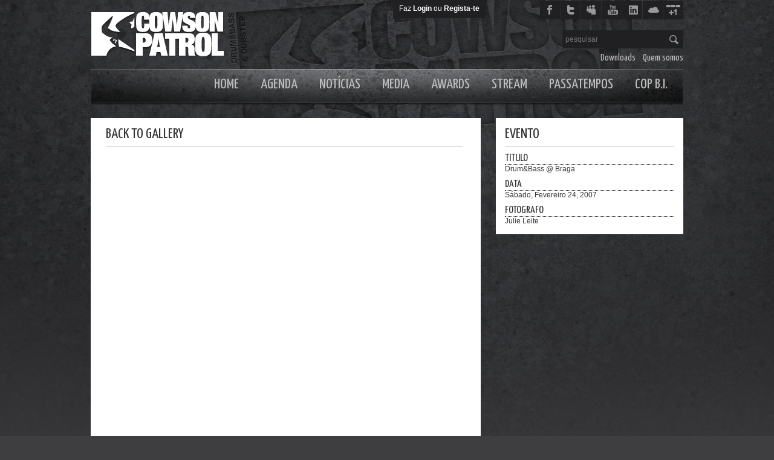

--- FILE ---
content_type: text/html; charset=utf-8
request_url: https://www.cowsonpatrol.org/content/drumbass-braga
body_size: 4638
content:
<!DOCTYPE html>
<html xmlns:fb="https://www.facebook.com/2008/fbml" xmlns="https://www.w3.org/1999/xhtml" xml:lang="pt-pt" lang="pt-pt" dir="ltr">
<head>
<meta http-equiv="Content-Type" content="text/html; charset=utf-8" />
	<title>Drum&amp;Bass @ Braga | Galeria | COWS ON PATROL - DRUM&amp;BASS // DUBSTEP - PORTUGAL</title>
	<meta name="google-site-verification" content="u2WG1Rq50ogL_Mp01LhjAg4l0jjDoiC8RrEXq0ncVXM" />
	<meta http-equiv="Content-Type" content="text/html; charset=utf-8" />
<link rel="shortcut icon" href="/misc/favicon.ico" type="image/x-icon" />
<link href="https://fonts.googleapis.com/css?family=Yanone Kaffeesatz:400&subset=latin" rel="stylesheet" type="text/css" />

	<link type="text/css" rel="stylesheet" media="all" href="/sites/default/files/css/css_97962adf85f2192e0d990ab68262a29a.css" />
	<script type="text/javascript" src="/sites/default/files/js/js_fb7ede7cb1b2453f9040d745534968ae.jsmin.js"></script>
<script type="text/javascript">
<!--//--><![CDATA[//><!--
jQuery.extend(Drupal.settings, { "basePath": "/", "fb_connect": { "front_url": "/", "fbu": null, "uid": 0 }, "fivestar": { "titleUser": "Your rating: ", "titleAverage": "Average: ", "feedbackSavingVote": "Saving your vote...", "feedbackVoteSaved": "Your vote has been saved.", "feedbackDeletingVote": "Deleting your vote...", "feedbackVoteDeleted": "Your vote has been deleted." }, "googleanalytics": { "trackOutgoing": 1, "trackMailto": 1, "trackDownload": 1, "trackDownloadExtensions": "7z|aac|arc|arj|asf|asx|avi|bin|csv|doc|exe|flv|gif|gz|gzip|hqx|jar|jpe?g|js|mp(2|3|4|e?g)|mov(ie)?|msi|msp|pdf|phps|png|ppt|qtm?|ra(m|r)?|sea|sit|tar|tgz|torrent|txt|wav|wma|wmv|wpd|xls|xml|z|zip" }, "CToolsUrlIsAjaxTrusted": { "/content/drumbass-braga": true } });
//--><!]]>
</script>
<script
  src="https://code.jquery.com/jquery-1.8.3.min.js"
  integrity="sha256-YcbK69I5IXQftf/mYD8WY0/KmEDCv1asggHpJk1trM8="
  crossorigin="anonymous"></script>
  	<script type="text/javascript" src="/sites/all/themes/cowsonpatrolV2/scripts/jquery.textPlaceholder.js"></script>
	<script type="text/javascript" src="/sites/all/themes/cowsonpatrolV2/scripts/slides.min.jquery.js"></script>
	<script type="text/javascript" src="/sites/all/themes/cowsonpatrolV2/scripts/jquery.exposure.js?v=0.9"></script>
	
		
	<script type="text/javascript">	
		$(document).ready(function() {	
			$('#slides').slides({
				preload: true,
				preloadImage: '/sites/all/themes/cowsonpatrolV2/images/loading.gif',
				play: 5000,
				pause: 2500,
				hoverPause: true,
				animationStart: function(current){
					$('.caption').animate({
						top:-35
					},100);
				},
				animationComplete: function(current){
					$('.caption').animate({
						top:0
					},200);
				},
				slidesLoaded: function() {
					$('.caption').animate({
						top:0
					},200);
				}
			});
			$('#slidesVideo').slides({
				preload: true,
				preloadImage: '/sites/all/themes/cowsonpatrolV2/images/loading.gif',
				play: 5000,
				pause: 2500,
				hoverPause: true
			});				
			$(".main_image .desc").show(); 
			$(".main_image .block").animate({ opacity: 0.85 }, 1 ); 			
			$(".image_thumb ul li:first").addClass('active'); 
			$(".image_thumb ul li").click(function(){ 				
				var imgAlt = $(this).find('img').attr("alt"); 
				var imgTitle = $(this).find('a').attr("href"); 
				var imgDesc = $(this).find('.block').html(); 	
				var imgDescHeight = $(".main_image").find('.block').height();					
				if ($(this).is(".active")) { 
					return false; 
				} else {									
					$(".main_image .block").animate({ opacity: 0, marginBottom: -imgDescHeight }, 250 , function() {
						$(".main_image .block").html(imgDesc).animate({ opacity: 0.85,	marginBottom: "0" }, 250 );
						$(".main_image img").attr({ src: imgTitle , alt: imgAlt});
					});
				}				
				$(".image_thumb ul li").removeClass('active'); 
				$(this).addClass('active');  
				return false;				
			}) .hover(function(){
				$(this).addClass('hover');
				}, function() {
				$(this).removeClass('hover');
			});			
			$("a.collapse").click(function(){
				$(".main_image .block").slideToggle();
				$("a.collapse").toggleClass("show");
			});	
			$('#edit-search-theme-form-1').textPlaceholder();
			
		});	
	</script>
    </head>
<body>
	<div id="container">
			<div id="header">
				<div id="logoP"><div id="logo" onclick="document.location.href='https://www.cowsonpatrol.org'"></div></div>			
				<div id="user">		
					Faz <a href="/user">Login</a> ou <a href="/user/register">Regista-te</a>				</div>
				<div id="social">
					<div class="facebook" onclick="window.open('https://www.facebook.com/CowsOnPatrol.DnB','facebook');"></div>
					<div class="twitter" onclick="window.open('https://twitter.com/cowsonpatrol','twitter');"></div>
					<div class="myspace" onclick="window.open('https://www.myspace.com/officialcowsonpatrol','myspace');"></div>
					<div class="youtube" onclick="window.open('https://youtube.com/cowsonpatrol','youtube');"></div>
					<div class="linkedin" onclick="window.open('https://pt.linkedin.com/in/officialcowsonpatrol','linkedin');"></div>
					<div class="cloud" onclick="window.open('https://soundcloud.com/cowsonpatrol','soundcloud');"></div>
					<div class="gplus" onclick="window.open('https://plus.google.com/113376285161513771204','plus');"></div>
				</div>
				<div id="search">
					 		                            <form action="/content/drumbass-braga"  method="post" id="search-theme-form">
<div>
<div id="search-box">
<div class="search-item"  id="edit-search-theme-form-1-wrapper">
 <input type="text" maxlength="128" name="search_theme_form" id="edit-search-theme-form-1" size="15" value="" placeholder="pesquisar" class="search-form-text"  />
</div>
<input type="image" name="op" value="Pesquisar" id="edit-submit"  class="form-submit" src="/sites/all/themes/cowsonpatrolV2/images/search_btt.png" />
<input type="hidden" name="form_build_id" id="form-yj1MQDSg99NQsnB4bTUi1uT6L88d16z9z1z7ic7dP6c" value="form-yj1MQDSg99NQsnB4bTUi1uT6L88d16z9z1z7ic7dP6c"  />
<input type="hidden" name="form_id" id="edit-search-theme-form" value="search_theme_form"  />
</div>

</div><div class='button-clear'></div></form>
                		        				</div>
								<div id="menu_secondary">
					<ul class="links" id="secondary-links"><li class="menu-8500 first"><a href="/downloads" title="">Downloads</a></li>
<li class="menu-2932 last"><a href="/aboutus" title="Quem somos">Quem somos</a></li>
</ul>				</div>
				
  								<div id="menu_primary">
					<ul class="links" id="primary-links"><li class="menu-5406 first"><a href="/" title="">Home</a></li>
<li class="menu-2920"><a href="/events/next" title="">Agenda</a></li>
<li class="menu-2919"><a href="/news" title="">Notícias</a></li>
<li class="menu-7331"><a href="/media" title="">Media</a></li>
<li class="menu-15510"><a href="/awards/2013" title="">Awards</a></li>
<li class="menu-7733"><a href="/stream" title="">Stream</a></li>
<li class="menu-2930"><a href="/competitions" title="">Passatempos</a></li>
<li class="menu-2929 last"><a href="/copBI" title="">COP B.I.</a></li>
</ul>				</div>
							
			</div>
		
		<div id="content">
						<div id="primary">
				 <h1 class="title"></h1>
				<div class="tabs"></div>
																<div class="panel-display panel-2col clear-block" id="flickrgal">
  <div class="panel-panel panel-col-first">
    <div class="inside"><div class="panel-pane pane-custom pane-1" >
  
  
  
  <div class="pane-content">
    <div id="headergal"> 
<div id="backgal"><a href="http://www.cowsonpatrol.org/media/galeria">Back to Gallery</a></div>
</div>  </div>

  
  </div>
<div class="panel-region-separator"></div><div class="panel-pane pane-content-field pane-field-flickrid"  id="embflickr">
  
  
  
  <div class="pane-content">
    <div class="field field-type-flickrfield-photoset field-field-flickrid">
    <div class="field-items">
            <div class="field-item odd">
                    <div class="flickr-photoset-slideshow"><iframe align="center" src="http://www.flickr.com/slideShow/index.gne?set_id=72157623180183801" frameBorder="0" width="500" scrolling="no" height="500"></iframe></div>        </div>
        </div>
</div>
  </div>

  
  </div>
<div class="panel-region-separator"></div><div class="panel-pane pane-node-comment-form"  id="commentform">
  
      <h2 class="pane-title">Adicionar comentário</h2>
  
  
  <div class="pane-content">
    <a href="/user/login?destination=comment%2Freply%2F6918%23comment-form">Login</a> or <a href="/user/register?destination=comment%2Freply%2F6918%23comment-form">register</a> to post comments  </div>

  
  </div>
</div>
  </div>

  <div class="panel-panel panel-col-last">
    <div class="inside"><div class="panel-pane pane-custom pane-2"  id="header-galeria-r">
  
  
  
  <div class="pane-content">
    <div id="header-r">
	<div id="title-galeria-r">
		Evento</div>
</div>  </div>

  
  </div>
<div class="panel-region-separator"></div><div class="panel-pane pane-node-title"  id="galeria_titulo">
  
      <h2 class="pane-title">TITULO</h2>
  
  
  <div class="pane-content">
    Drum&amp;Bass @ Braga  </div>

  
  </div>
<div class="panel-region-separator"></div><div class="panel-pane pane-content-field pane-field-g-data"  id="galeria_data">
  
      <h2 class="pane-title">DATA</h2>
  
  
  <div class="pane-content">
    <div class="field field-type-date field-field-g-data">
    <div class="field-items">
            <div class="field-item odd">
                    <span class="date-display-single">Sábado, Fevereiro 24, 2007</span>        </div>
        </div>
</div>
  </div>

  
  </div>
<div class="panel-region-separator"></div><div class="panel-pane pane-content-field pane-field-cedidas"  id="galeria_copbireporter2">
  
      <h2 class="pane-title">FOTOGRAFO</h2>
  
  
  <div class="pane-content">
    <div class="field field-type-text field-field-cedidas">
    <div class="field-items">
            <div class="field-item odd">
                    Julie Leite        </div>
        </div>
</div>
  </div>

  
  </div>
</div>
  </div>
</div>
      				
    		</div>
    		<div id="secondary">
											</div>
			<div id="tertiary">
				 			</div>			
		</div>
		<div style="clear:both;"></div>
		<div id="footer">
			 <div class="first-row">
				<div id="footer-parcerias">
					<h1>
	Parcerias</h1>
<table id="parcerias">
	<tbody>
		<tr>
			<td id="first">
				<a href="http://www.earsound.net/" target="_blank">EarSound</a></td>
			<td id="sep">&nbsp;
				</td>
			<td id="second">
				<a href="http://www.sbrecs.net/" target="_blank">SB Recs</a></td>
		</tr>

		<tr>
			<td>
				<a href="http://vodafone.fm/program/show/13/" target="_blank">Fala Baixo</a></td>
			<td>&nbsp;
		 		</td>
			<td>
				<a href="http://www.facebook.com/groups/207620569313784/" target="_blank">S.C.U.B.A.</a></td>
		</tr>

		<tr>
			<td>
				<a href="http://www.kalimodjo.com/" target="_blank">Kalimodjo</a></td>
			<td>&nbsp;
		 		</td>
			<td>
				<a href="http://www.yellow-stripe.com/" target="_blank">Yellow Stripe</a></a></td>
		</tr>

		<tr>
			<td>
				<a href="http://www.maisbaixo.com/" target="_blank">Mais Baixo</a></td>
			<td>&nbsp;
				</td>
				<td><a href="http://www.zona6.org/site/" target="_blank">Zona 6</a></td>
		</tr>

		<tr>
			<td>
				<a href="http://positivaeventos.pt/" target="_blank">Positiva</a></td>
			<td>&nbsp;
		  		</td>
			
		</tr>

	</tbody>
</table>
<p>&nbsp;</p>
				</div>
				<div id="footer-mapa">
					<h1>Mapa do site</h1>
<table id="mapasite">
	<tbody>
		<tr>
			<td id="first">
				<a href="/">Home</a></td>
			<td id="sep">
				&nbsp;</td>
			<td id="second">
				<a href="/copBI">COP B.I.</a></td>
		</tr>
		<tr>
			<td>
				<a href="/events/next">Agenda</a></td>
                        <td>
				&nbsp;</td>
			<td>
				<a href="/competitions">Passatempos</a></td>
			</tr>
		<tr>
			<td>
				<a href="/news">Not&iacute;cias</a></td>
			<td>
				&nbsp;</td>
			<td>
				<a href="/downloads">Downloads</a></td>
		</tr>
		<tr>
			<td>
				<a href="/media">Media</a></td>
			<td>
				&nbsp;</td>
			<td>
				<a href="/aboutus">Quem somos</a></td>
		</tr>
		<tr>
			<td>
				<a href="/stream">Stream</a></td>
			<td>
				&nbsp;</td>
			<td>
				<a href="/contact">Contactos</a></td>
		</tr>
		<tr>
			<td>
				</td>
			<td>
				&nbsp;</td>
			<td>
				&nbsp;</td>
		</tr>
	</tbody>
</table>				</div>
				<div id="footer-contactos">
					<h1>
	Contactos</h1>
<h2>
	E-mail</h2>
<p><a href="mailto:cop@cowsonpatrol.org">cop@cowsonpatrol.org</a></p>
<h2>
	Telem&oacute;vel</h2>
<p>912 689 834<br />
961 789 991</p>
				</div>
			</div>
			 <div class="second-row">				 
				<div id="cows"></div> 
				<div id="last">
					<span class="line1">						
						<ul id="menu-footer" class="menu_footer_item"><li class="menu-7040 first"><a href="http://www.cowsonpatrol.org/contact" title="">Contactos</a></li>
<li class="menu-7041 last"><a href="http://www.cowsonpatrol.org/aboutus" title="">Quem somos</a></li>
</ul>					</span>
					<span class="line2">Cows on Patrol, Drum&Bass & Dubstep - Portugal &copy; 2006 - 2026</span>
				</div>
				<div id="seegno" onclick="window.open('https://seegno.com/','Seegno');"></div>
			</div>
		</div>
	</div>	
<div id="fb-root"></div>
<script type="text/javascript">
<!--//--><![CDATA[//><!--
if (typeof(FB) == 'undefined') {
  jQuery.extend(Drupal.settings, {"fb":{"ajax_event_url":"https:\/\/www.cowsonpatrol.org\/fb\/ajax","fb_init_settings":{"xfbml":false,"status":false,"cookie":1,"oauth":true,"channelUrl":"https:\/\/www.cowsonpatrol.org\/fb\/channel"},"controls":"","js_sdk_url":"https:\/\/connect.facebook.net\/en_US\/all.js"}});
  var e = document.createElement('script');
  e.async = true;
  e.src = Drupal.settings.fb.js_sdk_url;
  document.getElementById('fb-root').appendChild(e);
}


//--><!]]>

</script>
<script type="text/javascript">
<!--//--><![CDATA[//><!--
var _gaq = _gaq || [];_gaq.push(["_setAccount", "UA-3378660-1"]);_gaq.push(["_trackPageview"]);(function() {var ga = document.createElement("script");ga.type = "text/javascript";ga.async = true;ga.src = ("https:" == document.location.protocol ? "https://" : "http://") + "stats.g.doubleclick.net/dc.js";var s = document.getElementsByTagName("script")[0];s.parentNode.insertBefore(ga, s);})();
//--><!]]>
</script>
</body>
</html>



--- FILE ---
content_type: text/css
request_url: https://www.cowsonpatrol.org/sites/default/files/css/css_97962adf85f2192e0d990ab68262a29a.css
body_size: 17262
content:

.node-unpublished{background-color:#fff4f4;}.preview .node{background-color:#ffffea;}#node-admin-filter ul{list-style-type:none;padding:0;margin:0;width:100%;}#node-admin-buttons{float:left;margin-left:0.5em;clear:right;}td.revision-current{background:#ffc;}.node-form .form-text{display:block;width:95%;}.node-form .container-inline .form-text{display:inline;width:auto;}.node-form .standard{clear:both;}.node-form textarea{display:block;width:95%;}.node-form .attachments fieldset{float:none;display:block;}.terms-inline{display:inline;}

.poll .bar{height:1em;margin:1px 0;background-color:#ddd;}.poll .bar .foreground{background-color:#000;height:1em;float:left;}.poll .links{text-align:center;}.poll .percent{text-align:right;}.poll .total{text-align:center;}.poll .vote-form{text-align:center;}.poll .vote-form .choices{text-align:left;margin:0 auto;display:table;}.poll .vote-form .choices .title{font-weight:bold;}.node-form #edit-poll-more{margin:0;}td.poll-chtext{width:80%;}td.poll-chvotes .form-text{width:85%;}


fieldset{margin-bottom:1em;padding:.5em;}form{margin:0;padding:0;}hr{height:1px;border:1px solid gray;}img{border:0;}table{border-collapse:collapse;}th{text-align:left;padding-right:1em;border-bottom:3px solid #ccc;}.clear-block:after{content:".";display:block;height:0;clear:both;visibility:hidden;}.clear-block{display:inline-block;}/*_\*/
* html .clear-block{height:1%;}.clear-block{display:block;}/* End hide from IE-mac */



body.drag{cursor:move;}th.active img{display:inline;}tr.even,tr.odd{background-color:#eee;border-bottom:1px solid #ccc;padding:0.1em 0.6em;}tr.drag{background-color:#fffff0;}tr.drag-previous{background-color:#ffd;}td.active{background-color:#ddd;}td.checkbox,th.checkbox{text-align:center;}tbody{border-top:1px solid #ccc;}tbody th{border-bottom:1px solid #ccc;}thead th{text-align:left;padding-right:1em;border-bottom:3px solid #ccc;}.breadcrumb{padding-bottom:.5em}div.indentation{width:20px;height:1.7em;margin:-0.4em 0.2em -0.4em -0.4em;padding:0.42em 0 0.42em 0.6em;float:left;}div.tree-child{background:url(/misc/tree.png) no-repeat 11px center;}div.tree-child-last{background:url(/misc/tree-bottom.png) no-repeat 11px center;}div.tree-child-horizontal{background:url(/misc/tree.png) no-repeat -11px center;}.error{color:#e55;}div.error{border:1px solid #d77;}div.error,tr.error{background:#fcc;color:#200;padding:2px;}.warning{color:#e09010;}div.warning{border:1px solid #f0c020;}div.warning,tr.warning{background:#ffd;color:#220;padding:2px;}.ok{color:#008000;}div.ok{border:1px solid #00aa00;}div.ok,tr.ok{background:#dfd;color:#020;padding:2px;}.item-list .icon{color:#555;float:right;padding-left:0.25em;clear:right;}.item-list .title{font-weight:bold;}.item-list ul{margin:0 0 0.75em 0;padding:0;}.item-list ul li{margin:0 0 0.25em 1.5em;padding:0;list-style:disc;}ol.task-list li.active{font-weight:bold;}.form-item{margin-top:1em;margin-bottom:1em;}tr.odd .form-item,tr.even .form-item{margin-top:0;margin-bottom:0;white-space:nowrap;}tr.merge-down,tr.merge-down td,tr.merge-down th{border-bottom-width:0 !important;}tr.merge-up,tr.merge-up td,tr.merge-up th{border-top-width:0 !important;}.form-item input.error,.form-item textarea.error,.form-item select.error{border:2px solid red;}.form-item .description{font-size:0.85em;}.form-item label{display:block;font-weight:bold;}.form-item label.option{display:inline;font-weight:normal;}.form-checkboxes,.form-radios{margin:1em 0;}.form-checkboxes .form-item,.form-radios .form-item{margin-top:0.4em;margin-bottom:0.4em;}.marker,.form-required{color:#f00;}.more-link{text-align:right;}.more-help-link{font-size:0.85em;text-align:right;}.nowrap{white-space:nowrap;}.item-list .pager{clear:both;text-align:center;}.item-list .pager li{background-image:none;display:inline;list-style-type:none;padding:0.5em;}.pager-current{font-weight:bold;}.tips{margin-top:0;margin-bottom:0;padding-top:0;padding-bottom:0;font-size:0.9em;}dl.multiselect dd.b,dl.multiselect dd.b .form-item,dl.multiselect dd.b select{font-family:inherit;font-size:inherit;width:14em;}dl.multiselect dd.a,dl.multiselect dd.a .form-item{width:10em;}dl.multiselect dt,dl.multiselect dd{float:left;line-height:1.75em;padding:0;margin:0 1em 0 0;}dl.multiselect .form-item{height:1.75em;margin:0;}.container-inline div,.container-inline label{display:inline;}ul.primary{border-collapse:collapse;padding:0 0 0 1em;white-space:nowrap;list-style:none;margin:5px;height:auto;line-height:normal;border-bottom:1px solid #bbb;}ul.primary li{display:inline;}ul.primary li a{background-color:#ddd;border-color:#bbb;border-width:1px;border-style:solid solid none solid;height:auto;margin-right:0.5em;padding:0 1em;text-decoration:none;}ul.primary li.active a{background-color:#fff;border:1px solid #bbb;border-bottom:#fff 1px solid;}ul.primary li a:hover{background-color:#eee;border-color:#ccc;border-bottom-color:#eee;}ul.secondary{border-bottom:1px solid #bbb;padding:0.5em 1em;margin:5px;}ul.secondary li{display:inline;padding:0 1em;border-right:1px solid #ccc;}ul.secondary a{padding:0;text-decoration:none;}ul.secondary a.active{border-bottom:4px solid #999;}#autocomplete{position:absolute;border:1px solid;overflow:hidden;z-index:100;}#autocomplete ul{margin:0;padding:0;list-style:none;}#autocomplete li{background:#fff;color:#000;white-space:pre;cursor:default;}#autocomplete li.selected{background:#0072b9;color:#fff;}html.js input.form-autocomplete{background-image:url(/misc/throbber.gif);background-repeat:no-repeat;background-position:100% 2px;}html.js input.throbbing{background-position:100% -18px;}html.js fieldset.collapsed{border-bottom-width:0;border-left-width:0;border-right-width:0;margin-bottom:0;height:1em;}html.js fieldset.collapsed *{display:none;}html.js fieldset.collapsed legend{display:block;}html.js fieldset.collapsible legend a{padding-left:15px;background:url(/misc/menu-expanded.png) 5px 75% no-repeat;}html.js fieldset.collapsed legend a{background-image:url(/misc/menu-collapsed.png);background-position:5px 50%;}* html.js fieldset.collapsed legend,* html.js fieldset.collapsed legend *,* html.js fieldset.collapsed table *{display:inline;}html.js fieldset.collapsible{position:relative;}html.js fieldset.collapsible legend a{display:block;}html.js fieldset.collapsible .fieldset-wrapper{overflow:auto;}.resizable-textarea{width:95%;}.resizable-textarea .grippie{height:9px;overflow:hidden;background:#eee url(/misc/grippie.png) no-repeat center 2px;border:1px solid #ddd;border-top-width:0;cursor:s-resize;}html.js .resizable-textarea textarea{margin-bottom:0;width:100%;display:block;}.draggable a.tabledrag-handle{cursor:move;float:left;height:1.7em;margin:-0.4em 0 -0.4em -0.5em;padding:0.42em 1.5em 0.42em 0.5em;text-decoration:none;}a.tabledrag-handle:hover{text-decoration:none;}a.tabledrag-handle .handle{margin-top:4px;height:13px;width:13px;background:url(/misc/draggable.png) no-repeat 0 0;}a.tabledrag-handle-hover .handle{background-position:0 -20px;}.joined + .grippie{height:5px;background-position:center 1px;margin-bottom:-2px;}.teaser-checkbox{padding-top:1px;}div.teaser-button-wrapper{float:right;padding-right:5%;margin:0;}.teaser-checkbox div.form-item{float:right;margin:0 5% 0 0;padding:0;}textarea.teaser{display:none;}html.js .no-js{display:none;}.progress{font-weight:bold;}.progress .bar{background:#fff url(/misc/progress.gif);border:1px solid #00375a;height:1.5em;margin:0 0.2em;}.progress .filled{background:#0072b9;height:1em;border-bottom:0.5em solid #004a73;width:0%;}.progress .percentage{float:right;}.progress-disabled{float:left;}.ahah-progress{float:left;}.ahah-progress .throbber{width:15px;height:15px;margin:2px;background:transparent url(/misc/throbber.gif) no-repeat 0px -18px;float:left;}tr .ahah-progress .throbber{margin:0 2px;}.ahah-progress-bar{width:16em;}#first-time strong{display:block;padding:1.5em 0 .5em;}tr.selected td{background:#ffc;}table.sticky-header{margin-top:0;background:#fff;}#clean-url.install{display:none;}html.js .js-hide{display:none;}#system-modules div.incompatible{font-weight:bold;}#system-themes-form div.incompatible{font-weight:bold;}span.password-strength{visibility:hidden;}input.password-field{margin-right:10px;}div.password-description{padding:0 2px;margin:4px 0 0 0;font-size:0.85em;max-width:500px;}div.password-description ul{margin-bottom:0;}.password-parent{margin:0 0 0 0;}input.password-confirm{margin-right:10px;}.confirm-parent{margin:5px 0 0 0;}span.password-confirm{visibility:hidden;}span.password-confirm span{font-weight:normal;}

ul.menu{list-style:none;border:none;text-align:left;}ul.menu li{margin:0 0 0 0.5em;}li.expanded{list-style-type:circle;list-style-image:url(/misc/menu-expanded.png);padding:0.2em 0.5em 0 0;margin:0;}li.collapsed{list-style-type:disc;list-style-image:url(/misc/menu-collapsed.png);padding:0.2em 0.5em 0 0;margin:0;}li.leaf{list-style-type:square;list-style-image:url(/misc/menu-leaf.png);padding:0.2em 0.5em 0 0;margin:0;}li a.active{color:#000;}td.menu-disabled{background:#ccc;}ul.links{margin:0;padding:0;}ul.links.inline{display:inline;}ul.links li{display:inline;list-style-type:none;padding:0 0.5em;}.block ul{margin:0;padding:0 0 0.25em 1em;}

#permissions td.module{font-weight:bold;}#permissions td.permission{padding-left:1.5em;}#access-rules .access-type,#access-rules .rule-type{margin-right:1em;float:left;}#access-rules .access-type .form-item,#access-rules .rule-type .form-item{margin-top:0;}#access-rules .mask{clear:both;}#user-login-form{text-align:center;}#user-admin-filter ul{list-style-type:none;padding:0;margin:0;width:100%;}#user-admin-buttons{float:left;margin-left:0.5em;clear:right;}#user-admin-settings fieldset .description{font-size:0.85em;padding-bottom:.5em;}.profile{clear:both;margin:1em 0;}.profile .picture{float:right;margin:0 1em 1em 0;}.profile h3{border-bottom:1px solid #ccc;}.profile dl{margin:0 0 1.5em 0;}.profile dt{margin:0 0 0.2em 0;font-weight:bold;}.profile dd{margin:0 0 1em 0;}


.field .field-label,.field .field-label-inline,.field .field-label-inline-first{font-weight:bold;}.field .field-label-inline,.field .field-label-inline-first{display:inline;}.field .field-label-inline{visibility:hidden;}.node-form .content-multiple-table td.content-multiple-drag{width:30px;padding-right:0;}.node-form .content-multiple-table td.content-multiple-drag a.tabledrag-handle{padding-right:.5em;}.node-form .content-add-more .form-submit{margin:0;}.content-multiple-remove-button{display:block;float:right;height:14px;width:16px;margin:2px 0 1px 0;padding:0;background:transparent url(/sites/all/modules/cck/images/remove.png) no-repeat 0 0;border-bottom:#C2C9CE 1px solid;border-right:#C2C9CE 1px solid;}.content-multiple-remove-button:hover{background-position:0 -14px;}.content-multiple-removed-row .content-multiple-remove-button{background-position:0 -28px;}.content-multiple-removed-row .content-multiple-remove-button:hover{background-position:0 -42px;}html.js .content-multiple-removed-row{background-color:#ffffcc;}.content-multiple-weight-header,.content-multiple-remove-header,.content-multiple-remove-cell,.content-multiple-table td.delta-order{text-align:center;}html.js .content-multiple-weight-header,html.js .content-multiple-remove-header span,html.js .content-multiple-table td.delta-order,html.js .content-multiple-remove-checkbox{display:none;}.node-form .number{display:inline;width:auto;}.node-form .text{width:auto;}.form-item #autocomplete .reference-autocomplete{white-space:normal;}.form-item #autocomplete .reference-autocomplete label{display:inline;font-weight:normal;}#content-field-overview-form .advanced-help-link,#content-display-overview-form .advanced-help-link{margin:4px 4px 0 0;}#content-field-overview-form .label-group,#content-display-overview-form .label-group,#content-copy-export-form .label-group{font-weight:bold;}table#content-field-overview .label-add-new-field,table#content-field-overview .label-add-existing-field,table#content-field-overview .label-add-new-group{float:left;}table#content-field-overview tr.content-add-new .tabledrag-changed{display:none;}table#content-field-overview tr.content-add-new .description{margin-bottom:0;}table#content-field-overview .content-new{font-weight:bold;padding-bottom:.5em;}.advanced-help-topic h3,.advanced-help-topic h4,.advanced-help-topic h5,.advanced-help-topic h6{margin:1em 0 .5em 0;}.advanced-help-topic dd{margin-bottom:.5em;}.advanced-help-topic span.code{background-color:#EDF1F3;font-family:"Bitstream Vera Sans Mono",Monaco,"Lucida Console",monospace;font-size:0.9em;padding:1px;}.advanced-help-topic .content-border{border:1px solid #AAA}


.rteindent1{margin-left:40px;}.rteindent2{margin-left:80px;}.rteindent3{margin-left:120px;}.rteindent4{margin-left:160px;}.rteleft{text-align:left;}.rteright{text-align:right;}.rtecenter{text-align:center;}.rtejustify{text-align:justify;}.ibimage_left{float:left;}.ibimage_right{float:right;}table.cke_editor fieldset{padding:0 !important;}.cke_editor{display:table !important;}.cke_editor,#ie#bug{display:inline-table !important;}.cke_panel_listItem{background-image:none;padding-left:0;}tbody{border:0;}
.ctools-locked{color:red;border:1px solid red;padding:1em;}.ctools-owns-lock{background:#FFFFDD none repeat scroll 0 0;border:1px solid #F0C020;padding:1em;}a.ctools-ajaxing,input.ctools-ajaxing,button.ctools-ajaxing,select.ctools-ajaxing{padding-right:18px !important;background:url(/sites/all/modules/ctools/images/status-active.gif) right center no-repeat;}div.ctools-ajaxing{float:left;width:18px;background:url(/sites/all/modules/ctools/images/status-active.gif) center center no-repeat;}

.container-inline-date{width:auto;clear:both;display:inline-block;vertical-align:top;margin-right:0.5em;}.container-inline-date .form-item{float:none;padding:0;margin:0;}.container-inline-date .form-item .form-item{float:left;}.container-inline-date .form-item,.container-inline-date .form-item input{width:auto;}.container-inline-date .description{clear:both;}.container-inline-date .form-item input,.container-inline-date .form-item select,.container-inline-date .form-item option{margin-right:5px;}.container-inline-date .date-spacer{margin-left:-5px;}.views-right-60 .container-inline-date div{padding:0;margin:0;}.container-inline-date .date-timezone .form-item{float:none;width:auto;clear:both;}#calendar_div,#calendar_div td,#calendar_div th{margin:0;padding:0;}#calendar_div,.calendar_control,.calendar_links,.calendar_header,.calendar{width:185px;border-collapse:separate;margin:0;}.calendar td{padding:0;}span.date-display-single{}span.date-display-start{}span.date-display-end{}span.date-display-separator{}.date-repeat-input{float:left;width:auto;margin-right:5px;}.date-repeat-input select{min-width:7em;}.date-repeat fieldset{clear:both;float:none;}.date-views-filter-wrapper{min-width:250px;}.date-views-filter input{float:left !important;margin-right:2px !important;padding:0 !important;width:12em;min-width:12em;}.date-nav{width:100%;}.date-nav div.date-prev{text-align:left;width:24%;float:left;}.date-nav div.date-next{text-align:right;width:24%;float:right;}.date-nav div.date-heading{text-align:center;width:50%;float:left;}.date-nav div.date-heading h3{margin:0;padding:0;}.date-clear{float:none;clear:both;display:block;}.date-clear-block{float:none;width:auto;clear:both;}.date-clear-block:after{content:" ";display:block;height:0;clear:both;visibility:hidden;}.date-clear-block{display:inline-block;}/*_\*/
 * html .date-clear-block{height:1%;}.date-clear-block{display:block;}/* End hide from IE-mac */

.date-container .date-format-delete{margin-top:1.8em;margin-left:1.5em;float:left;}.date-container .date-format-name{float:left;}.date-container .date-format-type{float:left;padding-left:10px;}.date-container .select-container{clear:left;float:left;}div.date-calendar-day{line-height:1;width:40px;float:left;margin:6px 10px 0 0;background:#F3F3F3;border-top:1px solid #eee;border-left:1px solid #eee;border-right:1px solid #bbb;border-bottom:1px solid #bbb;color:#999;text-align:center;font-family:Georgia,Arial,Verdana,sans;}div.date-calendar-day span{display:block;text-align:center;}div.date-calendar-day span.month{font-size:.9em;background-color:#B5BEBE;color:white;padding:2px;text-transform:uppercase;}div.date-calendar-day span.day{font-weight:bold;font-size:2em;}div.date-calendar-day span.year{font-size:.9em;padding:2px;}
#ui-datepicker-div{font-size:100%;font-family:Verdana,sans-serif;background:#eee;border-right:2px #666 solid;border-bottom:2px #666 solid;z-index:9999;}.ui-datepicker{width:17em;padding:.2em .2em 0;}.ui-datepicker .ui-datepicker-header{position:relative;padding:.2em 0;}.ui-datepicker .ui-datepicker-prev,.ui-datepicker .ui-datepicker-next{position:absolute;top:2px;width:1.8em;height:1.8em;}.ui-datepicker .ui-datepicker-prev-hover,.ui-datepicker .ui-datepicker-next-hover{top:1px;}.ui-datepicker .ui-datepicker-prev{left:2px;}.ui-datepicker .ui-datepicker-next{right:2px;}.ui-datepicker .ui-datepicker-prev-hover{left:1px;}.ui-datepicker .ui-datepicker-next-hover{right:1px;}.ui-datepicker .ui-datepicker-prev span,.ui-datepicker .ui-datepicker-next span{display:block;position:absolute;left:50%;margin-left:-8px;top:50%;margin-top:-8px;}.ui-datepicker .ui-datepicker-title{margin:0 2.3em;line-height:1.8em;text-align:center;}.ui-datepicker .ui-datepicker-title select{float:left;font-size:1em;margin:1px 0;}.ui-datepicker select.ui-datepicker-month-year{width:100%;}.ui-datepicker select.ui-datepicker-month,.ui-datepicker select.ui-datepicker-year{width:49%;}.ui-datepicker .ui-datepicker-title select.ui-datepicker-year{float:right;}.ui-datepicker table{width:100%;font-size:.9em;border-collapse:collapse;margin:0 0 .4em;}.ui-datepicker th{padding:.7em .3em;text-align:center;font-weight:bold;border:0;}.ui-datepicker td{border:0;padding:1px;}.ui-datepicker td span,.ui-datepicker td a{display:block;padding:.2em;text-align:right;text-decoration:none;}.ui-datepicker .ui-datepicker-buttonpane{background-image:none;margin:.7em 0 0 0;padding:0 .2em;border-left:0;border-right:0;border-bottom:0;}.ui-datepicker .ui-datepicker-buttonpane button{float:right;margin:.5em .2em .4em;cursor:pointer;padding:.2em .6em .3em .6em;width:auto;overflow:visible;}.ui-datepicker .ui-datepicker-buttonpane button.ui-datepicker-current{float:left;}.ui-datepicker.ui-datepicker-multi{width:auto;}.ui-datepicker-multi .ui-datepicker-group{float:left;}.ui-datepicker-multi .ui-datepicker-group table{width:95%;margin:0 auto .4em;}.ui-datepicker-multi-2 .ui-datepicker-group{width:50%;}.ui-datepicker-multi-3 .ui-datepicker-group{width:33.3%;}.ui-datepicker-multi-4 .ui-datepicker-group{width:25%;}.ui-datepicker-multi .ui-datepicker-group-last .ui-datepicker-header{border-left-width:0;}.ui-datepicker-multi .ui-datepicker-group-middle .ui-datepicker-header{border-left-width:0;}.ui-datepicker-multi .ui-datepicker-buttonpane{clear:left;}.ui-datepicker-row-break{clear:both;width:100%;}.ui-datepicker-rtl{direction:rtl;}.ui-datepicker-rtl .ui-datepicker-prev{right:2px;left:auto;}.ui-datepicker-rtl .ui-datepicker-next{left:2px;right:auto;}.ui-datepicker-rtl .ui-datepicker-prev:hover{right:1px;left:auto;}.ui-datepicker-rtl .ui-datepicker-next:hover{left:1px;right:auto;}.ui-datepicker-rtl .ui-datepicker-buttonpane{clear:right;}.ui-datepicker-rtl .ui-datepicker-buttonpane button{float:left;}.ui-datepicker-rtl .ui-datepicker-buttonpane button.ui-datepicker-current{float:right;}.ui-datepicker-rtl .ui-datepicker-group{float:right;}.ui-datepicker-rtl .ui-datepicker-group-last .ui-datepicker-header{border-right-width:0;border-left-width:1px;}.ui-datepicker-rtl .ui-datepicker-group-middle .ui-datepicker-header{border-right-width:0;border-left-width:1px;}



.filefield-icon{margin:0 2px 0 0;}.filefield-element{margin:1em 0;white-space:normal;}.filefield-element .widget-preview{float:left;padding:0 10px 0 0;margin:0 10px 0 0;border-width:0 1px 0 0;border-style:solid;border-color:#CCC;max-width:30%;}.filefield-element .widget-edit{float:left;max-width:70%;}.filefield-element .filefield-preview{width:16em;overflow:hidden;}.filefield-element .widget-edit .form-item{margin:0 0 1em 0;}.filefield-element input.form-submit,.filefield-element input.form-file{margin:0;}.filefield-element input.progress-disabled{float:none;display:inline;}.filefield-element div.ahah-progress,.filefield-element div.throbber{display:inline;float:none;padding:1px 13px 2px 3px;}.filefield-element div.ahah-progress-bar{display:none;margin-top:4px;width:28em;padding:0;}.filefield-element div.ahah-progress-bar div.bar{margin:0;}

form.fivestar-widget{clear:both;display:block;}form.fivestar-widget select,form.fivestar-widget input{margin:0;}.fivestar-combo-stars .fivestar-static-form-item{float:left;margin-right:40px;}.fivestar-combo-stars .fivestar-form-item{float:left;}.fivestar-static-form-item .form-item,.fivestar-form-item .form-item{margin:0;}div.fivestar-widget-static{display:block;}div.fivestar-widget-static br{clear:left;}div.fivestar-widget-static .star{float:left;width:17px;height:15px;overflow:hidden;text-indent:-999em;background:url(/sites/all/modules/fivestar/widgets/default/star.gif) no-repeat 0 0;}div.fivestar-widget-static .star span.on{display:block;width:100%;height:100%;background:url(/sites/all/modules/fivestar/widgets/default/star.gif) no-repeat 0 -32px;}div.fivestar-widget-static .star span.off{display:block;width:100%;height:100%;background:url(/sites/all/modules/fivestar/widgets/default/star.gif) no-repeat 0 0;}div.fivestar-widget{display:block;}div.fivestar-widget .cancel,div.fivestar-widget .star{float:left;width:17px;height:15px;overflow:hidden;text-indent:-999em;}div.fivestar-widget .cancel,div.fivestar-widget .cancel a{background:url(/sites/all/modules/fivestar/widgets/default/delete.gif) no-repeat 0 -16px;text-decoration:none;}div.fivestar-widget .star,div.fivestar-widget .star a{background:url(/sites/all/modules/fivestar/widgets/default/star.gif) no-repeat 0 0;text-decoration:none;}div.fivestar-widget .cancel a,div.fivestar-widget .star a{display:block;width:100%;height:100%;background-position:0 0;cursor:pointer;}div.fivestar-widget div.on a{background-position:0 -16px;}div.fivestar-widget div.hover a,div.rating div a:hover{background-position:0 -32px;}form.fivestar-widget div.description{margin-bottom:0;}

div.fivestar-widget-static .star{background-image:url(/sites/default/files/fivestar/basic/star.png);}div.fivestar-widget-static .star span.on{background-image:url(/sites/default/files/fivestar/basic/star.png);}div.fivestar-widget-static .star span.off{background-image:url(/sites/default/files/fivestar/basic/star.png);}div.fivestar-widget .cancel,div.fivestar-widget .cancel a{background-image:url(/sites/default/files/fivestar/basic/cancel.png);}div.fivestar-widget .star,div.fivestar-widget .star a{background-image:url(/sites/default/files/fivestar/basic/star.png);}div.fivestar-widget div.hover a,div.rating div a:hover{background-image:url(/sites/default/files/fivestar/basic/star.png);}


.flickr-photos{}.flickr-photo{}.flickr-photo-img{vertical-align:text-bottom;}.flickr-photo-box{padding:10px;float:left;text-align:center;width:260px;height:260px;}.flickr-photosets{}.flickr-photoset{}.flickr-photoset-img{vertical-align:text-bottom;}.flickr-photoset-box{padding:10px;float:left;text-align:center;width:130px;height:130px;}.flickr-photoset-title{}.flickr-photoset-count{}.node-form .flickrfield_flickrid{display:inline;width:auto;}

div.toboggan-container{text-align:center;}div.toboggan-login-link-container{text-align:left;}div.toboggan-login-link-container a{text-decoration:none;}div.toboggan-block-message{text-align:left;}div.user-login-block{text-align:left;}div.user-login-block a{text-align:left;}

div.panel-pane div.admin-links{font-size:xx-small;margin-right:1em;}div.panel-pane div.admin-links li a{color:#ccc;}div.panel-pane div.admin-links li{padding-bottom:2px;background:white;z-index:201;}div.panel-pane div.admin-links:hover a,div.panel-pane div.admin-links-hover a{color:#000;}div.panel-pane div.admin-links a:before{content:"[";}div.panel-pane div.admin-links a:after{content:"]";}div.panel-pane div.panel-hide{display:none;}div.panel-pane div.panel-hide-hover,div.panel-pane:hover div.panel-hide{display:block;position:absolute;z-index:200;margin-top:-1.5em;}div.panel-pane div.node{margin:0;padding:0;}div.panel-pane div.feed a{float:right;}

.simplenews-subscription-filter .form-item{clear:both;line-height:1.75em;margin:0pt 1em 0pt 0pt;}.simplenews-subscription-filter .form-item label{float:left;width:12em;}.simplenews-subscription-filter .spacer{margin-left:12em;}.simplenews-subscription-filter .form-select,.simplenews-subscription-filter .form-text{width:14em;}.block-simplenews .issues-link,.block-simplenews .issues-list{margin-top:1em;}.block-simplenews .issues-list .newsletter-created{display:none;}



.wrapper.tagadelic{text-align:justify;margin-right:1em;}.tagadelic.level1{font-size:1em;}.tagadelic.level2{font-size:1.2em;}.tagadelic.level3{font-size:1.4em;}.tagadelic.level4{font-size:1.6em;}.tagadelic.level5{font-size:1.8em;}.tagadelic.level6{font-size:2em;}.tagadelic.level7{font-size:2.2em;}.tagadelic.level8{font-size:2.4em;}.tagadelic.level9{font-size:2.6em;}.tagadelic.level10{font-size:2.8em;}

div.fieldgroup{margin:.5em 0 1em 0;}div.fieldgroup .content{padding-left:1em;}
.views-exposed-form .views-exposed-widget{float:left;padding:.5em 1em 0 0;}.views-exposed-form .views-exposed-widget .form-submit{margin-top:1.6em;}.views-exposed-form .form-item,.views-exposed-form .form-submit{margin-top:0;margin-bottom:0;}.views-exposed-form label{font-weight:bold;}.views-exposed-widgets{margin-bottom:.5em;}html.js a.views-throbbing,html.js span.views-throbbing{background:url(/sites/all/modules/views/images/status-active.gif) no-repeat right center;padding-right:18px;}div.view div.views-admin-links{font-size:xx-small;margin-right:1em;margin-top:1em;}.block div.view div.views-admin-links{margin-top:0;}div.view div.views-admin-links ul{margin:0;padding:0;}div.view div.views-admin-links li{margin:0;padding:0 0 2px 0;z-index:201;}div.view div.views-admin-links li a{padding:0;margin:0;color:#ccc;}div.view div.views-admin-links li a:before{content:"[";}div.view div.views-admin-links li a:after{content:"]";}div.view div.views-admin-links-hover a,div.view div.views-admin-links:hover a{color:#000;}div.view div.views-admin-links-hover,div.view div.views-admin-links:hover{background:transparent;}div.view div.views-hide{display:none;}div.view div.views-hide-hover,div.view:hover div.views-hide{display:block;position:absolute;z-index:200;}div.view:hover div.views-hide{margin-top:-1.5em;}.views-view-grid tbody{border-top:none;}

.panel-2col{}.panel-2col .panel-col-first{float:left;width:645px;}* html .panel-2col .panel-col-first{width:645px;}.panel-2col .panel-col-first .inside{}.panel-2col .panel-col-last{float:right;width:310px;}* html .panel-2col .panel-col-last{width:310px;}.panel-2col .panel-col-last .inside{}#panels-edit-display .panel-pane,#panels-edit-display .helperclass{}.panel-2col .panel-separator{}
@font-face{font-family:'Frucade';src:url(/sites/all/themes/cowsonpatrolV2/fonts/frucade_medium-webfont.eot);src:url(/sites/all/themes/cowsonpatrolV2/fonts/frucade_medium-webfont.eot?#iefix) format('embedded-opentype'),url(/sites/all/themes/cowsonpatrolV2/fonts/frucade_medium-webfont.woff) format('woff'),url(/sites/all/themes/cowsonpatrolV2/fonts/frucade_medium-webfont.ttf) format('truetype'),url(/sites/all/themes/cowsonpatrolV2/fonts/frucade_medium-webfont.svg#Frucade) format('svg');font-weight:normal;font-style:normal;}#edit-simplenews-370-wrapper,#edit-simplenews-1-wrapper,#edit-simplenews-369-wrapper,#edit-simplenews-368-wrapper{display:none;}.pane-content .item-list,.pane-content .header{background-color:#ffffff;}ul{list-style-type:none;margin:0px;padding:0px;margin-bottom:0.5em;}html,body{color:#ffffff;font-family:"Yanone Kaffeesatz",Helvetica,Arial,Verdana,sans-serif,"Frucade";font-size:12px;margin:0;padding:0;height:100%;background-image:url(/sites/all/themes/cowsonpatrolV2/images/bg.jpg);background-position:center top;background-repeat:no-repeat;background-color:#3e3e40;}.wrapper.tagadelic{background-color:white;padding:25px;text-transform:uppercase;width:930px;margin-bottom:25px;}.wrapper.tagadelic a{color:#333333;}.wrapper.tagadelic a:hover{color:#3399cc;}.webform-confirmation{background-color:white;padding:25px;font-family:Yanone Kaffeesatz;text-transform:uppercase;font-size:24px;color:#333333;}#dj_competition{padding:25px;margin-bottom:25px;font-family:arial;color:#333333;}#dj_competition .picture,#dj_competition .pane-title,#dj_competition .meta,#dj_competition .field-label{display:none;}#dj_competition .pane-title2{margin-bottom:10px;}#dj_competition div.field.field-type-text.field-field-titulo2{font-size:24px;color:#333333;font-family:Yanone Kaffeesatz;margin:15px 0px;}#dj_competition div.field-item.odd{font-size:24px;color:#333333;font-family:Yanone Kaffeesatz;margin-bottom:5px;text-transform:uppercase;}#homepromoaudio{width:280px;background-color:white;padding:15px;float:left;margin-left:25px;height:310px;}#homepromoaudio .views-field-title{color:#333333;margin-bottom:5px;border-bottom:1px dotted #333333;font-size:18px;font-family:Yanone Kaffeesatz;text-transform:uppercase;}#homepromoaudio .views-field-field-homepage-promo-audio-embed{margin-top:5px;}#homepromoaudio .views-field-field-homepage-promo-audio-desc-value{font-family:arial;color:#333333;}#homepromoaudio .views-field-view-node a{float:left;float:right;color:white;padding:3px;background-color:#333333;display:block;font-family:frucade;font-size:8px;margin:5px 0px;}#promoter-newevent,#stream-new{background-color:white;padding:15px;font-family:arial;color:#666666;font-size:11px;margin-bottom:25px;float:left;}#promoter-events .button,#stream-user .button{float:left;font-family:Yanone Kaffeesatz;font-size:20px;text-transform:uppercase;width:280px;padding:5px 0px;margin-bottom:5px;background-color:#333333;vertical-align:middle;text-align:center;border:0px;border-radius:5px;-moz-border-radius:5px;}#promoter-events .button a,#stream-user .button a{color:white;}#promoter-events .button:hover,#stream-user .button:hover{background-color:#3399cc;cursor:pointer;border-radius:5px;}#promoter-newevent .pane-title,#stream-new .pane-title{float:left;width:280px;font-size:24px;margin-bottom:15px;height:33px;border-bottom:1px solid #cccccc;color:#333333;font-family:Yanone Kaffeesatz;text-transform:uppercase;}.z_calendar_month_prev_img,.z_calendar_year_prev_img{width:0;height:0;border-top:8px solid transparent;border-bottom:8px solid transparent;border-right:8px solid white;}.z_calendar_month_next_img,.z_calendar_year_next_img{width:0;height:0;border-top:8px solid transparent;border-bottom:8px solid transparent;border-left:8px solid white;}.z_calendar_year_text,.z_calendar_month_text{width:130px;font-size:15px;color:white;float:left;text-transform:uppercase;}.z_calendar_leg_today,.z_calendar_leg_event,.z_calendar_leg_next{display:none;}.z_calendar_month_prev_img:hover,.z_calendar_year_prev_img:hover,.z_calendar_month_next_img:hover,.z_calendar_year_next_img:hover{cursor:pointer;}textarea,input,select,option,optgroup{font:1em Helvetica,Arial,Verdana,sans-serif;}button{font:1em Helvetica,Arial,Verdana,sans-serif;overflow:visible;cursor:pointer;}div.messages.status{color:white;font-family:Yanone Kaffeesatz;font-size:24px;margin-bottom:3px;}div.messages.error{font-size:20px;}*{margin-top:0;margin-bottom:0;padding-top:0;padding-bottom:0;}ol,dl{margin-bottom:0.5em;}p{margin:0.3em 0 1em 0;}fieldset,img{border:none;}blockquote{border-left:3px solid #e1e1e1;margin:8px;padding:0 0 0 15px;}a{color:#3399cc;text-decoration:none;}a:hover,a:focus,a:active{color:#000000;text-decoration:none;}#privatemsg-list,#privatemsg-new{background-color:white;padding:25px;font-family:arial;margin-bottom:25px;}.privatemsg-view-pager{margin:0px;padding-left:25px;background-color:white;padding-top:25px;font-family:arial;color:#333333;width:955px;}.message-participants{border-bottom:1px solid #3399cc;background-color:white;padding-left:25px;border-width:5px;font-family:arial;color:#333333;font-weight:bold;margin:0px;}.privatemsg-box-fb{text-align:left;background-color:white;padding:0px 25px;font-family:arial;color:#333333;}.bottom-border{margin:0px;}#user-privatemessages{padding:15px;margin-bottom:25px;background-color:white;}#user-privatemessages .pane-title{width:280px;font-size:24px;margin-bottom:15px;height:33px;border-bottom:1px solid #cccccc;color:#333333;font-family:Yanone Kaffeesatz;text-transform:uppercase;}#user-privatemessages .item-list ul li{margin:0px;list-style:none;margin-top:10px;font-family:Yanone Kaffeesatz;font-size:20px;text-transform:uppercase;width:280px;padding:5px 0px;background-color:#333333;vertical-align:middle;text-align:center;border:0px;border-radius:5px;-moz-border-radius:5px;}#user-privatemessages .item-list ul li a{color:white;}#user-privatemessages .item-list ul li:hover{background-color:#3399cc;cursor:pointer;border-radius:5px;}#comments li.comment_forbidden.first.last{display:none;}#comments .pane-title{font-family:Yanone Kaffeesatz;margin-left:25px;width:590px;padding-top:15px;padding-bottom:5px;background-color:white;border-bottom:1px solid #cccccc;color:#333333;text-transform:uppercase;font-size:24px;float:left;margin-bottom:15px;}#comments .pane-content{padding:0px 25px;}#comments .picture{background-image:url(/sites/all/themes/cowsonpatrolV2/images/usericon.png);width:92px;height:95px;margin-right:15px;float:left;text-align:left;}#comments .picture img{padding-left:9px;padding-top:9px;}#comments .submitted{width:100%;font-family:Yanone Kaffeesatz;font-size:18px;text-transform:uppercase;color:#999999;padding-bottom:5px;}#comments .submitted a{color:#333333;}#comments .submitted a:hover{color:#3399cc;}#comments .content{width:auto;font-family:arial;font-size:12px;color:#333333;line-height:130%;}#comments .links{float:right;width:480px;padding-bottom:5px;}#comments .clear-block{border-bottom:1px dotted #333333;width:auto;margin-bottom:25px;padding-bottom:15px;float:left;}#comments .comment_delete,#comments .comment_edit,#comments .comment_reply{float:right;padding:5px;background-color:#333333;color:white;display:block;font-family:frucade;font-size:8px;text-transform:uppercase;margin-left:10px;}#comments .comment_delete a,#comments .comment_edit a,#comments .comment_reply a{color:white;}#comments .comment_delete:hover,#comments .comment_edit:hover,#comments .comment_reply:hover{cursor:pointer;background-color:#3399cc;}#commentform .form-item{font-size:14px;text-transform:uppercase;font-family:Yanone Kaffeesatz;}#commentform .form-item label{font-weight:normal;color:#333333;font-family:Yanone Kaffeesatz;}#commentform{padding:0px 25px;padding-bottom:25px;float:left;}#commentform .pane-title{font-family:Yanone Kaffeesatz;font-size:18px;color:#333333;text-transform:uppercase;}#commentform .pane-content{font-family:arial;font-size:12px;color:#333333;}#edit-comment-wrapper .resizable-textarea{width:590px;}#edit-comment-wrapper .resizable-textarea textarea{margin-bottom:0;width:100%;width:580px;display:block;background-image:url(/sites/all/themes/cowsonpatrolV2/images/icones1.png);background-position:-330px -142px;border:0px;height:108px;resize:none;padding:5px;}#mainnews .pager,#media .pager,#copbi .pager,#stream .pager{padding-left:25px;}#mainnews .pager .pager-current,#taxonomy-copbi .pager-current{width:40px;padding:12px 0px;background-color:black;color:white;vertical-align:middle;text-align:center;border:0px;border-image:initial;margin-top:25px;font-size:14px;float:left;}#media .pager .pager-current,#copbi .pager .pager-current,#stream .pager .pager-current{width:40px;padding:12px 0px;background-color:black;color:white;vertical-align:middle;text-align:center;border:0px;border-image:initial;margin-top:25px;font-size:14px;float:left;margin-bottom:25px;}#mainnews .item-list ul li,#media .item-list ul li,#copbi .item-list ul li,#stream .item-list ul li{margin:0;}#mainnews .pager .pager-current:hover,#media .pager .pager-current:hover,#copbi .pager .pager-current:hover,#stream .pager .pager-current:hover,#taxonomy-copbi .pager-current:hover{background-color:#3399cc;cursor:pointer;}#mainnews .pager .pager-item:hover,#mainnews li a.active:hover,#media .pager .pager-item:hover,#media li a.active:hover,#copbi .pager .pager-item:hover,#copbi li a.active:hover,#stream .pager .pager-item:hover,#stream li a.active:hover,#taxonomy-copbi .pager .pager-item:hover,#taxonomy-copbi li a.active:hover{background-color:#3399cc;cursor:pointer;color:white;}#mainnews .pager .pager-item a,#mainnews li a.active,#mainnews .pager-ellipsis,#media .pager .pager-item a,#media li a.active,#media .pager-ellipsis,#copbi .pager .pager-item a,#copbi li a.active,#copbi .pager-ellipsis,#stream .pager .pager-item a,#stream li a.active,#stream .pager-ellipsis,#taxonomy-copbi .pager .pager-item a,#taxonomy-copbi li a.active,#taxonomy-copbi .pager-ellipsis{border-bottom:1px #4e4e4e;padding:12px 14px;background-color:white;color:#4e4e4e;vertical-align:middle;text-align:center;border:0px;border-image:initial;margin-top:25px;font-size:14px;float:left;}h1{font:normal 2.4em Georgia,Arial,Helvetica,sans-serif;color:#333333;color:#333333;font-size:2.1em;margin:0;}h2,h4{font:normal 2.4em Georgia,Arial,Helvetica,sans-serif;color:#333333;}h3{font:normal 2.4em Georgia,Arial,Helvetica,sans-serif;color:#333333;font-size:1.7em;}h5{font:normal 2.4em Georgia,Arial,Helvetica,sans-serif;color:#333333;font-size:1.3em;}h6{font:normal 2.4em Georgia,Arial,Helvetica,sans-serif;color:#333333;font-size:1.1em;}h2 a,h3 a,h4 a,h5 a,h6 a{color:#333333;}div.messages.status ul{background-color:white;text-transform:uppercase;font-size:16px;color:#666666;padding:15px 25px;}.wrapper{width:100%;overflow:hidden;}.center{margin-left:auto;margin-right:auto;text-align:center;}.offset{position:absolute;left:-10001em;overflow:hidden;height:0;line-height:0;margin:0;}#user-login,#user-register,#user-pass,#user-pass-reset{background-color:#ffffff;margin-bottom:25px;padding:25px;color:#333333;font-family:arial;}#user-login input#edit-pass.form-text.required,#user-login input#edit-name.form-text.required{width:172px;height:31px;background-repeat:no-repeat;background-image:url(/sites/all/themes/cowsonpatrolV2/images/icones1.png);background-position:-98px -142px;margin:0px;padding:0px;padding-right:5px;padding-left:5px;border:0px;margin-right:5px;}#user-login .form-item .description{display:none;}#user-login #edit-pass-wrapper{height:50px;}#user-profile-form{background-color:#ffffff;margin-bottom:25px;padding:25px;padding-top:10px;}#container{position:relative;margin:0 auto;height:auto !important;height:100%;min-height:100%;width:980px;}#containerf{position:relative;margin:0 auto;padding-bottom:25px;width:980px;}#header{width:100%;}#header #logoP{float:left;margin-top:20px;margin-bottom:20px;width:220px;}#header #logo{width:220px;height:73px;background-repeat:no-repeat;background-image:url(/sites/all/themes/cowsonpatrolV2/images/icones1.png);background-position:-516px 0px;}#header #logo:hover{cursor:pointer;}#header #user{padding-top:7px;padding-left:10px;padding-right:10px;height:23px;font-size:12px;float:left;background-color:#202022;margin-left:280px;font-family:arial;}#header #user a{font-weight:bold;color:#ffffff;text-decoration:none;}#header #user a:hover{color:#3399cc;text-decoration:none;}#header #social{margin-left:10px;float:right;padding-top:2px;}#header #social .facebook{width:33px;height:30px;background-repeat:no-repeat;background-image:url(/sites/all/themes/cowsonpatrolV2/images/icones1.png);background-position:-739px 0px;background-color:#202022;margin-right:1px;float:left;cursor:pointer;}#header #social .facebook:hover{background-color:white;}#header #social .twitter{width:33px;height:30px;background-repeat:no-repeat;background-image:url(/sites/all/themes/cowsonpatrolV2/images/icones1.png);background-position:-777px 0px;background-color:#202022;margin-right:1px;float:left;cursor:pointer;}#header #social .twitter:hover{background-color:white;}#header #social .myspace{width:33px;height:30px;background-repeat:no-repeat;background-image:url(/sites/all/themes/cowsonpatrolV2/images/icones1.png);background-position:-820px 0px;background-color:#202022;margin-right:1px;float:left;cursor:pointer;}#header #social .myspace:hover{background-color:white;}#header #social .youtube{width:33px;height:30px;background-repeat:no-repeat;background-image:url(/sites/all/themes/cowsonpatrolV2/images/icones1.png);background-position:-861px 0px;background-color:#202022;margin-right:1px;float:left;cursor:pointer;}#header #social .youtube:hover{background-color:white;}#header #social .linkedin{width:33px;height:30px;background-repeat:no-repeat;background-image:url(/sites/all/themes/cowsonpatrolV2/images/icones1.png);background-position:-903px 0px;background-color:#202022;margin-right:1px;float:left;cursor:pointer;}#header #social .linkedin:hover{background-color:white;}#header #social .cloud{width:33px;height:30px;background-repeat:no-repeat;background-image:url(/sites/all/themes/cowsonpatrolV2/images/icones1.png);background-position:-946px 0px;background-color:#202022;margin-right:1px;float:left;cursor:pointer;}#header #social .cloud:hover{background-color:white;}#header #social .gplus{width:33px;height:30px;background-repeat:no-repeat;background-image:url(/sites/all/themes/cowsonpatrolV2/images/icones1.png);background-position:-738px -26px;background-color:#202022;float:left;cursor:pointer;}#header #social .gplus:hover{background-color:white;}#header #search{display:block;float:right;}#search{position:absolute;margin:0px;padding:0px;float:right;right:0px;top:50px;width:200px;background-color:#202022;height:30px;text-align:right;overflow:hidden;margin-bottom:5px;vertical-align:middle;}#search-theme-form{float:left;width:200px;height:30px;}#edit-search-theme-form-1{border:0px;width:160px;height:20px;height:30px;float:left;background-color:#202022;color:#e6e6e6;padding-left:5px;padding-right:5px;}#search-box #edit-submit-1{width:30px;height:30px;}#search-box #edit-submit-1:hover{cursor:pointer;background-color:#3399cc;}#homepage .center-wrapper{float:left;margin:0px;margin-top:25px;}#homepage .center-wrapper .panel-col{margin:0px;padding:0px;width:310px;padding-right:0px;margin-right:25px;}.panel-3col-33-stacked .panel-col-first{width:310px;margin-right:25px;float:left;}.panel-3col-33-stacked .panel-col-last{float:left;width:310px;}#homepage .panel-col-last .inside,.panel-3col-33-stacked .panel-col .inside{margin:0px;}.pane-simplenews-1 h2{display:none;}.pane-audio h2{display:none;}#user-register .password-parent,#user-register .form-item label{padding-top:10px;}#edit-mail-wrapper #edit-mail,#user-profile-form input.password-field,#user-profile-form input.password-confirm,#edit-conf-mail,#edit-pass-pass1,#edit-pass-pass2{width:172px;height:31px;background-repeat:no-repeat;background-image:url(/sites/all/themes/cowsonpatrolV2/images/icones1.png);background-position:-98px -142px;margin:0px;padding:0px;padding-right:5px;padding-left:5px;float:left;border:0px;margin-right:5px;}input#edit-name.form-text.required{width:172px;height:31px;background-repeat:no-repeat;background-image:url(/sites/all/themes/cowsonpatrolV2/images/icones1.png);background-position:-98px -142px;margin:0px;padding:0px;padding-right:5px;padding-left:5px;float:left;border:0px;margin-right:5px;}#edit-mail-wrapper .button{float:left;vertical-align:middle;text-align:center;}input#edit-submit1.form-submit,input#edit-submit-12.form-submit,input#edit-preview1.form-submit{font-family:Yanone Kaffeesatz;font-size:18px;text-transform:uppercase;padding:3px 10px;background-color:#000000;color:#ffffff;vertical-align:middle;text-align:center;border:0px;border-radius:5px;-moz-border-radius:5px;}input#edit-submit1.form-submithover,input#edit-submit-12.form-submithover,input#edit-preview1.form-submithover{background-color:#3399cc;cursor:pointer;border-radius:5px;}input#edit-submit1.form-submit:hover,input#edit-submit-12.form-submit:hover,input#edit-preview1.form-submit:hover{background-color:#3399cc;cursor:pointer;border-radius:5px;}input#edit-submit2.form-submit,input#edit-preview.form-submit,input#edit-preview2.form-submit,input#edit-delete2.form-submit{font-family:Yanone Kaffeesatz;font-size:18px;text-transform:uppercase;padding:3px 10px;background-color:#000000;color:#ffffff;vertical-align:middle;text-align:center;border:0px;border-radius:5px;-moz-border-radius:5px;margin-left:15px;}input#edit-submit2.form-submithover,input#edit-preview.form-submithover,input#edit-preview2.form-submithover,input#edit-delete2.form-submithover{background-color:#3399cc;cursor:pointer;border-radius:5px;}input#edit-submit2.form-submit:hover,input#edit-preview.form-submit:hover,input#edit-preview2.form-submit:hover,input#edit-delete2.form-submit:hover{background-color:#3399cc;cursor:pointer;border-radius:5px;}#homepage-audio,#homepage-downloads,#homepage-newsletter,#homepage-minisite,#homepage-events,#homepage-tags{background-color:#ffffff;width:310px;margin-bottom:25px;float:left;}#homepage-videos,#homepage-competitions{background-color:#ffffff;width:310px;margin-bottom:25px;float:left;position:relative;height:345px;overflow:hidden;}#homepage-fake{background-color:#ffffff;width:310px;margin-bottom:25px;float:left;min-height:100px;}#mainevents,#mainnews,#maincompetitions{background-color:#ffffff;width:640px;float:left;padding-bottom:25px;}#mainevents #header,#mainnews #header,#maincompetitions #header{margin-left:25px;margin-right:25px;width:590px;padding-top:25px;height:32px;background-color:#ffffff;border-bottom:1px solid #cccccc;color:#333333;}#mainevents #title,#mainnews #title,#maincompetitions #title{float:left;width:590px;font-size:24px;font-family:Yanone Kaffeesatz;color:#333333;text-transform:uppercase;}#mainevents #more,#mainnews #more,#maincompetitions #more{float:right;text-align:right;font-size:13px;}#mainevents #more a,#mainnews #more a,#maincompetitions #more a{text-decoration:none;color:#333333;}#mainevents #more a:hover,#mainnews #more a:hover,#maincompetitions #more a:hover{color:#3399cc;}#mainevents .view-content,#mainnews .view-content,#maincompetitions .view-content{position:relative;background-color:#ffffff;width:590px;float:left;}#mainevents div.views-field-field-price-value{margin-left:138px;}#mainevents .views-row,#mainnews .views-row,#maincompetitions .views-row{font-family:helvetica;font-size:12px;color:#333333;background-color:#ffffff;float:left;width:590px;margin-left:25px;margin-right:25px;padding-top:25px;padding-bottom:25px;border-bottom:1px dotted #333333;}#mainevents #event-content,#mainnews #event-content,#maincompetitions #event-content{width:590px;float:right;}#mainevents .view-content .views-field-title,#mainnews .view-content .views-field-title,#maincompetitions .view-content .views-field-title{width:100%;font-size:24px;text-transform:uppercase;font-family:Yanone Kaffeesatz;color:#333333;}#mainevents .view-content .views-field-title a,#mainnews .view-content .views-field-title a,#maincompetitions .view-content .views-field-title a{text-decoration:none;color:#333333;}#mainevents .view-content .views-field-title a:hover,#mainnews .view-content .views-field-title a:hover,#maincompetitions .view-content .views-field-title a:hover{color:#3399cc;}#mainnews .views-field-field-n-date-value{font-family:arial;font-size:12px;color:#333333;padding-bottom:3px;font-weight:bold;}#mainnews .views-field-body{font-family:arial;font-size:12px;color:#333333;}#mainnews .views-field-view-node,#mainnews .views-field-field-ms-link-url{float:right;padding:5px;background-color:#333333;color:white;display:block;font-family:frucade;font-size:8px;margin-top:10px;}#mainnews .views-field-view-node a,#mainnews .views-field-field-ms-link-url a{color:white;}#mainnews .views-field-view-node:hover,#mainnews .views-field-field-ms-link-url:hover{cursor:pointer;background-color:#3399cc;}#mainevents .view-content .views-field-field-event-tease-value{width:100%;font-size:12px;padding-bottom:5px;}#mainevents .view-content .views-field-field-location-nid,#maincompetitions .view-content .views-field-field-location-nid{width:100%;font-size:12px;}#mainevents .view-content .views-field-field-local-value,#maincompetitions .view-content .views-field-field-local-value{width:100%;font-size:12px;}#mainevents .views-row-last,#mainnews .views-row-last,#maincompetitions .views-row-last{border-bottom:0px solid #ffffff;}#mainevents .views-field-field-image-fid,#maincompetitions .views-field-field-p-image-fid,#mainnews .views-field-field-n-image-fid-1,#mainnews .views-field-field-ms-image-fid{background-image:url(/sites/all/themes/cowsonpatrolV2/images/picMedium.png);width:110px;height:82px;margin-right:25px;float:left;text-align:left;padding-left:3px;padding-top:3px;}#maincompetitions .views-field-field-descricao-value{font-size:14px;text-transform:uppercase;font-family:Yanone Kaffeesatz;color:#3399cc;}#maincompetitions .views-field-field-p-date-value{font-size:14px;text-transform:uppercase;font-family:Yanone Kaffeesatz;color:#666666;}#competition-rules-bl{background-color:white;margin-bottom:25px;padding:0px 15px;color:#666666;font-family:arial;float:left;font-size:10px;}#competition-rules-bl .pane-title{float:left;font-size:24px;text-transform:uppercase;color:#333333;width:280px;font-family:Yanone Kaffeesatz;border-bottom:1px solid #cccccc;margin-bottom:10px;padding-top:15px;}#homepage-forum{height:345px;background-color:#ffffff;width:310px;margin-bottom:25px;float:left;}#homepage-facebook{background-color:#ffffff;width:310px;margin-bottom:25px;float:left;height:380px;}#homepage-facebook .header{margin-left:15px;margin-right:15px;width:280px;padding-top:15px;height:32px;background-color:#ffffff;border-bottom:1px solid #cccccc;font-size:24px;color:#333333;text-transform:uppercase;}#homepage-facebook #fb-root{display:none;}#homepage-facebook #button.fb_iframe_widget{margin:0px;margin-top:10px;margin-left:15px;clear:both;}#homepage-facebook #button{padding-bottom:10px;border-bottom:1px solid #cccccc;}#homepage-facebook #facebook-sp{display:none;}#homepage-facebook #activity{margin-left:15px;margin-right:15px;height:255px;overflow:hidden;}#homepage-forum .header,#homepage-audio #header,#homepage-downloads .header,#homepage-videos .header,#homepage-competitions .header,#homepage-newsletter .header,#homepage-minisite .header,#homepage-events .header,#mediaheader{margin-left:15px;margin-right:15px;width:280px;padding-top:15px;height:32px;background-color:#ffffff;border-bottom:1px solid #cccccc;color:#333333;}#slidesVideo div.slide img{width:290px;height:160px;}#homepage-tags .pane-title{float:left;width:280px;font-size:24px;border-bottom:1px solid #cccccc;color:#333333;margin:0px 15px;padding-top:15px;height:32px;font-family:Yanone Kaffeesatz;margin-bottom:15px;}#homepage-tags .pane-content{margin:15px;text-transform:uppercase;font-family:Yanone Kaffeesatz;text-align:justify;}#homepage-tags .pane-content a{color:#333333;}#homepage-tags .pane-content a:hover{color:#3399cc;}#homepage-audio #title,#homepage-downloads #title,#homepage-videos #title,#homepage-competitions #title,#homepage-newsletter #title,#homepage-minisite #title,#homepage-events #title{float:left;width:180px;font-size:24px;text-transform:uppercase;}#homepage-audio #more,#homepage-downloads #more,#homepage-videos #more,#homepage-competitions #more,#homepage-newsletter #more,#homepage-minisite #more,#homepage-events #more{float:right;text-align:right;font-size:13px;}#homepage-audio #more a,#homepage-downloads #more a,#homepage-videos #more a,#homepage-competitions #more a,#homepage-newsletter #more a,#homepage-minisite #more a,#homepage-events #more a{text-decoration:none;color:#333333;}#homepage-audio #more a:hover,#homepage-downloads #more a:hover,#homepage-videos #more a:hover,#homepage-competitions #more a:hover,#homepage-newsletter #more a:hover,#homepage-minisite #more a:hover,#homepage-events #more a:hover{color:#3399cc;}#homepage-forum #title{float:left;width:69px;font-size:24px;text-transform:uppercase;}#homepage-forum #mvisto{float:left;width:43px;font-size:14px;height:20px;padding-right:5px;padding-left:5px;border-right:1px solid #333333;padding-top:4px;}#homepage-forum #mvisto:hover{background-color:#3399cc;color:#ffffff;cursor:pointer;}#homepage-forum #mcomentado{float:left;width:81px;font-size:14px;height:20px;padding-left:5px;border-right:1px solid #333333;padding-top:4px;}#homepage-forum #mcomentado:hover{background-color:#3399cc;color:#ffffff;cursor:pointer;}#homepage-forum #mrecente{float:right;width:65px;padding-left:5px;height:20px;font-size:14px;padding-top:4px;}#homepage-forum #mrecente:hover{background-color:#3399cc;color:#ffffff;cursor:pointer;}#homepage-forum .view-content{position:relative;background-color:#ffffff;width:310px;width:280px;float:left;margin-left:15px;margin-right:15px;height:250px;}#homepage-audio .view-content,#homepage-downloads .view-content,#homepage-videos .view-content,#homepage-minisite .view-content,#homepage-events .view-content{position:relative;background-color:#ffffff;width:310px;float:left;}#homepage-competitions .view-content{position:relative;background-color:#ffffff;width:310px;float:left;float:left;height:310px;overflow:hidden;}#homepage-newsletter .view-content{position:relative;background-color:#ffffff;width:310px;width:280px;float:left;margin-left:15px;margin-right:15px;height:53px;padding-bottom:13px;padding-top:18px;}#homepage-newsletter #edit-mail-wrapper label{display:none;}#homepage-audio .views-row,#homepage-videos .views-row,#homepage-competitions .view-row,#homepage-newsletter .view-row,#homepage-minisite .views-row,#homepage-downloads .views-row,#homepage-events .views-row{background-color:#ffffff;float:left;width:280px;margin-left:15px;margin-right:15px;padding-top:10px;padding-bottom:10px;height:78px;border-bottom:1px dotted #333333;}#homepage-competitions .views-row{height:310px;overflow:hidden;}#homepage-competitions .views-field-field-p-image-fid{width:280px;height:260px;overflow:hidden;}#homepage-events #event-content{width:200px;float:right;}#homepage-events #date{width:80px;float:left;text-align:center;}#homepage-events #date .day{font-size:50px;text-align:center;color:#333333;}#homepage-events #date .month{font-size:12px;text-align:center;font-family:arial;color:#666666;}#homepage-events .view-content .views-field-title{width:100%;font-size:18px;padding-bottom:5px;text-transform:uppercase;overflow:hidden;height:20px;}#homepage-events .view-content .views-field-title a{text-decoration:none;color:#333333;}#homepage-events .view-content .views-field-title a:hover{color:#3399cc;}#homepage-events .view-content .views-field-body{font-size:12px;font-family:arial;color:#666666;}ul#forum-recent-posts{margin:0px;padding:0px;}#forum-recent-posts h2{margin:0px;width:100%;font-size:18px;font-family:Yanone Kaffeesatz;height:20px;overflow:hidden;padding-bottom:5px;}#forum-recent-posts h2 a{text-decoration:none;color:#333333;}#forum-recent-posts h2 a:hover{color:#3399cc;}#forum-recent-posts li .date{float:left;font-size:11px;font-family:arial;color:#666666;}#forum-recent-posts li .autor{float:right;font-size:11px;font-family:arial;color:#666666;}#forum-recent-posts .views-row{padding-top:2px;padding-bottom:2px;background-color:#ffffff;float:left;width:280px;border-bottom:1px dotted #333333;height:49px;}#forum-recent-posts ul li{margin:0px;padding:0px;}#homepage-events .view-content .views-field-field-event-tease-value{width:100%;font-size:12px;padding-bottom:5px;}#homepage-events .view-content .views-field-field-location-nid{width:100%;font-size:12px;}#homepage-events .view-content .views-field-field-local-value{width:100%;font-size:12px;}#forum-recent-posts .views-row-last,#homepage-audio .views-row-last,#homepage-downloads .views-row-last,#homepage-videos .views-row-last,#homepage-newsletter .views-row-last,#homepage-minisite .views-row-last,#homepage-competitions .views-row-last,#homepage-events .views-row-last{border-bottom:0px solid #ffffff;}#homepage-minisite .sitePhoto{background-image:url(/sites/all/themes/cowsonpatrolV2/images/picSmall.png);width:72px;height:72px;margin-right:8px;float:left;text-align:left;}#homepage-audio .views-field-field-capa-galeria-fid,#homepage-audio .views-field-field-aud-image-fid{background-image:url(/sites/all/themes/cowsonpatrolV2/images/picSmall.png);width:72px;height:72px;margin-right:8px;text-align:left;}#homepage-downloads .dwPhoto{background-image:url(/sites/all/themes/cowsonpatrolV2/images/icones1.png);width:95px;height:73px;margin-right:8px;float:left;text-align:left;background-position:-271px 0px;background-repeat:no-repeat;}#homepage-audio .views-field-field-capa-galeria-fid img,#homepage-audio .views-field-field-aud-image-fid img,#homepage-minisite .sitePhoto img{width:63px;height:63px;padding-left:4px;padding-top:4px;}#homepage-downloads .dwPhoto img{width:70px;height:70px;padding-left:0px;padding-top:0px;}#homepage-audio .views-field-created,#homepage-minisite .siteContent{width:200px;float:right;font-size:11px;font-family:arial;color:#666666;}#homepage-minisite .siteMain a,#homepage-downloads .dwFile a{float:left;color:#666666;color:white;padding:3px;background-color:#333333;display:block;font-family:frucade;font-size:8px;margin:1px 0px;}#homepage-minisite .siteMain a:hover,#homepage-downloads .dwFile a:hover{background-color:#3399cc;}#homepage-audio .views-field-type{width:200px;float:right;font-size:12px;color:#3399cc;font-family:Yanone Kaffeesatz;text-transform:uppercase;}#homepage-audio .views-field-title{width:200px;font-size:18px;float:right;text-transform:uppercase;padding-bottom:2px;}#homepage-audio .views-field-title a{color:#333333;}#homepage-audio .views-field-title a:hover{color:#3399cc;}#homepage-downloads .dwContent{width:175px;font-size:11px;float:right;font-family:arial;color:#666666;}#homepage-downloads .dwContent h2{width:175px;margin:0px;display:block;margin-bottom:5px;font-size:18px;font-family:Yanone Kaffeesatz;text-transform:uppercase;}#homepage-downloads .dwContent h2 a{text-decoration:none;color:#333333;}#homepage-downloads .dwContent h2 a:hover{color:#3399cc;}#homepage-audio .mediaContent h2,#homepage-minisite .siteContent h2{width:200px;margin:0px;display:block;margin-bottom:3px;font-size:18px;font-family:Yanone Kaffeesatz;text-transform:uppercase;}#homepage-audio .mediaContent h2 a,#homepage-minisite .siteContent h2 a{text-decoration:none;color:#333333;}#homepage-audio .mediaContent h2 a:hover,#homepage-minisite .siteContent h2 a:hover{color:#3399cc;}#homepage-audio .mediaContent h3{color:#3399cc;width:200px;margin:0px;margin-bottom:3px;font-size:12px;}#homepage-news{width:645px;height:342px;overflow:hidden;float:left;}#homepage-news .date-display-single{color:#666666;font-family:Yanone Kaffeesatz;font-size:24px;}#homepage-pub{width:310px;overflow:hidden;float:right;color:#ffffff;vertical-align:middle;text-align:right;font-size:8px;text-transform:uppercase;font-family:frucade;}#content{margin-top:20px;width:100%;display:block;padding-bottom:270px;color:#000000;}#footer{margin-top:20px;position:absolute;bottom:0;width:978px;height:270px;}#footer #footer-parcerias{border:0px;width:290px;margin-right:20px;float:left;}#footer #footer-parcerias #second,#footer #footer-parcerias #first{width:140px;font-family:arial;font-size:12px;font-weight:bold;}#footer #footer-parcerias #sep{width:10px;}#footer #footer-mapa{width:300px;margin-right:20px;float:left;margin-left:15px;}#footer #footer-mapa #second,#footer #footer-mapa #first{width:140px;}#footer #footer-mapa #sep{width:10px;}#footer #footer-contactos{width:290px;float:right;}#footer #footer-contactos p{line-height:1.6;color:#cccccc;font-size:12px;font-family:arial;font-weight:bold;}#footer .first-row{width:950px;height:180px;padding:15px;color:#ffffff;overflow:hidden;display:block;background-color:#333333;background-repeat:no-repeat;background-image:url(/sites/all/themes/cowsonpatrolV2/images/footer.png);}#footer .first-row h1{margin-bottom:10px;padding-bottom:10px;font-size:24px;color:white;border-bottom:1px dotted #cccccc;text-transform:uppercase;font-family:Yanone Kaffeesatz;}#footer .first-row h2{padding-bottom:5px;font-size:16px;color:white;margin:0px;text-transform:uppercase;font-family:Yanone Kaffeesatz;}#footer .first-row a{color:#cccccc;font-size:12px;font-family:arial;font-weight:bold;line-height:1.6;}#footer .first-row a:hover{color:#3399cc;}#footer .second-row{margin-top:15px;}#footer #seegno{width:114px;height:40px;background-repeat:no-repeat;background-image:url(/sites/all/themes/cowsonpatrolV2/images/icones1.png);background-position:-149px 0px;float:left;}#footer #cows{width:81px;height:29px;background-repeat:no-repeat;background-image:url(/sites/all/themes/cowsonpatrolV2/images/icones1.png);background-position:-45px -8px;float:left;}#footer #last{float:left;width:750px;height:40px;}.menu_footer_item{width:810px;display:block;}ul.menu_footer_item{list-style-type:none;}.menu_footer_item li{float:left;padding-right:5px;padding-left:5px;border-right:1px solid #ffffff;}.menu_footer_item li.last{border-right:0px !important;}#last .line1{display:block;margin-bottom:5px;overflow:hidden;margin-left:15px;}#last .line1 a{color:#cccccc;size:10px;}#last .line1 a:hover{color:#3399cc;}#last .line2{display:block;margin-left:20px;color:#999999;overflow:hidden;}#menu_primary{clear:both;margin-left:auto;margin-right:auto;text-align:right;width:980px;height:62px;background-repeat:no-repeat;background-image:url(/sites/all/themes/cowsonpatrolV2/images/icones1.png);background-position:-29px -79px;padding-top:0px;}#primary-links{padding-top:15px;}ul#primary-links li a{clear:both;text-transform:uppercase;height:20px;color:#bdbdbd;padding:0px 2px;font-size:24px;padding-right:20px;overflow:hidden;font-family:"Yanone Kaffeesatz";}ul#primary-links li a:hover{color:white;}ul#primary-links li a.active{width:106px;height:45px;color:white;}ul#primary-links li.active{display:inline;}#menu_secondary{position:absolute;margin:0px;padding:0px;float:right;right:0px;top:83px;width:580px;height:15px;text-align:right;margin-bottom:5px;vertical-align:middle;padding-top:5px;}#menu_secondary #secondary-links ul{vertical-align:middle;margin:0px;padding:0px;}#menu_secondary #secondary-links li{vertical-align:middle;margin:0px;padding:0px;}#menu_secondary #secondary-links li a{margin:0px;padding:0px;padding-left:10px;font-size:16px;color:#bdbdbd;font-family:Yanone Kaffeesatz;}#menu_secondary #secondary-links li a:hover{color:#3399cc;}#slidesVideo,#slides{position:absolute;top:10px;left:4px;z-index:100;margin-top:5px;margin-left:12px;}.slides_container{width:278px;overflow:hidden;position:relative;display:none;}#slides div.slide h2{color:#ffffff;margin:0px;padding:0px;font-size:18px;font-family:Yanone Kaffeesatz;}#slides div.slide{width:278px;height:260px;display:block;}#slidesVideo div.slide{width:278px;height:250px;display:block;font-family:arial;}#slidesVideo div.slide h2{color:#333333;margin:0px;padding:0px;padding-top:10px;padding-bottom:5px;margin-bottom:5px;border-bottom:1px dotted #333333;font-size:18px;font-family:Yanone Kaffeesatz;text-transform:uppercase;}#slides .next{position:absolute;top:107px;left:-19px;left:278px;width:24px;height:43px;display:block;z-index:101;}#slides .prev{position:absolute;top:107px;left:-19px;width:24px;height:43px;display:block;z-index:101;}.pagination{margin:5px auto 0;width:80px;}.pagination li{float:left;margin:0 1px;list-style:none;}.pagination li a{display:block;width:12px;height:0;padding-top:12px;background-image:url(/sites/all/themes/cowsonpatrolV2/images/pagination.png);background-position:0 0;float:left;overflow:hidden;}.pagination li.current a{background-position:0 -12px;}#slides .caption{z-index:500;position:absolute;left:0;min-height:30px;padding:5px 10px 5px 10px;background:#000000;background:rgba(0,0,0,0.5);width:260px;font-size:12px;color:#999999;text-shadow:none;font-family:arial;font-weight:bold;}#slidesVideo.caption{z-index:500;position:absolute;bottom:-35px;left:0;min-height:30px;padding:5px 10px 5px 10px;width:260px;color:#ffffff;text-shadow:none;}.main_image{width:645px;height:252px;float:left;background:#333333;position:relative;overflow:hidden;color:#999999;}.main_image img{width:365px;height:252px;overflow:hidden;}#content-button{background-color:#ffffff;color:#333333;display:block;padding:5px;margin-left:15px;margin-bottom:15px;width:55px;font-family:frucade;font-size:8px;}#content-button:hover{cursor:pointer;background-color:#3399cc;}.main_image h2{color:#ffffff;font-size:30px;font-weight:normal;padding:0px 15px;font-family:Yanone Kaffeesatz;text-transform:uppercase;height:72px;overflow:hidden;}.main_image h2 a{color:#ffffff;}.main_image p{color:#ffffff;font-size:12px;padding:15px;padding-bottom:10px;padding-top:10px;margin:0;line-height:1.4em;font-family:arial;}.block small{padding:15px;padding-bottom:0px;padding-top:5px;margin:0;font-size:13px;color:#999999;}.main_image .desc{position:absolute;top:0;left:0;width:100%;display:none;}.main_image .block{width:280px;height:252px;overflow:hidden;float:right;background-image:url(/sites/all/themes/cowsonpatrolV2/images/backgroundSlider.png);}.main_image a.collapse{height:27px;width:93px;text-indent:-99999px;position:absolute;top:-27px;right:20px;}.image_thumb{float:left;width:645px;background-image:url(/sites/all/themes/cowsonpatrolV2/images/slider.png);height:91px;overflow:hidden;}.image_thumb img{float:left;width:116px;height:60px;overflow:hidden;}.image_thumb ul{margin:0;padding:0;list-style:none;}.image_thumb ul li{margin:0;margin-right:10px;margin-top:14px;background-color:#333333;width:116px;height:60px;float:left;border:1px solid #000000;}#last li,li#last,#last.image_thumb,.image_thumb #last,#last.image_thumb ul li{margin-right:0px;margin-left:1px;}#first li,li#first,#first.image_thumb,.image_thumb #first,#first.image_thumb ul li{margin-right:11px;margin-left:1px;}.image_thumb ul li.hover{background:#999999;border:4px solid #ffffff;cursor:pointer;}.image_thumb ul li.active{background:#999999;border:4px solid #ffffff;cursor:default;}html .image_thumb ul li h2{font-size:8px;margin:2px 0;padding:0;}.image_thumb ul li .block{float:left;padding:0;padding-left:2px;width:114px;top:-60px;background-color:#cccccc;opacity:0.5;left:0px;position:relative;}#calendar-bl{background-color:#ffffff !important;margin-bottom:25px;overflow:hidden;float:left;width:310px;}#calendar-bl .pane-title{float:left;background-color:#ffffff;width:280px;font-size:24px;margin:15px;height:33px;border-bottom:1px solid #cccccc;color:#333333;font-family:Yanone Kaffeesatz;text-transform:uppercase;}#calendar-bl .pane-content{width:310px;margin-right:15px;background-image:url(/sites/all/themes/cowsonpatrolV2/images/cal_bg.png);background:url(/sites/all/themes/cowsonpatrolV2/images/cal_bg.png);background-repeat:no-repeat;background-position:center top;height:270px;padding-top:15px;overflow:hidden;float:left;background-color:#ffffff;}#calendar-bl .z_calendar_month_prev{padding-left:40px;padding-top:3px;float:left;padding-bottom:1px;}#calendar-bl .z_calendar_month_next{float:left;padding-right:40px;padding-top:3px;padding-bottom:1px;}#calendar-bl .z_calendar_year_prev{clear:both;padding-left:40px;float:left;}#calendar-bl .z_calendar_year_next{float:left;padding-right:40px;}#calendar-bl .z_calendar_month{display:block;}#calendar-bl .z_calendar_year{display:block;}#calendar-bl .z_calendar_wrapper{width:230px;height:225px;padding:0 40px;text-align:center;}#calendar-bl .z_calendar_header{width:32px;height:20px;vertical-align:middle;background-color:#e1e7ec;}#calendar-bl .z_calendar_header_days table{width:230px;float:left;}#calendar-bl .z_calendar_day_active,#calendar-bl .z_calendar_next_month{height:32px;vertical-align:middle;background-color:#f0f4f7;font-size:14px;font-family:helvetica;font-weight:bold;color:#666666;border:1px solid #eeeeee;}#calendar-bl .z_calendar_day_active:hover{color:white;background-color:#99cc33;}#copbi{background-color:white;overflow:hidden;margin-bottom:25px;width:955px;padding-left:25px;}#media .panel-col-first,#video-detail .panel-col-first,#event-detail .panel-col-first,#streamaudio-detail .panel-col-first,#flickrgal .panel-col-first,#news-detail .panel-col-first{background-color:#ffffff;overflow:hidden;margin-bottom:25px;width:645px;}#event-detail #header,#news-detail #header,#video-detail #header_video,#streamaudio-detail #header_stream,#audio-detail #header-audio,#flickrgal #headergal,#promoaudio-detail #header_promoaudio,#header_audiosouncloud{margin-left:25px;margin-right:25px;width:590px;padding-top:15px;height:32px;background-color:white;border-bottom:1px solid #cccccc;color:#333333;}#event-detail #backevents,#news-detail #backnews,#video-detail #backvideo,#streamaudio-detail #backstream,#audio-detail #backnews,#flickrgal #backgal,#promoaudio-detail #backhome,#header_audiosouncloud #backaudio{float:left;width:590px;font-size:24px;text-transform:uppercase;}#event-detail #backevents a,#news-detail #backnews a,#video-detail #backvideo a,#streamaudio-detail #backstream a,#audio-detail #backnews a,#flickrgal #backgal a,#promoaudio-detail #backhome a,#header_audiosouncloud #backaudio a{color:#333333;}#event-detail #backevents a:hover,#news-detail #backnews a:hover,#video-detail #backvideo a:hover,#streamaudio-detail #backstream a:hover,#audio-detail #backnews a:hover,#flickrgal #backgal a:hover,#promoaudio-detail #backhome a:hover,#header_audiosouncloud #backaudio a:hover{color:#3399cc;}#event-detail #flyer{float:left;margin-left:25px;margin-right:25px;padding-bottom:25px;padding-top:25px;width:590px;}#event-detail .pane-node-body,#news-detail .pane-node-body,#quemsomos #bodyaboutus{float:left;margin-left:25px;margin-right:25px;padding-bottom:25px;font-size:12px;font-family:helvetica;color:#333333;line-height:15px;width:590px;}#event-detail #title,#video-detail #title-video{float:left;margin-left:25px;margin-right:25px;padding-bottom:25px;font-size:24px;text-transform:uppercase;width:590px;color:#333333;}#event-detail #header-event-r{margin-left:15px;margin-right:15px;width:280px;padding-top:15px;height:32px;background-color:white;border-bottom:1px solid #cccccc;color:#333333;margin-bottom:10px;}#title-event-r{float:left;width:180px;font-size:24px;text-transform:uppercase;}#event-detail-r{background-color:white;width:310px;float:left;}#date-event-r,#location-event-r,#price-event-r{background-color:white;width:295px;padding-left:15px;float:left;padding-bottom:10px;}#begin-event-r{background-color:white;width:295px;padding-bottom:15px;padding-left:15px;float:left;margin-bottom:25px;}#date-event-r .pane-title,#location-event-r .pane-title,#price-event-r .pane-title,#begin-event-r .pane-title{border-bottom:1px dotted black;width:280px;float:left;font-size:18px;margin-right:15px;font-family:Yanone Kaffeesatz;text-transform:uppercase;}#date-event-r .date-display-single,#location-event-r .pane-content,#price-event-r .pane-content,#begin-event-r .pane-content{font-family:helvetica;font-size:12px;color:#333333;}#share-r{background-color:white;width:295px;padding-left:15px;float:left;padding-bottom:15px;margin-bottom:25px;}#share-r .pane-title{float:left;width:280px;font-size:24px;margin-right:15px;height:32px;border-bottom:1px solid #cccccc;color:#333333;text-transform:uppercase;font-family:Yanone Kaffeesatz;margin-top:15px;}#share-r .pane-content{float:left;padding-top:15px;}#image-news{float:left;margin-left:25px;margin-right:25px;padding-bottom:5px;padding-top:25px;width:590px;}#news-detail #title-news{float:left;margin-left:25px;margin-right:25px;padding-bottom:15px;font-size:24px;text-transform:uppercase;padding-top:15px;color:#333333;width:590px;}#promoaudio-detail #promoaudio-img{margin-left:25px;}#promoaudio-detail #promoaudio-player{margin:15px 25px 0px 25px;}#promoaudio-detail #promoaudio-body{margin:0px 25px;font-family:arial;color:#333333;width:590px;float:left;}#promoaudio-detail #promoaudio-titlemusic{text-transform:uppercase;font-family:Yanone Kaffeesatz;font-size:18px;color:#333333;float:right;margin-right:25px;}#header-galeria-r,#header-video-r{background-color:white;width:310px;padding-bottom:10px;}#galeria_titulo,#galeria_data,#video-detail #copbi_reporter,#video-detail #copbi_localevento,#flickrgal #copbi_localevento,#flickrgal #copbi_reporter{padding-bottom:10px;background-color:white;}#flickrgal #header-r,#video-detail #header-r{margin-left:15px;margin-right:15px;width:280px;padding-top:15px;height:32px;background-color:white;border-bottom:1px solid #cccccc;color:#333333;}#flickrgal #title-galeria-r,#video-detail #title-video-r{float:left;width:180px;font-size:24px;text-transform:uppercase;}#galeria_titulo .pane-title,#galeria_data .pane-title,#galeria_copbireporter .pane-title,#galeria_copbireporter2 .pane-title,#copbi_localevento .pane-title,#copbi_promoter .pane-title{border-bottom:1px dotted black;width:280px;float:left;font-size:18px;margin-right:15px;font-family:Yanone Kaffeesatz;background-color:white;margin-left:15px;}#galeria_copbireporter .pane-content,#galeria_copbireporter2 .pane-content{margin-bottom:25px;font-family:helvetica;font-size:12px;color:#333333;background-color:white;padding:0px 15px 15px 15px;}#galeria_titulo .pane-content,#galeria_data .pane-content,#copbi_localevento .pane-content,#copbi_promoter .pane-content{font-family:helvetica;font-size:12px;color:#333333;background-color:white;padding:0px 15px;}#video-detail .media-youtube{margin-top:25px;margin-left:25px;padding-bottom:15px;}#media #medialine{background-color:#cccccc;float:left;height:1px;margin:0px 25px;overflow:hidden;width:595px;}#media .views-row views-row-1 views-row-odd views-row-first{padding-left:25px;}.views-row-no{padding-top:10px;padding-left:25px;}#media .views-field-field-aud-image-fid{position:relative;width:235px;height:177px;}#media .views-field-field-aud-image-fid #background{width:235px;height:177px;background-repeat:no-repeat;background-image:url(/sites/all/themes/cowsonpatrolV2/images/icones2.png);background-position:-21px 0px;position:absolute;top:0px;left:0px;z-index:100;}#media .views-field-field-aud-image-fid #image{width:175px;height:175px;position:absolute;top:0px;left:0px;z-index:20;}#media .views-field-field-vd-video-embed{width:235px;height:164px;position:relative;}#media .views-field-field-vd-video-embed #background{width:235px;height:164px;position:absolute;top:0px;left:0px;z-index:100;background-repeat:no-repeat;background-image:url(/sites/all/themes/cowsonpatrolV2/images/icones2.png);background-position:-21px -226px;margin-right:25px;}#media .views-field-field-vd-video-embed #video{width:188px;height:118px;position:absolute;top:22px;left:22px;z-index:20;}#media-main .views-row{float:left;width:590px;margin-left:25px;margin-right:25px;padding-top:25px;padding-bottom:25px;border-bottom:1px dotted black;}#media-main .views-field-title{width:335px;font-size:24px;text-transform:uppercase;padding-bottom:5px;float:right;border-bottom:1px dotted #333333;color:#333333;}#media-main .views-field-title a{color:#333333;}#media-main .views-field-title a:hover{color:#3399cc;}#media-main .views-field-created{padding-top:10px;width:335px;font-size:12px;padding-bottom:5px;float:right;color:#333333;font-family:helvetica;font-weight:bold;}#media-main .views-field-nodecomment-author{width:335px;font-size:12px;padding-bottom:5px;float:right;color:#333333;font-family:helvetica;font-weight:bold;}#media-main .views-label-created,#media-main .views-label-nodecomment-author{color:#666666;}#media #media_home:hover{background-color:#3399cc;cursor:pointer;}#media #media_home{padding:6px 20px;background-color:black;color:white;vertical-align:middle;text-align:center;border:0px;margin-left:25px;border-image:initial;margin-top:10px;font-size:24px;float:left;}#media #header_media{border-bottom:0.5px #4e4e4e;}#media #audio-bt:hover,#media #video-bt:hover,#media #galeria-bt:hover,#header_media #video-bth:hover,#header_media #galeria-bth:hover{background-color:#3399cc;cursor:pointer;}#media #audio-bt,#media #video-bt,#media #galeria-bt,#header_media #video-bt2,#header_media #galeria-bt2{border-bottom:1px #4e4e4e;padding:6px 20px;background-color:white;color:#4e4e4e;vertical-align:middle;text-align:center;border:0px;border-image:initial;margin-top:10px;font-size:24px;float:left;}#header_media #media_home2{border-bottom:1px #4e4e4e;padding:6px 20px;background-color:white;color:#4e4e4e;vertical-align:middle;text-align:center;border:0px;border-image:initial;margin-top:10px;font-size:24px;float:left;margin-left:25px;}#audio-content{background-color:white;padding:25px;font-family:arial;color:#333333;margin-bottom:25px;}#audio-content div.field.field-type-filefield.field-field-aud-image,#audio-content div.field.field-type-emvideo.field-field-videoclip-audio{display:none;}#audio-content h2{margin-bottom:10px;font-size:24px;margin-right:15px;height:32px;border-bottom:1px solid #cccccc;color:#333333;text-transform:uppercase;font-family:Yanone Kaffeesatz;}#audio{padding:25px;font-family:arial;font-size:12px;color:#333333;}#audio .picture{width:75px;float:right;}#audio .pane-title{float:left;width:340px;font-size:24px;margin-bottom:15px;margin-left:250px;border-bottom:1px dotted #cccccc;color:#333333;text-transform:uppercase;font-family:Yanone Kaffeesatz;}#titleaudiosound{float:left;width:340px;font-size:24px;margin-bottom:15px;margin-left:280px;border-bottom:1px dotted #cccccc;color:#333333;text-transform:uppercase;font-family:Yanone Kaffeesatz;margin-top:25px;}#bodyaudiosound{margin-top:5px;width:340px;margin-left:280px;float:left;font-family:arial;color:#666666;font-size:12px;}#soundcloud_track_as{width:340px;margin-left:280px;float:left;margin-right:25px;}#audio .imagefield-field_aud_image,#audio .field-label,#audio .form-item label,#audio ul.links.inline,#audio .field-field-videoclip-audio,#audio div.audio-image,#audio span.date-display-single{display:none;}#audio div.fivestar-widget,#audio div.fivestar-widget-static{margin-top:15px;width:340px;margin-left:250px;}#audio .content p{margin-top:5px;width:245px;margin-left:250px;float:left;}#audio .description{width:340px;margin-left:250px;}#audio div.audio-node{margin-top:10px;width:340px;margin-left:245px;float:left;}#audio .submitted{font-family:Yanone Kaffeesatz;text-transform:uppercase;font-size:14px;width:260px;margin-left:250px;float:left;margin-bottom:5px;}#background-audio,#background-audiosound{width:235px;height:177px;background-repeat:no-repeat;background-image:url(/sites/all/themes/cowsonpatrolV2/images/icones2.png);background-position:-21px 0px;position:absolute;z-index:100;float:left;margin-top:33px;margin-left:25px;}#audiosoundcloudimg{width:175px;height:175px;position:absolute;z-index:20;padding-top:33px;margin-left:25px;}#audio-detail #audio-detail-capa{width:175px;height:175px;position:absolute;z-index:20;padding-top:33px;margin-left:25px;}#header_media #audio-bt2,#header_media #video-bth,#header_media #galeria-bth{padding:6px 20px;background-color:black;color:white;vertical-align:middle;text-align:center;border:0px;border-image:initial;margin-top:10px;font-size:24px;float:left;}#header_media #audio-bt2 a,#header_media #video-bth a,#header_media #galeria-bth a{color:white;}#header_media #audio-bt2:hover{background-color:#3399cc;cursor:pointer;}#header_media #video-bt2 a,#header_media #galeria-bt2 a,#header_media #media_home2 a{color:#333333;}#header_media #media_home2:hover,#header_media #video-bt2:hover,#header_media #galeria-bt2:hover{background-color:#3399cc;cursor:pointer;}#haudio{background-color:#333333;float:left;height:33px;margin-left:25px;overflow:hidden;width:600px;}#haudio #productions a{color:#999999;font-size:18px;}#haudio #productions{padding-top:6px;float:left;padding-left:10px;padding-right:10px;}#haudio #djset{color:#ffffff;float:left;padding-left:25px;padding-right:25px;padding-top:6px;font-size:18px;}#haudio #djset2{float:left;padding-left:25px;padding-right:25px;padding-top:6px;font-size:18px;}#haudio #djset2 a{color:#999999;}#haudio #productions2{padding:6px 10px;color:#ffffff;font-size:18px;float:left;}#header_media #video-bt a,#header_media #galeria-bt a,#header_media #audio-bt a{color:#333333;}#media .views-field-field-capa-galeria-fid{width:252px;height:200px;position:relative;}#media .views-field-field-capa-galeria-fid #background{width:252px;height:200px;background-repeat:no-repeat;background-image:url(/sites/all/themes/cowsonpatrolV2/images/icones2.png);background-position:-7px -435px;margin-right:25px;position:absolute;z-index:10000;}#media .views-field-field-capa-galeria-fid #capa{width:212px;height:132px;position:absolute;z-index:10;}#media .views-field-field-capa-galeria-fid img{padding:33px 20px;}#embflickr .flickr-photoset-slideshow iframe{width:595px;height:595px;padding:25px;}#copbi #djproducer-bt,#copbi #promoter-bt,#copbi #club-bt,#copbi #label-bt,#copbi #mcs-bt,#copbi #reporters-bt,#copbi #artforms-bt,#copbi #radio-bt,#copbi #magazines-bt,#copbi #copbi-bt{border-bottom:1px #4e4e4e;padding:12px 10px;background-color:white;color:#4e4e4e;vertical-align:middle;text-align:center;border:0px;border-image:initial;margin-top:10px;font-size:24px;float:left;}#media #galeria-bt:hover
#copbi #copbi_home:hover,#copbi #djproducer-bt:hover,#copbi #promoter-bt:hover,#copbi #club-bt:hover,#copbi #label-bt:hover,#copbi #mcs-bt:hover,#copbi #reporters-bt:hover,#copbi #artforms-bt:hover,#copbi #radio-bt:hover,#copbi #magazines-bt:hover,#copbi #djproducer-bth:hover,#copbi #copbi-bt:hover,#copbi #promoter-bth:hover,#copbi #club-bth:hover,#copbi #magazines-bth:hover,#copbi #reporters-bth:hover,#copbi #mcs-bth:hover,#copbi #artforms-bth:hover,#copbi #label-bth:hover,#copbi #radio-bth:hover{background-color:#3399cc;cursor:pointer;}#copbi #copbiline{background-color:#cccccc;float:left;height:1px;margin:0px 0px;overflow:hidden;width:930px;margin-bottom:25px;}#copbi #djproducer-bt a,#copbi #promoter-bt a,#copbi #club-bt a,#copbi #label-bt a,#copbi #mcs-bt a,#copbi #reporters-bt a,#copbi #artforms-bt a,#copbi #radio-bt a,#copbi #magazines-bt a,#copbi #copbi-bt a{color:#333333;}#copbi #copbi_home,#copbi #djproducer-bth,#copbi #promoter-bth,#copbi #club-bth,#copbi #magazines-bth,#copbi #reporters-bth,#copbi #mcs-bth,#copbi #artforms-bth,#copbi #label-bth,#copbi #radio-bth{padding:12px 10px;background-color:black;color:white;vertical-align:middle;text-align:center;border:0px;border-image:initial;margin-top:10px;font-size:24px;float:left;}#copbi-main .views-row{float:left;width:450px;margin-right:20px;padding-top:15px;border:2px dotted #999999;margin-bottom:25px;height:225px;}#copbi .views-field-field-foto-fid{width:230px;height:205px;background-repeat:no-repeat;background-image:url(/sites/all/themes/cowsonpatrolV2/images/iconcopbi.png);margin-left:10px;float:left;}#copbi .views-field-field-foto-fid img{padding:7px 7px;}#copbi-main .views-field-title{width:185px;font-size:24px;padding-bottom:5px;float:right;border-bottom:1px dotted #333333;margin-right:15px;margin-bottom:10px;text-transform:uppercase;color:#333333;}#copbi-main .views-field-title a{color:#333333;}#copbi-main .views-field-title a:hover{color:#3399cc;}#copbi-main .views-field-field-ano-value,#copbi-main .views-field-field-contactos-value,#copbi-main .views-field-field-email-email,#copbi-main .views-field-field-locationcopbi-lid{width:185px;font-size:14px;padding-bottom:5px;float:right;margin-right:15px;font-family:Yanone Kaffeesatz;text-transform:uppercase;color:#333333;}#copbi .views-field-field-link-url,#copbi .views-field-field-facebook-url,#copbi .views-field-field-googleplus-url,#copbi .views-field-field-soundcloud-url,#copbi .views-field-field-twitter-url,#copbi .views-field-field-myspace-url{width:60px;padding:4px 0px;background-color:black;color:white;vertical-align:middle;text-align:center;border:0px;margin-left:13px;border-image:initial;margin-top:15px;font-size:8px;float:left;}#copbi .views-field-field-link-url a,#copbi .views-field-field-facebook-url a,#copbi .views-field-field-googleplus-url a,#copbi .views-field-field-soundcloud-url a,#copbi .views-field-field-twitter-url a,#copbi .views-field-field-myspace-url a{color:white;text-transform:uppercase;font-family:frucade;font-size:8px;}#copbi .views-field-field-link-url:hover,#copbi .views-field-field-facebook-url:hover,#copbi .views-field-field-googleplus-url:hover,#copbi .views-field-field-soundcloud-url:hover,#copbi .views-field-field-twitter-url:hover,#copbi .views-field-field-myspace-url:hover{background-color:#3399cc;cursor:pointer;}#copbi-detail #header_copbi{margin-left:25px;margin-right:25px;width:590px;padding-top:15px;height:32px;background-color:white;border-bottom:1px solid #cccccc;color:#333333;}#copbi-detail #backcopbi{float:left;width:590px;font-size:24px;text-transform:uppercase;}#copbi-detail #backcopbi a{color:#333333;}#copbi-detail #title-copbi{width:340px;font-size:24px;padding-bottom:5px;float:right;border-bottom:1px dotted black;margin-right:25px;margin-bottom:10px;color:#333333;margin-top:25px;}#copbi-detail #copbi_foto{width:255px;height:205px;background-repeat:no-repeat;background-image:url(/sites/all/themes/cowsonpatrolV2/images/iconcopbi.png);margin:25px;}#copbi-detail #copbi_foto img{padding:7px 7px;}#copbi-detail #copbi_ano,#copbi-detail #copbi_contacts,#copbi-detail #copbi_email,#copbi-detail #copbi_pref,#copbi-detail #copbi_djorprod{padding-top:10px;width:365px;font-size:18px;float:right;color:#999999;text-transform:uppercase;font-family:Yanone Kaffeesatz;}#copbi_ano .pane-title,#copbi_contacts .pane-title,#copbi_email .pane-title,#copbi_pref .pane-title{font-family:Yanone Kaffeesatz;font-size:18px;float:left;margin:0;padding-right:3px;}#copbi_biografia .pane-title,#copbi-soundcloudtr .pane-title{font-family:Yanone Kaffeesatz;margin-left:25px;width:590px;background-color:white;border-bottom:1px solid #cccccc;color:#333333;text-transform:uppercase;font-size:24px;padding-top:25px;margin-bottom:10px;}#copbi_biografia .pane-content,#video-descricao .pane-content{font-family:helvetica;margin-left:25px;width:590px;color:#333333;font-size:12px;margin-bottom:25px;}#copbi-soundcloudtr .pane-content{font-family:helvetica;margin-left:25px;width:590px;color:#333333;font-size:12px;margin-bottom:25px;margin-bottom:2px;}#copbi_soundcloud_title{margin-right:30px;text-transform:uppercase;font-size:16px;color:#333333;float:right;}#copbi_website,#copbi_facebook,#copbi_googleplus,#copbi_twitter,#copbi_myspace,#copbi_soundcloud{width:60px;padding:4px 0px;background-color:black;color:white;vertical-align:middle;text-align:center;border:0px;margin-right:13px;border-image:initial;font-size:8px;float:right;}#copbi_soundcloud a,#copbi_website a,#copbi_facebook a,#copbi_googleplus a,#copbi_twitter a,#copbi_myspace a{color:white;text-transform:uppercase;font-family:frucade;font-size:8px;}#copbi_soundcloud:hover,#copbi_website:hover,#copbi_website:hover,#copbi_facebook:hover,#copbi_googleplus:hover,#copbi_twitter:hover,#copbi_myspace:hover{background-color:#3399cc;cursor:pointer;}#copbi_location,#copbi-videopromo{background-color:white;width:310px;margin-bottom:25px;float:left;}#copbi_location .pane-title,#copbi-videopromo .pane-title{float:left;font-size:24px;text-transform:uppercase;font-family:Yanone Kaffeesatz;border-bottom:1px solid #cccccc;color:#333333;margin:0px 25px;width:260px;padding-top:15px;height:32px;}#copbi_location .pane-content,#copbi-videopromo .pane-content{margin:25px;padding-top:40px;}.panel-2col .panel-col-first{background-color:white;margin-bottom:25px;}#stream #stream_home{margin-left:25px;padding:6px 20px;background-color:black;color:white;vertical-align:middle;text-align:center;border:0px;border-image:initial;margin-top:10px;font-size:24px;float:left;}#stream #stream-bt{margin-left:25px;border-bottom:1px #4e4e4e;padding:6px 20px;background-color:white;color:#4e4e4e;vertical-align:middle;text-align:center;border:0px;border-image:initial;margin-top:10px;font-size:24px;float:left;}#stream #streamimage-bth,#stream #streamsound-bth,#stream #streamvideo-bth{padding:6px 20px;background-color:black;color:white;vertical-align:middle;text-align:center;border:0px;border-image:initial;margin-top:10px;font-size:24px;float:left;}#stream #streamvideo-bt,#stream #streamsound-bt,#stream #streamimage-bt{border-bottom:1px #4e4e4e;padding:6px 20px;background-color:white;color:#4e4e4e;vertical-align:middle;text-align:center;border:0px;border-image:initial;margin-top:10px;font-size:24px;float:left;}#stream #streamvideo-bt a,#stream #streamsound-bt a,#stream #streamimage-bt a,#stream #stream-bt a{color:#333333;}#stream #streamvideo-bt:hover,#stream #streamsound-bt:hover,#stream #streamimage-bt:hover,#stream #stream-bt:hover,#stream #streamimage-bth:hover,#stream #streamsound-bth:hover,#stream #streamvideo-bth:hover,#stream #stream_home:hover{background-color:#3399cc;cursor:pointer;}.panel-2col #stream_header,.panel-2col #stream-main{background-color:#ffffff;overflow:hidden;float:left;}#stream-main .views-row{float:left;width:590px;margin-left:25px;margin-right:25px;padding-top:25px;padding-bottom:25px;border-bottom:1px dotted black;}#stream #streamline{background-color:#cccccc;float:left;height:1px;margin:0px 25px;overflow:hidden;width:595px;}#streamaudio-detail .pane-field-audiostream,#streamrate{padding:0px 25px;}#audiosoundcloudrate{width:340px;margin-left:280px;float:left;}#title-stream{float:left;width:590px;font-size:24px;text-transform:uppercase;margin:25px;height:32px;background-color:white;border-bottom:1px solid #cccccc;color:#333333;}#stream-main .views-field-title{width:487px;font-size:20px;text-transform:uppercase;padding-bottom:5px;float:left;border-bottom:1px dotted #333333;color:#333333;}#stream-main .views-field-title a{color:#333333;}#stream-main .views-field-title a:hover{color:#3399cc;}#stream-main .picture{float:left;margin-right:5px;}#stream-main .views-field-body{width:487px;font-size:12px;padding:5px 0px;float:left;color:#333333;font-family:helvetica;height:40px;}#stream-main .views-field-created{font-size:11px;font-family:helvetica;float:left;color:#333333;}#stream-main .views-field-last-comment-name,#stream-main .views-field-last-comment-timestamp,#stream-main .views-field-nodecomment-author{width:275px;float:left;font-family:helvetica;color:#333333;font-size:11px;}#stream-main .views-field-comment-count{width:120px;float:left;font-family:helvetica;color:#333333;font-size:11px;margin-left:100px;}#stream-main .views-field-view-node{float:left;padding:5px;background-color:#333333;color:white;display:block;font-family:frucade;font-size:8px;margin-top:10px;margin-left:100px;}#stream-main .views-field-view-node a{color:white;}#stream-main .views-field-view-node:hover{cursor:pointer;background-color:#3399cc;}#stream-main .views-field-field-stream-soundcloud-track-embed{width:490px;float:right;margin-top:15px;}#streamaudio-detail .field-field-stream-soundcloud-track{margin:0px 25px;padding-top:25px;}#stream-main .media-youtube{float:left;padding-top:5px;margin-left:100px;}#stream-main .views-field-field-streamimage-fid{float:left;padding-top:5px;margin-left:100px;margin-right:200px;}#streamaudio-detail .pane-node-body{margin:0px 25px;font-size:12px;float:left;color:#333333;font-family:helvetica;}#streamrate .pane-title,#audiosoundcloudrate .pane-title{font-family:Yanone Kaffeesatz;width:487px;font-size:24px;text-transform:uppercase;float:left;color:#333333;margin-top:15px;}#streamrate .description,#audiosoundcloudrate .description{padding-top:3px;font-size:14px;text-transform:uppercase;}#streamaudio-detail .media-youtube,#streamaudio-detail #streamimage{margin-top:25px;margin-left:25px;}#homepage-stream{background-color:white;width:310px;margin-bottom:25px;float:left;}#homepage-stream #header_hstr{margin-left:15px;margin-right:15px;width:280px;padding-top:15px;height:32px;background-color:white;border-bottom:1px solid #cccccc;color:#333333;}#homepage-stream #title_hstr{float:left;width:180px;font-size:24px;text-transform:uppercase;}#homepage-stream #more_hstr{float:right;text-align:right;font-size:13px;}#homepage-stream #more_hstr a{color:#333333;}#homepage-stream #more_hstr a:hover{color:#3399cc;}#homepage-stream .view-content{position:relative;background-color:white;float:left;margin-left:15px;margin-right:15px;padding-bottom:15px;}#homepage-stream .views-row{padding-top:2px;padding-bottom:2px;background-color:white;float:left;width:280px;border-bottom:1px dotted #333333;}#homepage-stream .views-field-title{margin:0px;width:100%;font-size:18px;font-family:Yanone Kaffeesatz;text-transform:uppercase;}#homepage-stream .views-field-title a{color:#333333;}#homepage-stream .views-field-title a:hover{color:#3399cc;}#homepage-stream .views-field-created{float:left;font-size:11px;font-family:arial;color:#666666;}#homepage-stream .views-field-nodecomment-author{float:right;font-size:11px;font-family:arial;color:#666666;}#homepage-stream .views-field-type{font-size:14px;text-transform:uppercase;font-family:Yanone Kaffeesatz;color:#3399cc;}#header_downloads{margin-left:25px;margin-right:25px;width:590px;padding-top:25px;height:32px;background-color:white;border-bottom:1px solid #cccccc;color:#333333;}#titledownloads{float:left;width:590px;font-size:24px;}#maindownloads .views-field-field-d-image-fid{background-image:url(/sites/all/themes/cowsonpatrolV2/images/picMedium.png);width:110px;height:82px;margin-right:25px;float:left;text-align:left;padding-left:3px;padding-top:3px;}#maindownloads{background-color:white;width:630px;margin-bottom:25px;float:left;}#maindownloads .views-field-title{width:452px;font-size:24px;padding-bottom:5px;float:right;border-bottom:1px dotted #333333;margin-bottom:10px;color:#333333;text-transform:uppercase;}#maindownloads .views-field-created,#maindownloads .views-field-nodecomment-author,#maindownloads .views-field-body{width:452px;font-size:12px;padding-bottom:5px;float:right;color:#333333;font-family:helvetica;font-weight:bold;}#maindownloads .views-label-created,#maindownloads .views-label-nodecomment-author{color:#666666;}#maindownloads .view-content{position:relative;background-color:white;width:590px;float:left;}#maindownloads .views-row{background-color:white;float:left;width:590px;margin-left:25px;margin-right:25px;padding-top:25px;padding-bottom:25px;border-bottom:1px dotted #333333;}.download-bt{font-family:Yanone Kaffeesatz;font-size:18px;text-transform:uppercase;background-color:#000000;color:#ffffff;vertical-align:middle;text-align:center;border:0px;border-radius:3px;-moz-border-radius:3px;margin-left:400px;float:right;padding:5px;}.download-bt:hover{background-color:#3399cc;cursor:pointer;border-radius:3px;color:white;}#node-2248{background-color:white;padding:25px;margin-bottom:25px;font-family:arial;color:#333333;}#node-2248 .picture,#node-2248 .meta,#node-2248 .field-label,h1.title{display:none;}#node-2248 .field-items{width:100%;height:32px;background-color:white;border-bottom:1px solid #cccccc;color:#333333;float:left;font-size:24px;font-family:Yanone Kaffeesatz;margin-bottom:15px;}#edit-submitted-assunto-wrapper .resizable-textarea textarea{margin-bottom:0;width:590px;display:block;background-image:url(/sites/all/themes/cowsonpatrolV2/images/icones1.png);background-position:-330px -142px;border:0px;height:108px;resize:none;padding:5px;}input#edit-submitted-nome.form-text.required,input#edit-subject.form-text,input#edit-recipient.form-text.form-autocomplete.required,input#edit-submitted-localidade.form-text,input#edit-submitted-e-mail.form-text.required.email,input#edit-title.form-text.required,input#edit-field-vd-video-0-embed.form-text,input#edit-submitted-melhor-dj.form-text,input#edit-submitted-melhor-mc.form-text,input#edit-submitted-dj-revelacao.form-text,input#edit-submitted-melhor-tema.form-text,input#edit-submitted-melhor-produtor.form-text,input#edit-submitted-melhor-promotora.form-text,input#edit-submitted-melhor-evento.form-text,input#edit-submitted-melhor-dj-internacional.form-text,input#edit-submitted-melhor-mc-internacional.form-text,input#edit-submitted-melhor-produtor-internacional.form-text,input#edit-submitted-melhor-tema-internacional.form-text,#edit-submitted-melhor-produtor-dubstep,#edit-submitted-melhor-produtor-harddnb-crossbreed,#edit-submitted-melhor-produtor-liquid-deep-jump-up-neurofunk,#edit-submitted-dj-revelacao-harddnb-crossbreed,#edit-submitted-dj-revelacao-liquid-deep-jump-up-neurofunk,#edit-submitted-melhor-dj-dubstep,#edit-submitted-melhor-dj-harddnb-crossbreed,#edit-submitted-melhor-dj-liquid-deep-jump-up-neurofunk{margin-bottom:0;width:303px;display:block;background-image:url(/sites/all/themes/cowsonpatrolV2/images/icones1.png);background-position:-17px -178px;border:0px;height:33px;resize:none;padding-left:5px;}#awards-parcerias{background-color:white;width:310px;margin-bottom:25px;float:left;}#awards-parcerias .field-field-awards-partners{font-size:11px;font-family:arial;color:#666666;margin:0px 15px;}#awards-parcerias .pane-title{float:left;width:280px;font-size:24px;margin:15px;height:32px;border-bottom:1px solid #cccccc;color:#333333;text-transform:uppercase;font-family:Yanone Kaffeesatz;}#awards-votes-detail{padding:25px;font-family:arial;color:#333333;}#awards-votes-detail .content{background-color:white;}#awards-votes-detail .field-field-titulo2{float:left;width:590px;font-size:24px;height:32px;border-bottom:1px solid #cccccc;color:#333333;text-transform:uppercase;font-family:Yanone Kaffeesatz;margin:15px 0px;}#awards-votes-detail .form-item label{font-family:Yanone Kaffeesatz;font-size:24px;text-transform:uppercase;font-weight:normal;}#awards-votes-detail .pane-title,#awards-votes-detail .picture,#awards-votes-detail .meta,#awards-votes-detail .field-field-titulo2 .field-label,#awards-votes-detail .field-field-awardslogo .field-label,#awards-votes-detail #webform-component-ip,#awards-votes-detail .field-field-awards-ano,#awards-votes-detail .field-field-awards-partners,#awards-votes-detail .field-field-awards-stats-banner,#awards-votes-detail #headerawards,#awards-votes-detail #titleawards,#awards-votes-detail #awardsline,#awards-votes-detail .field-label,#awards-votes-detail .field-items{display:none;}#headerawards{padding:10px 0px;background-color:#333333;}#titleawards{text-align:center;color:white;}#awards-fvenc{float:left;width:255px;height:205px;background-repeat:no-repeat;background-image:url(/sites/all/themes/cowsonpatrolV2/images/iconcopbi.png);margin-left:20px;}#awards-fvenc img{padding:5px 7px;}#awardsname{width:340px;font-size:24px;padding-bottom:5px;float:right;border-bottom:1px dotted black;margin-right:25px;margin-bottom:10px;color:#333333;}#awardsorigem{padding-top:10px;width:365px;font-size:18px;float:right;color:#999999;text-transform:uppercase;font-family:Yanone Kaffeesatz;}#awardsorigem .pane-title{font-family:Yanone Kaffeesatz;font-size:18px;float:left;margin:0;padding-right:3px;}#awardsline{width:590px;border-bottom:1px dotted #cccccc;float:left;margin-top:15px;margin-left:25px;}#awards2image,#awards3image{background-image:url(/sites/all/themes/cowsonpatrolV2/images/picSmall.png);width:72px;height:72px;margin-right:22px;text-align:left;float:left;margin-top:10px;margin-left:25px;}#awards2image img,#awards3image img{padding:4px 4px;}#awards2name,#awards3name{width:300px;font-size:24px;padding-bottom:5px;float:left;border-bottom:1px dotted black;margin-right:25px;margin-top:15px;color:#333333;}#awards2origem,#awards3origem{padding-top:10px;width:500px;font-size:18px;color:#999999;text-transform:uppercase;font-family:Yanone Kaffeesatz;float:left;}#awards2origem .pane-title,#awards3origem .pane-title{font-family:Yanone Kaffeesatz;font-size:18px;float:left;margin:0;padding-right:3px;}#stream-user .list{font-size:20px;text-transform:uppercase;margin-bottom:5px;font-family:Yanone Kaffeesatz;}#stream-user .list a{font-size:20px;text-transform:uppercase;}#userpage #userline{background-color:#cccccc;float:left;height:1px;margin:0px 25px;overflow:hidden;width:595px;}#userpage #usertitle{float:left;margin:5px 25px;font-size:24px;text-transform:uppercase;color:#333333;width:590px;padding-top:20px;}#user-events{background-color:white;padding:15px;margin-bottom:25px;float:left;}#user-events .pane-title{float:left;font-size:24px;text-transform:uppercase;color:#333333;width:280px;font-family:Yanone Kaffeesatz;border-bottom:1px solid #cccccc;margin-bottom:10px;}#my-events .list a{font-size:20px;text-transform:uppercase;}#my-events .button{margin-top:10px;font-family:Yanone Kaffeesatz;font-size:20px;text-transform:uppercase;width:280px;padding:5px 0px;background-color:#333333;vertical-align:middle;text-align:center;border:0px;border-radius:5px;-moz-border-radius:5px;}#my-events .button a{color:white;}#my-events .button:hover{background-color:#3399cc;cursor:pointer;border-radius:5px;}#content-profile-display-copbi .picture{display:none;}#userprofile h2{font-family:Yanone Kaffeesatz;font-size:24px;color:#666666;padding-left:25px;padding-top:15px;float:left;padding-bottom:15px;}#user-profile-form legend{font-family:Yanone Kaffeesatz;font-size:24px;color:#333333;text-transform:uppercase;padding-bottom:5px;width:100%;border-bottom:1px solid #cccccc;}#user-profile-form .form-item label,#user-profile-form .picture{padding-top:10px;}#user-profile-form input#edit-submit1.form-submit,#user-profile-form input#edit-delete2.form-submit{margin-top:25px;}#edit-name-wrapper{height:50px;font-size:12px;font-family:arial;}#edit-mail-wrapper{font-size:12px;font-family:arial;}#edit-pass-wrapper{height:150px;font-size:12px;font-family:arial;}#edit-pass-wrapper .description{padding-top:5px;}#user-profile-form .form-item{font-size:12px;font-family:arial;}#content .node-form,#content .view-display-id-page_1{background-color:white;padding:25px;font-family:arial;color:#333333;margin-bottom:25px;}.view-id-events .view-header h1{float:left;font-size:24px;text-transform:uppercase;color:#333333;width:930px;font-family:Yanone Kaffeesatz;border-bottom:1px solid #cccccc;margin-bottom:10px;}.view-id-events tr.even,.view-id-events tr.odd{padding:5px;}.view-id-events thead th{padding-right:103px;}.search-form{padding:25px;font-family:arial;font-size:12px;color:#333333;margin-bottom:0em;}.box{background-color:white;}.box h2{font-size:24px;color:#333333;font-family:Yanone Kaffeesatz;text-transform:uppercase;margin-left:25px;}.search_body_item_top{font-size:16px;color:#333333;font-family:Yanone Kaffeesatz;text-transform:uppercase;border-top:1px dotted #999999;}.search_body_item_top:hover{color:#3399cc;}.search_body_body{font-family:helvetica;font-size:12px;color:#666666;}.search_wrapper{font-family:helvetica;font-size:12px;padding:25px;}#taxonomy{padding:25px;font-family:arial;background-color:white;margin-bottom:25px;}#taxonomy-copbi{padding:25px;font-family:arial;background-color:white;float:left;width:595px;}#taxonomy-copbi .pane-title{float:left;font-size:24px;text-transform:uppercase;font-family:Yanone Kaffeesatz;border-bottom:1px solid #cccccc;color:#333333;width:260px;width:595px;height:32px;margin-bottom:15px;}#taxonomy .views-field-body,#taxonomy-copbi .views-field-body{color:#666666;border-bottom:1px dotted #999999;}#taxonomy .views-field-title{color:#333333;font-family:Yanone Kaffeesatz;text-transform:uppercase;font-size:20px;margin-top:10px;}#taxonomy-copbi .views-field-title{color:#333333;font-family:Yanone Kaffeesatz;text-transform:uppercase;font-size:20px;margin-top:10px;}#taxonomy .views-field-title a,#taxonomy-copbi .views-field-title a{color:#333333;}#taxonomy .views-field-title a:hover,#taxonomy-copbi .views-field-title a:hover{color:#3399cc;}#taxonomy .views-field-type{color:#3399cc;font-family:Yanone Kaffeesatz;text-transform:uppercase;font-size:14px;}#taxonomy .view-header h2{font-family:Yanone Kaffeesatz;text-transform:uppercase;font-size:24px;border-bottom:1px solid #cccccc;padding-bottom:5px;}#taxonomy-copbi .views-field-type{font-family:Yanone Kaffeesatz;text-transform:uppercase;font-size:14px;border-bottom:1px dotted #666666;padding-bottom:5px;color:#3399cc;}#competition-webform{padding:0px 25px 25px 25px;font-family:arial;font-size:12px;color:#333333;}input#edit-submitted-no-bi-cartao-cidadao.form-text.required{width:172px;height:31px;background-repeat:no-repeat;background-image:url(/sites/all/themes/cowsonpatrolV2/images/icones1.png);background-position:-98px -142px;margin:0px;padding:0px;padding-right:5px;padding-left:5px;border:0px;margin-right:5px;}#competition-webform .pane-title,#competition-webform .picture,#competition-webform .meta,#competition-webform .field-field-descricao,#competition-webform .field-field-p-date,#competition-webform .field-field-p-image,#competition-webform .content p{display:none;}#competition-rules{padding:0px 25px;font-family:arial;color:#666666;}#competition-rules .pane-title{float:left;font-size:24px;text-transform:uppercase;color:#333333;width:590px;font-family:Yanone Kaffeesatz;border-bottom:1px solid #cccccc;margin-bottom:10px;}#title-competitions{float:left;font-size:24px;text-transform:uppercase;color:#333333;width:590px;font-family:Yanone Kaffeesatz;padding:0px 25px;}#competitions-local{float:left;font-size:14px;text-transform:uppercase;color:#3399cc;font-family:Yanone Kaffeesatz;padding:0px 25px;margin-right:10px;width:590px;}#competition-date{float:left;font-size:14px;text-transform:uppercase;color:#666666;font-family:Yanone Kaffeesatz;margin-bottom:5px;padding:0px 25px;margin-right:10px;width:590px;}ul.secondary{border-bottom:0px;padding:10px;margin:0px;background-color:white;text-transform:uppercase;font-size:14px;}ul.primary{text-transform:uppercase;font-size:14px;}#content-profile-display-copbi{font-family:helvetica;font-size:12px;}.image_thumb ul li #content-button,.image_thumb ul li small,.image_thumb ul li p{display:none;}.search_body_item{margin-bottom:20px;margin-left:10px;}#homepageNews{height:342px;width:645px;}#galleria-stage{width:645px;height:252px;}.galleria-container{position:relative;overflow:hidden;}.galleria-container img{-moz-user-select:none;-webkit-user-select:none;-o-user-select:none;height:252px;}.galleria-stage{position:absolute;top:0px;bottom:3px;height:252px;left:0;right:285px;background-repeat:repeat;background-image:url(/sites/all/themes/cowsonpatrolV2/images/homepage-news-topV.png);overflow:hidden;}.galleria-thumbnails-container{height:90px;bottom:0;position:absolute;left:0px;right:0px;z-index:2;background-image:url(/sites/all/themes/cowsonpatrolV2/images/homepage-news-bottom.png);}.galleria-carousel .galleria-thumbnails-list{margin-left:41px;margin-right:41px;}.galleria-thumbnails .galleria-image{height:63px !important;width:100px !important;margin:13px 15px 0 0;float:left;cursor:pointer;display:block;position:relative;}.galleria-counter{display:none;}.galleria-loader{background:#000000;background:url(/sites/all/themes/cowsonpatrolV2/images/classic-loader.gif) no-repeat 2px 2px;width:20px;height:20px;position:absolute;top:10px;right:10px;z-index:2;display:none;}.galleria-info{width:285px;height:252px;top:0px;right:0px;z-index:2;position:absolute;background-image:url(/sites/all/themes/cowsonpatrolV2/images/homepage-news-topV.png);}.galleria-info-text{display:none;zoom:1;}.galleria-info-title{color:white;font-size:30px;font-weight:normal;padding:0px 15px;padding-top:15px;font-family:Yanone Kaffeesatz,Arial;text-transform:uppercase;height:72px;overflow:hidden;}.galleria-info-description p{color:white;font-size:12px;padding:15px;margin:0;line-height:1.4em;font-family:arial;}.galleria-info-description  span{color:#666666;margin-left:15px;margin-right:15px;display:block;font-family:Yanone Kaffeesatz,Arial;font-size:24px;}.galleria-info-close{width:9px;height:9px;position:absolute;top:5px;right:5px;background-position:-753px -11px;opacity:.5;filter:alpha(opacity=50);cursor:pointer;display:none;background-repeat:no-repeat;background-image:url(/sites/all/themes/cowsonpatrolV2/images/icones1.png);}.notouch .galleria-info-close:hover{opacity:1;filter:alpha(opacity=100);}.touch .galleria-info-close:active{opacity:1;filter:alpha(opacity=100);}.galleria-info-link{background-position:-669px -5px;opacity:.7;filter:alpha(opacity=70);position:absolute;width:20px;height:20px;cursor:pointer;background-repeat:no-repeat;background-image:url(/sites/all/themes/cowsonpatrolV2/images/icones1.png);}.notouch .galleria-info-link:hover{opacity:1;filter:alpha(opacity=100);}.touch .galleria-info-link:active{opacity:1;filter:alpha(opacity=100);}.galleria-image-nav{display:none;}.galleria-image-nav-left{display:none;background-repeat:no-repeat;background-image:url(/sites/all/themes/cowsonpatrolV2/images/icones1.png);}.galleria-image-nav-right{display:none;display:none;background-repeat:no-repeat;background-image:url(/sites/all/themes/cowsonpatrolV2/images/icones1.png);}.notouch .galleria-image-nav-left:hover,.notouch .galleria-image-nav-right:hover{opacity:1;filter:alpha(opacity=100);display:none;}.touch .galleria-image-nav-left:active,.touch .galleria-image-nav-right:active{opacity:1;filter:alpha(opacity=100);}.galleria-thumb-nav-left{cursor:pointer;background-position:-35px -142px;position:absolute;left:5px;top:0;height:31px;width:21px;margin-top:30px;margin-left:5px;z-index:3;opacity:.8;filter:alpha(opacity=80);background-repeat:no-repeat;background-image:url(/sites/all/themes/cowsonpatrolV2/images/icones1.png);}.galleria-thumb-nav-right{cursor:pointer;background-position:-68px -142px;position:absolute;right:5px;top:0;left:auto;height:31px;width:21px;margin-top:30px;margin-right:5px;border-right:none;z-index:3;opacity:.8;filter:alpha(opacity=80);background-repeat:no-repeat;background-image:url(/sites/all/themes/cowsonpatrolV2/images/icones1.png);}.galleria-thumbnails-container .disabled{opacity:.2;filter:alpha(opacity=20);cursor:default;}.notouch .galleria-thumb-nav-left:hover,.notouch .galleria-thumb-nav-right:hover{opacity:1;filter:alpha(opacity=100);}.touch .galleria-thumb-nav-left:active,.touch .galleria-thumb-nav-right:active{opacity:1;filter:alpha(opacity=100);background-color:#111111;}.notouch .galleria-thumbnails-container .disabled:hover{opacity:.2;filter:alpha(opacity=20);background-color:transparent;}.galleria-carousel .galleria-thumb-nav-left,.galleria-carousel .galleria-thumb-nav-right{display:block;}.galleria-images{width:360px !important;height:252px !important;}#wrap{padding:0px !important;margin:0px !important;margin-top:20px !important;margin-bottom:20px !important;}


--- FILE ---
content_type: text/javascript
request_url: https://www.cowsonpatrol.org/sites/default/files/js/js_fb7ede7cb1b2453f9040d745534968ae.jsmin.js
body_size: 27621
content:
// Minified using Javascript Aggregator - see /sites/default/files/js/js_fb7ede7cb1b2453f9040d745534968ae.js for original source including licensing information.

(function(){var _jQuery=window.jQuery,_$=window.$;var jQuery=window.jQuery=window.$=function(selector,context){return new jQuery.fn.init(selector,context);};var quickExpr=/^[^<]*(<(.|\s)+>)[^>]*$|^#(\w+)$/,isSimple=/^.[^:#\[\.]*$/,undefined;jQuery.fn=jQuery.prototype={init:function(selector,context){selector=selector||document;if(selector.nodeType){this[0]=selector;this.length=1;return this;}
if(typeof selector=="string"){var match=quickExpr.exec(selector);if(match&&(match[1]||!context)){if(match[1])
selector=jQuery.clean([match[1]],context);else{var elem=document.getElementById(match[3]);if(elem){if(elem.id!=match[3])
return jQuery().find(selector);return jQuery(elem);}
selector=[];}}else
return jQuery(context).find(selector);}else if(jQuery.isFunction(selector))
return jQuery(document)[jQuery.fn.ready?"ready":"load"](selector);return this.setArray(jQuery.makeArray(selector));},jquery:"1.2.6",size:function(){return this.length;},length:0,get:function(num){return num==undefined?jQuery.makeArray(this):this[num];},pushStack:function(elems){var ret=jQuery(elems);ret.prevObject=this;return ret;},setArray:function(elems){this.length=0;Array.prototype.push.apply(this,elems);return this;},each:function(callback,args){return jQuery.each(this,callback,args);},index:function(elem){var ret=-1;return jQuery.inArray(elem&&elem.jquery?elem[0]:elem,this);},attr:function(name,value,type){var options=name;if(name.constructor==String)
if(value===undefined)
return this[0]&&jQuery[type||"attr"](this[0],name);else{options={};options[name]=value;}
return this.each(function(i){for(name in options)
jQuery.attr(type?this.style:this,name,jQuery.prop(this,options[name],type,i,name));});},css:function(key,value){if((key=='width'||key=='height')&&parseFloat(value)<0)
value=undefined;return this.attr(key,value,"curCSS");},text:function(text){if(typeof text!="object"&&text!=null)
return this.empty().append((this[0]&&this[0].ownerDocument||document).createTextNode(text));var ret="";jQuery.each(text||this,function(){jQuery.each(this.childNodes,function(){if(this.nodeType!=8)
ret+=this.nodeType!=1?this.nodeValue:jQuery.fn.text([this]);});});return ret;},wrapAll:function(html){if(this[0])
jQuery(html,this[0].ownerDocument).clone().insertBefore(this[0]).map(function(){var elem=this;while(elem.firstChild)
elem=elem.firstChild;return elem;}).append(this);return this;},wrapInner:function(html){return this.each(function(){jQuery(this).contents().wrapAll(html);});},wrap:function(html){return this.each(function(){jQuery(this).wrapAll(html);});},append:function(){return this.domManip(arguments,true,false,function(elem){if(this.nodeType==1)
this.appendChild(elem);});},prepend:function(){return this.domManip(arguments,true,true,function(elem){if(this.nodeType==1)
this.insertBefore(elem,this.firstChild);});},before:function(){return this.domManip(arguments,false,false,function(elem){this.parentNode.insertBefore(elem,this);});},after:function(){return this.domManip(arguments,false,true,function(elem){this.parentNode.insertBefore(elem,this.nextSibling);});},end:function(){return this.prevObject||jQuery([]);},find:function(selector){var elems=jQuery.map(this,function(elem){return jQuery.find(selector,elem);});return this.pushStack(/[^+>] [^+>]/.test(selector)||selector.indexOf("..")>-1?jQuery.unique(elems):elems);},clone:function(events){var ret=this.map(function(){if(jQuery.browser.msie&&!jQuery.isXMLDoc(this)){var clone=this.cloneNode(true),container=document.createElement("div");container.appendChild(clone);return jQuery.clean([container.innerHTML])[0];}else
return this.cloneNode(true);});var clone=ret.find("*").andSelf().each(function(){if(this[expando]!=undefined)
this[expando]=null;});if(events===true)
this.find("*").andSelf().each(function(i){if(this.nodeType==3)
return;var events=jQuery.data(this,"events");for(var type in events)
for(var handler in events[type])
jQuery.event.add(clone[i],type,events[type][handler],events[type][handler].data);});return ret;},filter:function(selector){return this.pushStack(jQuery.isFunction(selector)&&jQuery.grep(this,function(elem,i){return selector.call(elem,i);})||jQuery.multiFilter(selector,this));},not:function(selector){if(selector.constructor==String)
if(isSimple.test(selector))
return this.pushStack(jQuery.multiFilter(selector,this,true));else
selector=jQuery.multiFilter(selector,this);var isArrayLike=selector.length&&selector[selector.length-1]!==undefined&&!selector.nodeType;return this.filter(function(){return isArrayLike?jQuery.inArray(this,selector)<0:this!=selector;});},add:function(selector){return this.pushStack(jQuery.unique(jQuery.merge(this.get(),typeof selector=='string'?jQuery(selector):jQuery.makeArray(selector))));},is:function(selector){return!!selector&&jQuery.multiFilter(selector,this).length>0;},hasClass:function(selector){return this.is("."+selector);},val:function(value){if(value==undefined){if(this.length){var elem=this[0];if(jQuery.nodeName(elem,"select")){var index=elem.selectedIndex,values=[],options=elem.options,one=elem.type=="select-one";if(index<0)
return null;for(var i=one?index:0,max=one?index+1:options.length;i<max;i++){var option=options[i];if(option.selected){value=jQuery.browser.msie&&!option.attributes.value.specified?option.text:option.value;if(one)
return value;values.push(value);}}
return values;}else
return(this[0].value||"").replace(/\r/g,"");}
return undefined;}
if(value.constructor==Number)
value+='';return this.each(function(){if(this.nodeType!=1)
return;if(value.constructor==Array&&/radio|checkbox/.test(this.type))
this.checked=(jQuery.inArray(this.value,value)>=0||jQuery.inArray(this.name,value)>=0);else if(jQuery.nodeName(this,"select")){var values=jQuery.makeArray(value);jQuery("option",this).each(function(){this.selected=(jQuery.inArray(this.value,values)>=0||jQuery.inArray(this.text,values)>=0);});if(!values.length)
this.selectedIndex=-1;}else
this.value=value;});},html:function(value){return value==undefined?(this[0]?this[0].innerHTML:null):this.empty().append(value);},replaceWith:function(value){return this.after(value).remove();},eq:function(i){return this.slice(i,i+1);},slice:function(){return this.pushStack(Array.prototype.slice.apply(this,arguments));},map:function(callback){return this.pushStack(jQuery.map(this,function(elem,i){return callback.call(elem,i,elem);}));},andSelf:function(){return this.add(this.prevObject);},data:function(key,value){var parts=key.split(".");parts[1]=parts[1]?"."+parts[1]:"";if(value===undefined){var data=this.triggerHandler("getData"+parts[1]+"!",[parts[0]]);if(data===undefined&&this.length)
data=jQuery.data(this[0],key);return data===undefined&&parts[1]?this.data(parts[0]):data;}else
return this.trigger("setData"+parts[1]+"!",[parts[0],value]).each(function(){jQuery.data(this,key,value);});},removeData:function(key){return this.each(function(){jQuery.removeData(this,key);});},domManip:function(args,table,reverse,callback){var clone=this.length>1,elems;return this.each(function(){if(!elems){elems=jQuery.clean(args,this.ownerDocument);if(reverse)
elems.reverse();}
var obj=this;if(table&&jQuery.nodeName(this,"table")&&jQuery.nodeName(elems[0],"tr"))
obj=this.getElementsByTagName("tbody")[0]||this.appendChild(this.ownerDocument.createElement("tbody"));var scripts=jQuery([]);jQuery.each(elems,function(){var elem=clone?jQuery(this).clone(true)[0]:this;if(jQuery.nodeName(elem,"script"))
scripts=scripts.add(elem);else{if(elem.nodeType==1)
scripts=scripts.add(jQuery("script",elem).remove());callback.call(obj,elem);}});scripts.each(evalScript);});}};jQuery.fn.init.prototype=jQuery.fn;function evalScript(i,elem){if(elem.src)
jQuery.ajax({url:elem.src,async:false,dataType:"script"});else
jQuery.globalEval(elem.text||elem.textContent||elem.innerHTML||"");if(elem.parentNode)
elem.parentNode.removeChild(elem);}
function now(){return+new Date;}
jQuery.extend=jQuery.fn.extend=function(){var target=arguments[0]||{},i=1,length=arguments.length,deep=false,options;if(target.constructor==Boolean){deep=target;target=arguments[1]||{};i=2;}
if(typeof target!="object"&&typeof target!="function")
target={};if(length==i){target=this;--i;}
for(;i<length;i++)
if((options=arguments[i])!=null)
for(var name in options){var src=target[name],copy=options[name];if(target===copy)
continue;if(deep&&copy&&typeof copy=="object"&&!copy.nodeType)
target[name]=jQuery.extend(deep,src||(copy.length!=null?[]:{}),copy);else if(copy!==undefined)
target[name]=copy;}
return target;};var expando="jQuery"+now(),uuid=0,windowData={},exclude=/z-?index|font-?weight|opacity|zoom|line-?height/i,defaultView=document.defaultView||{};jQuery.extend({noConflict:function(deep){window.$=_$;if(deep)
window.jQuery=_jQuery;return jQuery;},isFunction:function(fn){return!!fn&&typeof fn!="string"&&!fn.nodeName&&fn.constructor!=Array&&/^[\s[]?function/.test(fn+"");},isXMLDoc:function(elem){return elem.documentElement&&!elem.body||elem.tagName&&elem.ownerDocument&&!elem.ownerDocument.body;},globalEval:function(data){data=jQuery.trim(data);if(data){var head=document.getElementsByTagName("head")[0]||document.documentElement,script=document.createElement("script");script.type="text/javascript";if(jQuery.browser.msie)
script.text=data;else
script.appendChild(document.createTextNode(data));head.insertBefore(script,head.firstChild);head.removeChild(script);}},nodeName:function(elem,name){return elem.nodeName&&elem.nodeName.toUpperCase()==name.toUpperCase();},cache:{},data:function(elem,name,data){elem=elem==window?windowData:elem;var id=elem[expando];if(!id)
id=elem[expando]=++uuid;if(name&&!jQuery.cache[id])
jQuery.cache[id]={};if(data!==undefined)
jQuery.cache[id][name]=data;return name?jQuery.cache[id][name]:id;},removeData:function(elem,name){elem=elem==window?windowData:elem;var id=elem[expando];if(name){if(jQuery.cache[id]){delete jQuery.cache[id][name];name="";for(name in jQuery.cache[id])
break;if(!name)
jQuery.removeData(elem);}}else{try{delete elem[expando];}catch(e){if(elem.removeAttribute)
elem.removeAttribute(expando);}
delete jQuery.cache[id];}},each:function(object,callback,args){var name,i=0,length=object.length;if(args){if(length==undefined){for(name in object)
if(callback.apply(object[name],args)===false)
break;}else
for(;i<length;)
if(callback.apply(object[i++],args)===false)
break;}else{if(length==undefined){for(name in object)
if(callback.call(object[name],name,object[name])===false)
break;}else
for(var value=object[0];i<length&&callback.call(value,i,value)!==false;value=object[++i]){}}
return object;},prop:function(elem,value,type,i,name){if(jQuery.isFunction(value))
value=value.call(elem,i);return value&&value.constructor==Number&&type=="curCSS"&&!exclude.test(name)?value+"px":value;},className:{add:function(elem,classNames){jQuery.each((classNames||"").split(/\s+/),function(i,className){if(elem.nodeType==1&&!jQuery.className.has(elem.className,className))
elem.className+=(elem.className?" ":"")+className;});},remove:function(elem,classNames){if(elem.nodeType==1)
elem.className=classNames!=undefined?jQuery.grep(elem.className.split(/\s+/),function(className){return!jQuery.className.has(classNames,className);}).join(" "):"";},has:function(elem,className){return jQuery.inArray(className,(elem.className||elem).toString().split(/\s+/))>-1;}},swap:function(elem,options,callback){var old={};for(var name in options){old[name]=elem.style[name];elem.style[name]=options[name];}
callback.call(elem);for(var name in options)
elem.style[name]=old[name];},css:function(elem,name,force){if(name=="width"||name=="height"){var val,props={position:"absolute",visibility:"hidden",display:"block"},which=name=="width"?["Left","Right"]:["Top","Bottom"];function getWH(){val=name=="width"?elem.offsetWidth:elem.offsetHeight;var padding=0,border=0;jQuery.each(which,function(){padding+=parseFloat(jQuery.curCSS(elem,"padding"+this,true))||0;border+=parseFloat(jQuery.curCSS(elem,"border"+this+"Width",true))||0;});val-=Math.round(padding+border);}
if(jQuery(elem).is(":visible"))
getWH();else
jQuery.swap(elem,props,getWH);return Math.max(0,val);}
return jQuery.curCSS(elem,name,force);},curCSS:function(elem,name,force){var ret,style=elem.style;function color(elem){if(!jQuery.browser.safari)
return false;var ret=defaultView.getComputedStyle(elem,null);return!ret||ret.getPropertyValue("color")=="";}
if(name=="opacity"&&jQuery.browser.msie){ret=jQuery.attr(style,"opacity");return ret==""?"1":ret;}
if(jQuery.browser.opera&&name=="display"){var save=style.outline;style.outline="0 solid black";style.outline=save;}
if(name.match(/float/i))
name=styleFloat;if(!force&&style&&style[name])
ret=style[name];else if(defaultView.getComputedStyle){if(name.match(/float/i))
name="float";name=name.replace(/([A-Z])/g,"-$1").toLowerCase();var computedStyle=defaultView.getComputedStyle(elem,null);if(computedStyle&&!color(elem))
ret=computedStyle.getPropertyValue(name);else{var swap=[],stack=[],a=elem,i=0;for(;a&&color(a);a=a.parentNode)
stack.unshift(a);for(;i<stack.length;i++)
if(color(stack[i])){swap[i]=stack[i].style.display;stack[i].style.display="block";}
ret=name=="display"&&swap[stack.length-1]!=null?"none":(computedStyle&&computedStyle.getPropertyValue(name))||"";for(i=0;i<swap.length;i++)
if(swap[i]!=null)
stack[i].style.display=swap[i];}
if(name=="opacity"&&ret=="")
ret="1";}else if(elem.currentStyle){var camelCase=name.replace(/\-(\w)/g,function(all,letter){return letter.toUpperCase();});ret=elem.currentStyle[name]||elem.currentStyle[camelCase];if(!/^\d+(px)?$/i.test(ret)&&/^\d/.test(ret)){var left=style.left,rsLeft=elem.runtimeStyle.left;elem.runtimeStyle.left=elem.currentStyle.left;style.left=ret||0;ret=style.pixelLeft+"px";style.left=left;elem.runtimeStyle.left=rsLeft;}}
return ret;},clean:function(elems,context){var ret=[];context=context||document;if(typeof context.createElement=='undefined')
context=context.ownerDocument||context[0]&&context[0].ownerDocument||document;jQuery.each(elems,function(i,elem){if(!elem)
return;if(elem.constructor==Number)
elem+='';if(typeof elem=="string"){elem=elem.replace(/(<(\w+)[^>]*?)\/>/g,function(all,front,tag){return tag.match(/^(abbr|br|col|img|input|link|meta|param|hr|area|embed)$/i)?all:front+"></"+tag+">";});var tags=jQuery.trim(elem).toLowerCase(),div=context.createElement("div");var wrap=!tags.indexOf("<opt")&&[1,"<select multiple='multiple'>","</select>"]||!tags.indexOf("<leg")&&[1,"<fieldset>","</fieldset>"]||tags.match(/^<(thead|tbody|tfoot|colg|cap)/)&&[1,"<table>","</table>"]||!tags.indexOf("<tr")&&[2,"<table><tbody>","</tbody></table>"]||(!tags.indexOf("<td")||!tags.indexOf("<th"))&&[3,"<table><tbody><tr>","</tr></tbody></table>"]||!tags.indexOf("<col")&&[2,"<table><tbody></tbody><colgroup>","</colgroup></table>"]||jQuery.browser.msie&&[1,"div<div>","</div>"]||[0,"",""];div.innerHTML=wrap[1]+elem+wrap[2];while(wrap[0]--)
div=div.lastChild;if(jQuery.browser.msie){var tbody=!tags.indexOf("<table")&&tags.indexOf("<tbody")<0?div.firstChild&&div.firstChild.childNodes:wrap[1]=="<table>"&&tags.indexOf("<tbody")<0?div.childNodes:[];for(var j=tbody.length-1;j>=0;--j)
if(jQuery.nodeName(tbody[j],"tbody")&&!tbody[j].childNodes.length)
tbody[j].parentNode.removeChild(tbody[j]);if(/^\s/.test(elem))
div.insertBefore(context.createTextNode(elem.match(/^\s*/)[0]),div.firstChild);}
elem=jQuery.makeArray(div.childNodes);}
if(elem.length===0&&(!jQuery.nodeName(elem,"form")&&!jQuery.nodeName(elem,"select")))
return;if(elem[0]==undefined||jQuery.nodeName(elem,"form")||elem.options)
ret.push(elem);else
ret=jQuery.merge(ret,elem);});return ret;},attr:function(elem,name,value){if(!elem||elem.nodeType==3||elem.nodeType==8)
return undefined;var notxml=!jQuery.isXMLDoc(elem),set=value!==undefined,msie=jQuery.browser.msie;name=notxml&&jQuery.props[name]||name;if(elem.tagName){var special=/href|src|style/.test(name);if(name=="selected"&&jQuery.browser.safari)
elem.parentNode.selectedIndex;if(name in elem&&notxml&&!special){if(set){if(name=="type"&&jQuery.nodeName(elem,"input")&&elem.parentNode)
throw"type property can't be changed";elem[name]=value;}
if(jQuery.nodeName(elem,"form")&&elem.getAttributeNode(name))
return elem.getAttributeNode(name).nodeValue;return elem[name];}
if(msie&&notxml&&name=="style")
return jQuery.attr(elem.style,"cssText",value);if(set)
elem.setAttribute(name,""+value);var attr=msie&&notxml&&special?elem.getAttribute(name,2):elem.getAttribute(name);return attr===null?undefined:attr;}
if(msie&&name=="opacity"){if(set){elem.zoom=1;elem.filter=(elem.filter||"").replace(/alpha\([^)]*\)/,"")+
(parseInt(value)+''=="NaN"?"":"alpha(opacity="+value*100+")");}
return elem.filter&&elem.filter.indexOf("opacity=")>=0?(parseFloat(elem.filter.match(/opacity=([^)]*)/)[1])/100)+'':"";}
name=name.replace(/-([a-z])/ig,function(all,letter){return letter.toUpperCase();});if(set)
elem[name]=value;return elem[name];},trim:function(text){return(text||"").replace(/^\s+|\s+$/g,"");},makeArray:function(array){var ret=[];if(array!=null){var i=array.length;if(i==null||array.split||array.setInterval||array.call)
ret[0]=array;else
while(i)
ret[--i]=array[i];}
return ret;},inArray:function(elem,array){for(var i=0,length=array.length;i<length;i++)
if(array[i]===elem)
return i;return-1;},merge:function(first,second){var i=0,elem,pos=first.length;if(jQuery.browser.msie){while(elem=second[i++])
if(elem.nodeType!=8)
first[pos++]=elem;}else
while(elem=second[i++])
first[pos++]=elem;return first;},unique:function(array){var ret=[],done={};try{for(var i=0,length=array.length;i<length;i++){var id=jQuery.data(array[i]);if(!done[id]){done[id]=true;ret.push(array[i]);}}}catch(e){ret=array;}
return ret;},grep:function(elems,callback,inv){var ret=[];for(var i=0,length=elems.length;i<length;i++)
if(!inv!=!callback(elems[i],i))
ret.push(elems[i]);return ret;},map:function(elems,callback){var ret=[];for(var i=0,length=elems.length;i<length;i++){var value=callback(elems[i],i);if(value!=null)
ret[ret.length]=value;}
return ret.concat.apply([],ret);}});var userAgent=navigator.userAgent.toLowerCase();jQuery.browser={version:(userAgent.match(/.+(?:rv|it|ra|ie)[\/: ]([\d.]+)/)||[])[1],safari:/webkit/.test(userAgent),opera:/opera/.test(userAgent),msie:/msie/.test(userAgent)&&!/opera/.test(userAgent),mozilla:/mozilla/.test(userAgent)&&!/(compatible|webkit)/.test(userAgent)};var styleFloat=jQuery.browser.msie?"styleFloat":"cssFloat";jQuery.extend({boxModel:!jQuery.browser.msie||document.compatMode=="CSS1Compat",props:{"for":"htmlFor","class":"className","float":styleFloat,cssFloat:styleFloat,styleFloat:styleFloat,readonly:"readOnly",maxlength:"maxLength",cellspacing:"cellSpacing"}});jQuery.each({parent:function(elem){return elem.parentNode;},parents:function(elem){return jQuery.dir(elem,"parentNode");},next:function(elem){return jQuery.nth(elem,2,"nextSibling");},prev:function(elem){return jQuery.nth(elem,2,"previousSibling");},nextAll:function(elem){return jQuery.dir(elem,"nextSibling");},prevAll:function(elem){return jQuery.dir(elem,"previousSibling");},siblings:function(elem){return jQuery.sibling(elem.parentNode.firstChild,elem);},children:function(elem){return jQuery.sibling(elem.firstChild);},contents:function(elem){return jQuery.nodeName(elem,"iframe")?elem.contentDocument||elem.contentWindow.document:jQuery.makeArray(elem.childNodes);}},function(name,fn){jQuery.fn[name]=function(selector){var ret=jQuery.map(this,fn);if(selector&&typeof selector=="string")
ret=jQuery.multiFilter(selector,ret);return this.pushStack(jQuery.unique(ret));};});jQuery.each({appendTo:"append",prependTo:"prepend",insertBefore:"before",insertAfter:"after",replaceAll:"replaceWith"},function(name,original){jQuery.fn[name]=function(){var args=arguments;return this.each(function(){for(var i=0,length=args.length;i<length;i++)
jQuery(args[i])[original](this);});};});jQuery.each({removeAttr:function(name){jQuery.attr(this,name,"");if(this.nodeType==1)
this.removeAttribute(name);},addClass:function(classNames){jQuery.className.add(this,classNames);},removeClass:function(classNames){jQuery.className.remove(this,classNames);},toggleClass:function(classNames){jQuery.className[jQuery.className.has(this,classNames)?"remove":"add"](this,classNames);},remove:function(selector){if(!selector||jQuery.filter(selector,[this]).r.length){jQuery("*",this).add(this).each(function(){jQuery.event.remove(this);jQuery.removeData(this);});if(this.parentNode)
this.parentNode.removeChild(this);}},empty:function(){jQuery(">*",this).remove();while(this.firstChild)
this.removeChild(this.firstChild);}},function(name,fn){jQuery.fn[name]=function(){return this.each(fn,arguments);};});jQuery.each(["Height","Width"],function(i,name){var type=name.toLowerCase();jQuery.fn[type]=function(size){return this[0]==window?jQuery.browser.opera&&document.body["client"+name]||jQuery.browser.safari&&window["inner"+name]||document.compatMode=="CSS1Compat"&&document.documentElement["client"+name]||document.body["client"+name]:this[0]==document?Math.max(Math.max(document.body["scroll"+name],document.documentElement["scroll"+name]),Math.max(document.body["offset"+name],document.documentElement["offset"+name])):size==undefined?(this.length?jQuery.css(this[0],type):null):this.css(type,size.constructor==String?size:size+"px");};});function num(elem,prop){return elem[0]&&parseInt(jQuery.curCSS(elem[0],prop,true),10)||0;}var chars=jQuery.browser.safari&&parseInt(jQuery.browser.version)<417?"(?:[\\w*_-]|\\\\.)":"(?:[\\w\u0128-\uFFFF*_-]|\\\\.)",quickChild=new RegExp("^>\\s*("+chars+"+)"),quickID=new RegExp("^("+chars+"+)(#)("+chars+"+)"),quickClass=new RegExp("^([#.]?)("+chars+"*)");jQuery.extend({expr:{"":function(a,i,m){return m[2]=="*"||jQuery.nodeName(a,m[2]);},"#":function(a,i,m){return a.getAttribute("id")==m[2];},":":{lt:function(a,i,m){return i<m[3]-0;},gt:function(a,i,m){return i>m[3]-0;},nth:function(a,i,m){return m[3]-0==i;},eq:function(a,i,m){return m[3]-0==i;},first:function(a,i){return i==0;},last:function(a,i,m,r){return i==r.length-1;},even:function(a,i){return i%2==0;},odd:function(a,i){return i%2;},"first-child":function(a){return a.parentNode.getElementsByTagName("*")[0]==a;},"last-child":function(a){return jQuery.nth(a.parentNode.lastChild,1,"previousSibling")==a;},"only-child":function(a){return!jQuery.nth(a.parentNode.lastChild,2,"previousSibling");},parent:function(a){return a.firstChild;},empty:function(a){return!a.firstChild;},contains:function(a,i,m){return(a.textContent||a.innerText||jQuery(a).text()||"").indexOf(m[3])>=0;},visible:function(a){return"hidden"!=a.type&&jQuery.css(a,"display")!="none"&&jQuery.css(a,"visibility")!="hidden";},hidden:function(a){return"hidden"==a.type||jQuery.css(a,"display")=="none"||jQuery.css(a,"visibility")=="hidden";},enabled:function(a){return!a.disabled;},disabled:function(a){return a.disabled;},checked:function(a){return a.checked;},selected:function(a){return a.selected||jQuery.attr(a,"selected");},text:function(a){return"text"==a.type;},radio:function(a){return"radio"==a.type;},checkbox:function(a){return"checkbox"==a.type;},file:function(a){return"file"==a.type;},password:function(a){return"password"==a.type;},submit:function(a){return"submit"==a.type;},image:function(a){return"image"==a.type;},reset:function(a){return"reset"==a.type;},button:function(a){return"button"==a.type||jQuery.nodeName(a,"button");},input:function(a){return/input|select|textarea|button/i.test(a.nodeName);},has:function(a,i,m){return jQuery.find(m[3],a).length;},header:function(a){return/h\d/i.test(a.nodeName);},animated:function(a){return jQuery.grep(jQuery.timers,function(fn){return a==fn.elem;}).length;}}},parse:[/^(\[) *@?([\w-]+) *([!*$^~=]*) *('?"?)(.*?)\4 *\]/,/^(:)([\w-]+)\("?'?(.*?(\(.*?\))?[^(]*?)"?'?\)/,new RegExp("^([:.#]*)("+chars+"+)")],multiFilter:function(expr,elems,not){var old,cur=[];while(expr&&expr!=old){old=expr;var f=jQuery.filter(expr,elems,not);expr=f.t.replace(/^\s*,\s*/,"");cur=not?elems=f.r:jQuery.merge(cur,f.r);}
return cur;},find:function(t,context){if(typeof t!="string")
return[t];if(context&&context.nodeType!=1&&context.nodeType!=9)
return[];context=context||document;var ret=[context],done=[],last,nodeName;while(t&&last!=t){var r=[];last=t;t=jQuery.trim(t);var foundToken=false,re=quickChild,m=re.exec(t);if(m){nodeName=m[1].toUpperCase();for(var i=0;ret[i];i++)
for(var c=ret[i].firstChild;c;c=c.nextSibling)
if(c.nodeType==1&&(nodeName=="*"||c.nodeName.toUpperCase()==nodeName))
r.push(c);ret=r;t=t.replace(re,"");if(t.indexOf(" ")==0)continue;foundToken=true;}else{re=/^([>+~])\s*(\w*)/i;if((m=re.exec(t))!=null){r=[];var merge={};nodeName=m[2].toUpperCase();m=m[1];for(var j=0,rl=ret.length;j<rl;j++){var n=m=="~"||m=="+"?ret[j].nextSibling:ret[j].firstChild;for(;n;n=n.nextSibling)
if(n.nodeType==1){var id=jQuery.data(n);if(m=="~"&&merge[id])break;if(!nodeName||n.nodeName.toUpperCase()==nodeName){if(m=="~")merge[id]=true;r.push(n);}
if(m=="+")break;}}
ret=r;t=jQuery.trim(t.replace(re,""));foundToken=true;}}
if(t&&!foundToken){if(!t.indexOf(",")){if(context==ret[0])ret.shift();done=jQuery.merge(done,ret);r=ret=[context];t=" "+t.substr(1,t.length);}else{var re2=quickID;var m=re2.exec(t);if(m){m=[0,m[2],m[3],m[1]];}else{re2=quickClass;m=re2.exec(t);}
m[2]=m[2].replace(/\\/g,"");var elem=ret[ret.length-1];if(m[1]=="#"&&elem&&elem.getElementById&&!jQuery.isXMLDoc(elem)){var oid=elem.getElementById(m[2]);if((jQuery.browser.msie||jQuery.browser.opera)&&oid&&typeof oid.id=="string"&&oid.id!=m[2])
oid=jQuery('[@id="'+m[2]+'"]',elem)[0];ret=r=oid&&(!m[3]||jQuery.nodeName(oid,m[3]))?[oid]:[];}else{for(var i=0;ret[i];i++){var tag=m[1]=="#"&&m[3]?m[3]:m[1]!=""||m[0]==""?"*":m[2];if(tag=="*"&&ret[i].nodeName.toLowerCase()=="object")
tag="param";r=jQuery.merge(r,ret[i].getElementsByTagName(tag));}
if(m[1]==".")
r=jQuery.classFilter(r,m[2]);if(m[1]=="#"){var tmp=[];for(var i=0;r[i];i++)
if(r[i].getAttribute("id")==m[2]){tmp=[r[i]];break;}
r=tmp;}
ret=r;}
t=t.replace(re2,"");}}
if(t){var val=jQuery.filter(t,r);ret=r=val.r;t=jQuery.trim(val.t);}}
if(t)
ret=[];if(ret&&context==ret[0])
ret.shift();done=jQuery.merge(done,ret);return done;},classFilter:function(r,m,not){m=" "+m+" ";var tmp=[];for(var i=0;r[i];i++){var pass=(" "+r[i].className+" ").indexOf(m)>=0;if(!not&&pass||not&&!pass)
tmp.push(r[i]);}
return tmp;},filter:function(t,r,not){var last;while(t&&t!=last){last=t;var p=jQuery.parse,m;for(var i=0;p[i];i++){m=p[i].exec(t);if(m){t=t.substring(m[0].length);m[2]=m[2].replace(/\\/g,"");break;}}
if(!m)
break;if(m[1]==":"&&m[2]=="not")
r=isSimple.test(m[3])?jQuery.filter(m[3],r,true).r:jQuery(r).not(m[3]);else if(m[1]==".")
r=jQuery.classFilter(r,m[2],not);else if(m[1]=="["){var tmp=[],type=m[3];for(var i=0,rl=r.length;i<rl;i++){var a=r[i],z=a[jQuery.props[m[2]]||m[2]];if(z==null||/href|src|selected/.test(m[2]))
z=jQuery.attr(a,m[2])||'';if((type==""&&!!z||type=="="&&z==m[5]||type=="!="&&z!=m[5]||type=="^="&&z&&!z.indexOf(m[5])||type=="$="&&z.substr(z.length-m[5].length)==m[5]||(type=="*="||type=="~=")&&z.indexOf(m[5])>=0)^not)
tmp.push(a);}
r=tmp;}else if(m[1]==":"&&m[2]=="nth-child"){var merge={},tmp=[],test=/(-?)(\d*)n((?:\+|-)?\d*)/.exec(m[3]=="even"&&"2n"||m[3]=="odd"&&"2n+1"||!/\D/.test(m[3])&&"0n+"+m[3]||m[3]),first=(test[1]+(test[2]||1))-0,last=test[3]-0;for(var i=0,rl=r.length;i<rl;i++){var node=r[i],parentNode=node.parentNode,id=jQuery.data(parentNode);if(!merge[id]){var c=1;for(var n=parentNode.firstChild;n;n=n.nextSibling)
if(n.nodeType==1)
n.nodeIndex=c++;merge[id]=true;}
var add=false;if(first==0){if(node.nodeIndex==last)
add=true;}else if((node.nodeIndex-last)%first==0&&(node.nodeIndex-last)/first>=0)
add=true;if(add^not)
tmp.push(node);}
r=tmp;}else{var fn=jQuery.expr[m[1]];if(typeof fn=="object")
fn=fn[m[2]];if(typeof fn=="string")
fn=eval("false||function(a,i){return "+fn+";}");r=jQuery.grep(r,function(elem,i){return fn(elem,i,m,r);},not);}}
return{r:r,t:t};},dir:function(elem,dir){var matched=[],cur=elem[dir];while(cur&&cur!=document){if(cur.nodeType==1)
matched.push(cur);cur=cur[dir];}
return matched;},nth:function(cur,result,dir,elem){result=result||1;var num=0;for(;cur;cur=cur[dir])
if(cur.nodeType==1&&++num==result)
break;return cur;},sibling:function(n,elem){var r=[];for(;n;n=n.nextSibling){if(n.nodeType==1&&n!=elem)
r.push(n);}
return r;}});jQuery.event={add:function(elem,types,handler,data){if(elem.nodeType==3||elem.nodeType==8)
return;if(jQuery.browser.msie&&elem.setInterval)
elem=window;if(!handler.guid)
handler.guid=this.guid++;if(data!=undefined){var fn=handler;handler=this.proxy(fn,function(){return fn.apply(this,arguments);});handler.data=data;}
var events=jQuery.data(elem,"events")||jQuery.data(elem,"events",{}),handle=jQuery.data(elem,"handle")||jQuery.data(elem,"handle",function(){if(typeof jQuery!="undefined"&&!jQuery.event.triggered)
return jQuery.event.handle.apply(arguments.callee.elem,arguments);});handle.elem=elem;jQuery.each(types.split(/\s+/),function(index,type){var parts=type.split(".");type=parts[0];handler.type=parts[1];var handlers=events[type];if(!handlers){handlers=events[type]={};if(!jQuery.event.special[type]||jQuery.event.special[type].setup.call(elem)===false){if(elem.addEventListener)
elem.addEventListener(type,handle,false);else if(elem.attachEvent)
elem.attachEvent("on"+type,handle);}}
handlers[handler.guid]=handler;jQuery.event.global[type]=true;});elem=null;},guid:1,global:{},remove:function(elem,types,handler){if(elem.nodeType==3||elem.nodeType==8)
return;var events=jQuery.data(elem,"events"),ret,index;if(events){if(types==undefined||(typeof types=="string"&&types.charAt(0)=="."))
for(var type in events)
this.remove(elem,type+(types||""));else{if(types.type){handler=types.handler;types=types.type;}
jQuery.each(types.split(/\s+/),function(index,type){var parts=type.split(".");type=parts[0];if(events[type]){if(handler)
delete events[type][handler.guid];else
for(handler in events[type])
if(!parts[1]||events[type][handler].type==parts[1])
delete events[type][handler];for(ret in events[type])break;if(!ret){if(!jQuery.event.special[type]||jQuery.event.special[type].teardown.call(elem)===false){if(elem.removeEventListener)
elem.removeEventListener(type,jQuery.data(elem,"handle"),false);else if(elem.detachEvent)
elem.detachEvent("on"+type,jQuery.data(elem,"handle"));}
ret=null;delete events[type];}}});}
for(ret in events)break;if(!ret){var handle=jQuery.data(elem,"handle");if(handle)handle.elem=null;jQuery.removeData(elem,"events");jQuery.removeData(elem,"handle");}}},trigger:function(type,data,elem,donative,extra){data=jQuery.makeArray(data);if(type.indexOf("!")>=0){type=type.slice(0,-1);var exclusive=true;}
if(!elem){if(this.global[type])
jQuery("*").add([window,document]).trigger(type,data);}else{if(elem.nodeType==3||elem.nodeType==8)
return undefined;var val,ret,fn=jQuery.isFunction(elem[type]||null),event=!data[0]||!data[0].preventDefault;if(event){data.unshift({type:type,target:elem,preventDefault:function(){},stopPropagation:function(){},timeStamp:now()});data[0][expando]=true;}
data[0].type=type;if(exclusive)
data[0].exclusive=true;var handle=jQuery.data(elem,"handle");if(handle)
val=handle.apply(elem,data);if((!fn||(jQuery.nodeName(elem,'a')&&type=="click"))&&elem["on"+type]&&elem["on"+type].apply(elem,data)===false)
val=false;if(event)
data.shift();if(extra&&jQuery.isFunction(extra)){ret=extra.apply(elem,val==null?data:data.concat(val));if(ret!==undefined)
val=ret;}
if(fn&&donative!==false&&val!==false&&!(jQuery.nodeName(elem,'a')&&type=="click")){this.triggered=true;try{elem[type]();}catch(e){}}
this.triggered=false;}
return val;},handle:function(event){var val,ret,namespace,all,handlers;event=arguments[0]=jQuery.event.fix(event||window.event);namespace=event.type.split(".");event.type=namespace[0];namespace=namespace[1];all=!namespace&&!event.exclusive;handlers=(jQuery.data(this,"events")||{})[event.type];for(var j in handlers){var handler=handlers[j];if(all||handler.type==namespace){event.handler=handler;event.data=handler.data;ret=handler.apply(this,arguments);if(val!==false)
val=ret;if(ret===false){event.preventDefault();event.stopPropagation();}}}
return val;},fix:function(event){if(event[expando]==true)
return event;var originalEvent=event;event={originalEvent:originalEvent};var props="altKey attrChange attrName bubbles button cancelable charCode clientX clientY ctrlKey currentTarget data detail eventPhase fromElement handler keyCode metaKey newValue originalTarget pageX pageY prevValue relatedNode relatedTarget screenX screenY shiftKey srcElement target timeStamp toElement type view wheelDelta which".split(" ");for(var i=props.length;i;i--)
event[props[i]]=originalEvent[props[i]];event[expando]=true;event.preventDefault=function(){if(originalEvent.preventDefault)
originalEvent.preventDefault();originalEvent.returnValue=false;};event.stopPropagation=function(){if(originalEvent.stopPropagation)
originalEvent.stopPropagation();originalEvent.cancelBubble=true;};event.timeStamp=event.timeStamp||now();if(!event.target)
event.target=event.srcElement||document;if(event.target.nodeType==3)
event.target=event.target.parentNode;if(!event.relatedTarget&&event.fromElement)
event.relatedTarget=event.fromElement==event.target?event.toElement:event.fromElement;if(event.pageX==null&&event.clientX!=null){var doc=document.documentElement,body=document.body;event.pageX=event.clientX+(doc&&doc.scrollLeft||body&&body.scrollLeft||0)-(doc.clientLeft||0);event.pageY=event.clientY+(doc&&doc.scrollTop||body&&body.scrollTop||0)-(doc.clientTop||0);}
if(!event.which&&((event.charCode||event.charCode===0)?event.charCode:event.keyCode))
event.which=event.charCode||event.keyCode;if(!event.metaKey&&event.ctrlKey)
event.metaKey=event.ctrlKey;if(!event.which&&event.button)
event.which=(event.button&1?1:(event.button&2?3:(event.button&4?2:0)));return event;},proxy:function(fn,proxy){proxy.guid=fn.guid=fn.guid||proxy.guid||this.guid++;return proxy;},special:{ready:{setup:function(){bindReady();return;},teardown:function(){return;}},mouseenter:{setup:function(){if(jQuery.browser.msie)return false;jQuery(this).bind("mouseover",jQuery.event.special.mouseenter.handler);return true;},teardown:function(){if(jQuery.browser.msie)return false;jQuery(this).unbind("mouseover",jQuery.event.special.mouseenter.handler);return true;},handler:function(event){if(withinElement(event,this))return true;event.type="mouseenter";return jQuery.event.handle.apply(this,arguments);}},mouseleave:{setup:function(){if(jQuery.browser.msie)return false;jQuery(this).bind("mouseout",jQuery.event.special.mouseleave.handler);return true;},teardown:function(){if(jQuery.browser.msie)return false;jQuery(this).unbind("mouseout",jQuery.event.special.mouseleave.handler);return true;},handler:function(event){if(withinElement(event,this))return true;event.type="mouseleave";return jQuery.event.handle.apply(this,arguments);}}}};jQuery.fn.extend({bind:function(type,data,fn){return type=="unload"?this.one(type,data,fn):this.each(function(){jQuery.event.add(this,type,fn||data,fn&&data);});},one:function(type,data,fn){var one=jQuery.event.proxy(fn||data,function(event){jQuery(this).unbind(event,one);return(fn||data).apply(this,arguments);});return this.each(function(){jQuery.event.add(this,type,one,fn&&data);});},unbind:function(type,fn){return this.each(function(){jQuery.event.remove(this,type,fn);});},trigger:function(type,data,fn){return this.each(function(){jQuery.event.trigger(type,data,this,true,fn);});},triggerHandler:function(type,data,fn){return this[0]&&jQuery.event.trigger(type,data,this[0],false,fn);},toggle:function(fn){var args=arguments,i=1;while(i<args.length)
jQuery.event.proxy(fn,args[i++]);return this.click(jQuery.event.proxy(fn,function(event){this.lastToggle=(this.lastToggle||0)%i;event.preventDefault();return args[this.lastToggle++].apply(this,arguments)||false;}));},hover:function(fnOver,fnOut){return this.bind('mouseenter',fnOver).bind('mouseleave',fnOut);},ready:function(fn){bindReady();if(jQuery.isReady)
fn.call(document,jQuery);else
jQuery.readyList.push(function(){return fn.call(this,jQuery);});return this;}});jQuery.extend({isReady:false,readyList:[],ready:function(){if(!jQuery.isReady){jQuery.isReady=true;if(jQuery.readyList){jQuery.each(jQuery.readyList,function(){this.call(document);});jQuery.readyList=null;}
jQuery(document).triggerHandler("ready");}}});var readyBound=false;function bindReady(){if(readyBound)return;readyBound=true;if(document.addEventListener&&!jQuery.browser.opera)
document.addEventListener("DOMContentLoaded",jQuery.ready,false);if(jQuery.browser.msie&&window==top)(function(){if(jQuery.isReady)return;try{document.documentElement.doScroll("left");}catch(error){setTimeout(arguments.callee,0);return;}
jQuery.ready();})();if(jQuery.browser.opera)
document.addEventListener("DOMContentLoaded",function(){if(jQuery.isReady)return;for(var i=0;i<document.styleSheets.length;i++)
if(document.styleSheets[i].disabled){setTimeout(arguments.callee,0);return;}
jQuery.ready();},false);if(jQuery.browser.safari){var numStyles;(function(){if(jQuery.isReady)return;if(document.readyState!="loaded"&&document.readyState!="complete"){setTimeout(arguments.callee,0);return;}
if(numStyles===undefined)
numStyles=jQuery("style, link[rel=stylesheet]").length;if(document.styleSheets.length!=numStyles){setTimeout(arguments.callee,0);return;}
jQuery.ready();})();}
jQuery.event.add(window,"load",jQuery.ready);}
jQuery.each(("blur,focus,load,resize,scroll,unload,click,dblclick,"+"mousedown,mouseup,mousemove,mouseover,mouseout,change,select,"+"submit,keydown,keypress,keyup,error").split(","),function(i,name){jQuery.fn[name]=function(fn){return fn?this.bind(name,fn):this.trigger(name);};});var withinElement=function(event,elem){var parent=event.relatedTarget;while(parent&&parent!=elem)try{parent=parent.parentNode;}catch(error){parent=elem;}
return parent==elem;};jQuery(window).bind("unload",function(){jQuery("*").add(document).unbind();});jQuery.fn.extend({_load:jQuery.fn.load,load:function(url,params,callback){if(typeof url!='string')
return this._load(url);var off=url.indexOf(" ");if(off>=0){var selector=url.slice(off,url.length);url=url.slice(0,off);}
callback=callback||function(){};var type="GET";if(params)
if(jQuery.isFunction(params)){callback=params;params=null;}else{params=jQuery.param(params);type="POST";}
var self=this;jQuery.ajax({url:url,type:type,dataType:"html",data:params,complete:function(res,status){if(status=="success"||status=="notmodified")
self.html(selector?jQuery("<div/>").append(res.responseText.replace(/<script(.|\s)*?\/script>/g,"")).find(selector):res.responseText);self.each(callback,[res.responseText,status,res]);}});return this;},serialize:function(){return jQuery.param(this.serializeArray());},serializeArray:function(){return this.map(function(){return jQuery.nodeName(this,"form")?jQuery.makeArray(this.elements):this;}).filter(function(){return this.name&&!this.disabled&&(this.checked||/select|textarea/i.test(this.nodeName)||/text|hidden|password/i.test(this.type));}).map(function(i,elem){var val=jQuery(this).val();return val==null?null:val.constructor==Array?jQuery.map(val,function(val,i){return{name:elem.name,value:val};}):{name:elem.name,value:val};}).get();}});jQuery.each("ajaxStart,ajaxStop,ajaxComplete,ajaxError,ajaxSuccess,ajaxSend".split(","),function(i,o){jQuery.fn[o]=function(f){return this.bind(o,f);};});var jsc=now();jQuery.extend({get:function(url,data,callback,type){if(jQuery.isFunction(data)){callback=data;data=null;}
return jQuery.ajax({type:"GET",url:url,data:data,success:callback,dataType:type});},getScript:function(url,callback){return jQuery.get(url,null,callback,"script");},getJSON:function(url,data,callback){return jQuery.get(url,data,callback,"json");},post:function(url,data,callback,type){if(jQuery.isFunction(data)){callback=data;data={};}
return jQuery.ajax({type:"POST",url:url,data:data,success:callback,dataType:type});},ajaxSetup:function(settings){jQuery.extend(jQuery.ajaxSettings,settings);},ajaxSettings:{url:location.href,global:true,type:"GET",timeout:0,contentType:"application/x-www-form-urlencoded",processData:true,async:true,data:null,username:null,password:null,accepts:{xml:"application/xml, text/xml",html:"text/html",script:"text/javascript, application/javascript",json:"application/json, text/javascript",text:"text/plain",_default:"*/*"}},lastModified:{},ajax:function(s){s=jQuery.extend(true,s,jQuery.extend(true,{},jQuery.ajaxSettings,s));var jsonp,jsre=/=\?(&|$)/g,status,data,type=s.type.toUpperCase();if(s.data&&s.processData&&typeof s.data!="string")
s.data=jQuery.param(s.data);if(s.dataType=="jsonp"){if(type=="GET"){if(!s.url.match(jsre))
s.url+=(s.url.match(/\?/)?"&":"?")+(s.jsonp||"callback")+"=?";}else if(!s.data||!s.data.match(jsre))
s.data=(s.data?s.data+"&":"")+(s.jsonp||"callback")+"=?";s.dataType="json";}
if(s.dataType=="json"&&(s.data&&s.data.match(jsre)||s.url.match(jsre))){jsonp="jsonp"+jsc++;if(s.data)
s.data=(s.data+"").replace(jsre,"="+jsonp+"$1");s.url=s.url.replace(jsre,"="+jsonp+"$1");s.dataType="script";window[jsonp]=function(tmp){data=tmp;success();complete();window[jsonp]=undefined;try{delete window[jsonp];}catch(e){}
if(head)
head.removeChild(script);};}
if(s.dataType=="script"&&s.cache==null)
s.cache=false;if(s.cache===false&&type=="GET"){var ts=now();var ret=s.url.replace(/(\?|&)_=.*?(&|$)/,"$1_="+ts+"$2");s.url=ret+((ret==s.url)?(s.url.match(/\?/)?"&":"?")+"_="+ts:"");}
if(s.data&&type=="GET"){s.url+=(s.url.match(/\?/)?"&":"?")+s.data;s.data=null;}
if(s.global&&!jQuery.active++)
jQuery.event.trigger("ajaxStart");var remote=/^(?:\w+:)?\/\/([^\/?#]+)/;if(s.dataType=="script"&&type=="GET"&&remote.test(s.url)&&remote.exec(s.url)[1]!=location.host){var head=document.getElementsByTagName("head")[0];var script=document.createElement("script");script.src=s.url;if(s.scriptCharset)
script.charset=s.scriptCharset;if(!jsonp){var done=false;script.onload=script.onreadystatechange=function(){if(!done&&(!this.readyState||this.readyState=="loaded"||this.readyState=="complete")){done=true;success();complete();head.removeChild(script);}};}
head.appendChild(script);return undefined;}
var requestDone=false;var xhr=window.ActiveXObject?new ActiveXObject("Microsoft.XMLHTTP"):new XMLHttpRequest();if(s.username)
xhr.open(type,s.url,s.async,s.username,s.password);else
xhr.open(type,s.url,s.async);try{if(s.data)
xhr.setRequestHeader("Content-Type",s.contentType);if(s.ifModified)
xhr.setRequestHeader("If-Modified-Since",jQuery.lastModified[s.url]||"Thu, 01 Jan 1970 00:00:00 GMT");xhr.setRequestHeader("X-Requested-With","XMLHttpRequest");xhr.setRequestHeader("Accept",s.dataType&&s.accepts[s.dataType]?s.accepts[s.dataType]+", */*":s.accepts._default);}catch(e){}
if(s.beforeSend&&s.beforeSend(xhr,s)===false){s.global&&jQuery.active--;xhr.abort();return false;}
if(s.global)
jQuery.event.trigger("ajaxSend",[xhr,s]);var onreadystatechange=function(isTimeout){if(!requestDone&&xhr&&(xhr.readyState==4||isTimeout=="timeout")){requestDone=true;if(ival){clearInterval(ival);ival=null;}
status=isTimeout=="timeout"&&"timeout"||!jQuery.httpSuccess(xhr)&&"error"||s.ifModified&&jQuery.httpNotModified(xhr,s.url)&&"notmodified"||"success";if(status=="success"){try{data=jQuery.httpData(xhr,s.dataType,s.dataFilter);}catch(e){status="parsererror";}}
if(status=="success"){var modRes;try{modRes=xhr.getResponseHeader("Last-Modified");}catch(e){}
if(s.ifModified&&modRes)
jQuery.lastModified[s.url]=modRes;if(!jsonp)
success();}else
jQuery.handleError(s,xhr,status);complete();if(s.async)
xhr=null;}};if(s.async){var ival=setInterval(onreadystatechange,13);if(s.timeout>0)
setTimeout(function(){if(xhr){xhr.abort();if(!requestDone)
onreadystatechange("timeout");}},s.timeout);}
try{xhr.send(s.data);}catch(e){jQuery.handleError(s,xhr,null,e);}
if(!s.async)
onreadystatechange();function success(){if(s.success)
s.success(data,status);if(s.global)
jQuery.event.trigger("ajaxSuccess",[xhr,s]);}
function complete(){if(s.complete)
s.complete(xhr,status);if(s.global)
jQuery.event.trigger("ajaxComplete",[xhr,s]);if(s.global&&!--jQuery.active)
jQuery.event.trigger("ajaxStop");}
return xhr;},handleError:function(s,xhr,status,e){if(s.error)s.error(xhr,status,e);if(s.global)
jQuery.event.trigger("ajaxError",[xhr,s,e]);},active:0,httpSuccess:function(xhr){try{return!xhr.status&&location.protocol=="file:"||(xhr.status>=200&&xhr.status<300)||xhr.status==304||xhr.status==1223||jQuery.browser.safari&&xhr.status==undefined;}catch(e){}
return false;},httpNotModified:function(xhr,url){try{var xhrRes=xhr.getResponseHeader("Last-Modified");return xhr.status==304||xhrRes==jQuery.lastModified[url]||jQuery.browser.safari&&xhr.status==undefined;}catch(e){}
return false;},httpData:function(xhr,type,filter){var ct=xhr.getResponseHeader("content-type"),xml=type=="xml"||!type&&ct&&ct.indexOf("xml")>=0,data=xml?xhr.responseXML:xhr.responseText;if(xml&&data.documentElement.tagName=="parsererror")
throw"parsererror";if(filter)
data=filter(data,type);if(type=="script")
jQuery.globalEval(data);if(type=="json")
data=eval("("+data+")");return data;},param:function(a){var s=[];if(a.constructor==Array||a.jquery)
jQuery.each(a,function(){s.push(encodeURIComponent(this.name)+"="+encodeURIComponent(this.value));});else
for(var j in a)
if(a[j]&&a[j].constructor==Array)
jQuery.each(a[j],function(){s.push(encodeURIComponent(j)+"="+encodeURIComponent(this));});else
s.push(encodeURIComponent(j)+"="+encodeURIComponent(jQuery.isFunction(a[j])?a[j]():a[j]));return s.join("&").replace(/%20/g,"+");}});jQuery.fn.extend({show:function(speed,callback){return speed?this.animate({height:"show",width:"show",opacity:"show"},speed,callback):this.filter(":hidden").each(function(){this.style.display=this.oldblock||"";if(jQuery.css(this,"display")=="none"){var elem=jQuery("<"+this.tagName+" />").appendTo("body");this.style.display=elem.css("display");if(this.style.display=="none")
this.style.display="block";elem.remove();}}).end();},hide:function(speed,callback){return speed?this.animate({height:"hide",width:"hide",opacity:"hide"},speed,callback):this.filter(":visible").each(function(){this.oldblock=this.oldblock||jQuery.css(this,"display");this.style.display="none";}).end();},_toggle:jQuery.fn.toggle,toggle:function(fn,fn2){return jQuery.isFunction(fn)&&jQuery.isFunction(fn2)?this._toggle.apply(this,arguments):fn?this.animate({height:"toggle",width:"toggle",opacity:"toggle"},fn,fn2):this.each(function(){jQuery(this)[jQuery(this).is(":hidden")?"show":"hide"]();});},slideDown:function(speed,callback){return this.animate({height:"show"},speed,callback);},slideUp:function(speed,callback){return this.animate({height:"hide"},speed,callback);},slideToggle:function(speed,callback){return this.animate({height:"toggle"},speed,callback);},fadeIn:function(speed,callback){return this.animate({opacity:"show"},speed,callback);},fadeOut:function(speed,callback){return this.animate({opacity:"hide"},speed,callback);},fadeTo:function(speed,to,callback){return this.animate({opacity:to},speed,callback);},animate:function(prop,speed,easing,callback){var optall=jQuery.speed(speed,easing,callback);return this[optall.queue===false?"each":"queue"](function(){if(this.nodeType!=1)
return false;var opt=jQuery.extend({},optall),p,hidden=jQuery(this).is(":hidden"),self=this;for(p in prop){if(prop[p]=="hide"&&hidden||prop[p]=="show"&&!hidden)
return opt.complete.call(this);if(p=="height"||p=="width"){opt.display=jQuery.css(this,"display");opt.overflow=this.style.overflow;}}
if(opt.overflow!=null)
this.style.overflow="hidden";opt.curAnim=jQuery.extend({},prop);jQuery.each(prop,function(name,val){var e=new jQuery.fx(self,opt,name);if(/toggle|show|hide/.test(val))
e[val=="toggle"?hidden?"show":"hide":val](prop);else{var parts=val.toString().match(/^([+-]=)?([\d+-.]+)(.*)$/),start=e.cur(true)||0;if(parts){var end=parseFloat(parts[2]),unit=parts[3]||"px";if(unit!="px"){self.style[name]=(end||1)+unit;start=((end||1)/e.cur(true))*start;self.style[name]=start+unit;}
if(parts[1])
end=((parts[1]=="-="?-1:1)*end)+start;e.custom(start,end,unit);}else
e.custom(start,val,"");}});return true;});},queue:function(type,fn){if(jQuery.isFunction(type)||(type&&type.constructor==Array)){fn=type;type="fx";}
if(!type||(typeof type=="string"&&!fn))
return queue(this[0],type);return this.each(function(){if(fn.constructor==Array)
queue(this,type,fn);else{queue(this,type).push(fn);if(queue(this,type).length==1)
fn.call(this);}});},stop:function(clearQueue,gotoEnd){var timers=jQuery.timers;if(clearQueue)
this.queue([]);this.each(function(){for(var i=timers.length-1;i>=0;i--)
if(timers[i].elem==this){if(gotoEnd)
timers[i](true);timers.splice(i,1);}});if(!gotoEnd)
this.dequeue();return this;}});var queue=function(elem,type,array){if(elem){type=type||"fx";var q=jQuery.data(elem,type+"queue");if(!q||array)
q=jQuery.data(elem,type+"queue",jQuery.makeArray(array));}
return q;};jQuery.fn.dequeue=function(type){type=type||"fx";return this.each(function(){var q=queue(this,type);q.shift();if(q.length)
q[0].call(this);});};jQuery.extend({speed:function(speed,easing,fn){var opt=speed&&speed.constructor==Object?speed:{complete:fn||!fn&&easing||jQuery.isFunction(speed)&&speed,duration:speed,easing:fn&&easing||easing&&easing.constructor!=Function&&easing};opt.duration=(opt.duration&&opt.duration.constructor==Number?opt.duration:jQuery.fx.speeds[opt.duration])||jQuery.fx.speeds.def;opt.old=opt.complete;opt.complete=function(){if(opt.queue!==false)
jQuery(this).dequeue();if(jQuery.isFunction(opt.old))
opt.old.call(this);};return opt;},easing:{linear:function(p,n,firstNum,diff){return firstNum+diff*p;},swing:function(p,n,firstNum,diff){return((-Math.cos(p*Math.PI)/2)+0.5)*diff+firstNum;}},timers:[],timerId:null,fx:function(elem,options,prop){this.options=options;this.elem=elem;this.prop=prop;if(!options.orig)
options.orig={};}});jQuery.fx.prototype={update:function(){if(this.options.step)
this.options.step.call(this.elem,this.now,this);(jQuery.fx.step[this.prop]||jQuery.fx.step._default)(this);if(this.prop=="height"||this.prop=="width")
this.elem.style.display="block";},cur:function(force){if(this.elem[this.prop]!=null&&this.elem.style[this.prop]==null)
return this.elem[this.prop];var r=parseFloat(jQuery.css(this.elem,this.prop,force));return r&&r>-10000?r:parseFloat(jQuery.curCSS(this.elem,this.prop))||0;},custom:function(from,to,unit){this.startTime=now();this.start=from;this.end=to;this.unit=unit||this.unit||"px";this.now=this.start;this.pos=this.state=0;this.update();var self=this;function t(gotoEnd){return self.step(gotoEnd);}
t.elem=this.elem;jQuery.timers.push(t);if(jQuery.timerId==null){jQuery.timerId=setInterval(function(){var timers=jQuery.timers;for(var i=0;i<timers.length;i++)
if(!timers[i]())
timers.splice(i--,1);if(!timers.length){clearInterval(jQuery.timerId);jQuery.timerId=null;}},13);}},show:function(){this.options.orig[this.prop]=jQuery.attr(this.elem.style,this.prop);this.options.show=true;this.custom(0,this.cur());if(this.prop=="width"||this.prop=="height")
this.elem.style[this.prop]="1px";jQuery(this.elem).show();},hide:function(){this.options.orig[this.prop]=jQuery.attr(this.elem.style,this.prop);this.options.hide=true;this.custom(this.cur(),0);},step:function(gotoEnd){var t=now();if(gotoEnd||t>this.options.duration+this.startTime){this.now=this.end;this.pos=this.state=1;this.update();this.options.curAnim[this.prop]=true;var done=true;for(var i in this.options.curAnim)
if(this.options.curAnim[i]!==true)
done=false;if(done){if(this.options.display!=null){this.elem.style.overflow=this.options.overflow;this.elem.style.display=this.options.display;if(jQuery.css(this.elem,"display")=="none")
this.elem.style.display="block";}
if(this.options.hide)
this.elem.style.display="none";if(this.options.hide||this.options.show)
for(var p in this.options.curAnim)
jQuery.attr(this.elem.style,p,this.options.orig[p]);}
if(done)
this.options.complete.call(this.elem);return false;}else{var n=t-this.startTime;this.state=n/this.options.duration;this.pos=jQuery.easing[this.options.easing||(jQuery.easing.swing?"swing":"linear")](this.state,n,0,1,this.options.duration);this.now=this.start+((this.end-this.start)*this.pos);this.update();}
return true;}};jQuery.extend(jQuery.fx,{speeds:{slow:600,fast:200,def:400},step:{scrollLeft:function(fx){fx.elem.scrollLeft=fx.now;},scrollTop:function(fx){fx.elem.scrollTop=fx.now;},opacity:function(fx){jQuery.attr(fx.elem.style,"opacity",fx.now);},_default:function(fx){fx.elem.style[fx.prop]=fx.now+fx.unit;}}});jQuery.fn.offset=function(){var left=0,top=0,elem=this[0],results;if(elem)with(jQuery.browser){var parent=elem.parentNode,offsetChild=elem,offsetParent=elem.offsetParent,doc=elem.ownerDocument,safari2=safari&&parseInt(version)<522&&!/adobeair/i.test(userAgent),css=jQuery.curCSS,fixed=css(elem,"position")=="fixed";if(elem.getBoundingClientRect){var box=elem.getBoundingClientRect();add(box.left+Math.max(doc.documentElement.scrollLeft,doc.body.scrollLeft),box.top+Math.max(doc.documentElement.scrollTop,doc.body.scrollTop));add(-doc.documentElement.clientLeft,-doc.documentElement.clientTop);}else{add(elem.offsetLeft,elem.offsetTop);while(offsetParent){add(offsetParent.offsetLeft,offsetParent.offsetTop);if(mozilla&&!/^t(able|d|h)$/i.test(offsetParent.tagName)||safari&&!safari2)
border(offsetParent);if(!fixed&&css(offsetParent,"position")=="fixed")
fixed=true;offsetChild=/^body$/i.test(offsetParent.tagName)?offsetChild:offsetParent;offsetParent=offsetParent.offsetParent;}
while(parent&&parent.tagName&&!/^body|html$/i.test(parent.tagName)){if(!/^inline|table.*$/i.test(css(parent,"display")))
add(-parent.scrollLeft,-parent.scrollTop);if(mozilla&&css(parent,"overflow")!="visible")
border(parent);parent=parent.parentNode;}
if((safari2&&(fixed||css(offsetChild,"position")=="absolute"))||(mozilla&&css(offsetChild,"position")!="absolute"))
add(-doc.body.offsetLeft,-doc.body.offsetTop);if(fixed)
add(Math.max(doc.documentElement.scrollLeft,doc.body.scrollLeft),Math.max(doc.documentElement.scrollTop,doc.body.scrollTop));}
results={top:top,left:left};}
function border(elem){add(jQuery.curCSS(elem,"borderLeftWidth",true),jQuery.curCSS(elem,"borderTopWidth",true));}
function add(l,t){left+=parseInt(l,10)||0;top+=parseInt(t,10)||0;}
return results;};jQuery.fn.extend({position:function(){var left=0,top=0,results;if(this[0]){var offsetParent=this.offsetParent(),offset=this.offset(),parentOffset=/^body|html$/i.test(offsetParent[0].tagName)?{top:0,left:0}:offsetParent.offset();offset.top-=num(this,'marginTop');offset.left-=num(this,'marginLeft');parentOffset.top+=num(offsetParent,'borderTopWidth');parentOffset.left+=num(offsetParent,'borderLeftWidth');results={top:offset.top-parentOffset.top,left:offset.left-parentOffset.left};}
return results;},offsetParent:function(){var offsetParent=this[0].offsetParent;while(offsetParent&&(!/^body|html$/i.test(offsetParent.tagName)&&jQuery.css(offsetParent,'position')=='static'))
offsetParent=offsetParent.offsetParent;return jQuery(offsetParent);}});jQuery.each(['Left','Top'],function(i,name){var method='scroll'+name;jQuery.fn[method]=function(val){if(!this[0])return;return val!=undefined?this.each(function(){this==window||this==document?window.scrollTo(!i?val:jQuery(window).scrollLeft(),i?val:jQuery(window).scrollTop()):this[method]=val;}):this[0]==window||this[0]==document?self[i?'pageYOffset':'pageXOffset']||jQuery.boxModel&&document.documentElement[method]||document.body[method]:this[0][method];};});jQuery.each(["Height","Width"],function(i,name){var tl=i?"Left":"Top",br=i?"Right":"Bottom";jQuery.fn["inner"+name]=function(){return this[name.toLowerCase()]()+
num(this,"padding"+tl)+
num(this,"padding"+br);};jQuery.fn["outer"+name]=function(margin){return this["inner"+name]()+
num(this,"border"+tl+"Width")+
num(this,"border"+br+"Width")+
(margin?num(this,"margin"+tl)+num(this,"margin"+br):0);};});})();;(function(){var jquery_init=jQuery.fn.init;jQuery.fn.init=function(selector,context,rootjQuery){if(selector&&typeof selector==='string'){var hash_position=selector.indexOf('#');if(hash_position>=0){var bracket_position=selector.indexOf('<');if(bracket_position>hash_position){throw'Syntax error, unrecognized expression: '+selector;}}}
return jquery_init.call(this,selector,context,rootjQuery);};jQuery.fn.init.prototype=jquery_init.prototype;})();var Drupal=Drupal||{'settings':{},'behaviors':{},'themes':{},'locale':{}};Drupal.jsEnabled=document.getElementsByTagName&&document.createElement&&document.createTextNode&&document.documentElement&&document.getElementById;Drupal.attachBehaviors=function(context){context=context||document;if(Drupal.jsEnabled){jQuery.each(Drupal.behaviors,function(){this(context);});}};Drupal.checkPlain=function(str){str=String(str);var replace={'&':'&amp;','"':'&quot;','<':'&lt;','>':'&gt;'};for(var character in replace){var regex=new RegExp(character,'g');str=str.replace(regex,replace[character]);}
return str;};Drupal.t=function(str,args){if(Drupal.locale.strings&&Drupal.locale.strings[str]){str=Drupal.locale.strings[str];}
if(args){for(var key in args){switch(key.charAt(0)){case'@':args[key]=Drupal.checkPlain(args[key]);break;case'!':break;case'%':default:args[key]=Drupal.theme('placeholder',args[key]);break;}
str=str.replace(key,args[key]);}}
return str;};Drupal.formatPlural=function(count,singular,plural,args){var args=args||{};args['@count']=count;var index=Drupal.locale.pluralFormula?Drupal.locale.pluralFormula(args['@count']):((args['@count']==1)?0:1);if(index==0){return Drupal.t(singular,args);}
else if(index==1){return Drupal.t(plural,args);}
else{args['@count['+index+']']=args['@count'];delete args['@count'];return Drupal.t(plural.replace('@count','@count['+index+']'),args);}};Drupal.theme=function(func){for(var i=1,args=[];i<arguments.length;i++){args.push(arguments[i]);}
return(Drupal.theme[func]||Drupal.theme.prototype[func]).apply(this,args);};Drupal.parseJson=function(data){if((data.substring(0,1)!='{')&&(data.substring(0,1)!='[')){return{status:0,data:data.length?data:Drupal.t('Unspecified error')};}
return eval('('+data+');');};Drupal.freezeHeight=function(){Drupal.unfreezeHeight();var div=document.createElement('div');$(div).css({position:'absolute',top:'0px',left:'0px',width:'1px',height:$('body').css('height')}).attr('id','freeze-height');$('body').append(div);};Drupal.unfreezeHeight=function(){$('#freeze-height').remove();};Drupal.encodeURIComponent=function(item,uri){uri=uri||location.href;item=encodeURIComponent(item).replace(/%2F/g,'/');return(uri.indexOf('?q=')!=-1)?item:item.replace(/%26/g,'%2526').replace(/%23/g,'%2523').replace(/\/\//g,'/%252F');};Drupal.getSelection=function(element){if(typeof(element.selectionStart)!='number'&&document.selection){var range1=document.selection.createRange();var range2=range1.duplicate();range2.moveToElementText(element);range2.setEndPoint('EndToEnd',range1);var start=range2.text.length-range1.text.length;var end=start+range1.text.length;return{'start':start,'end':end};}
return{'start':element.selectionStart,'end':element.selectionEnd};};Drupal.ahahError=function(xmlhttp,uri){if(xmlhttp.status==200){if(jQuery.trim($(xmlhttp.responseText).text())){var message=Drupal.t("An error occurred. \n@uri\n@text",{'@uri':uri,'@text':xmlhttp.responseText});}
else{var message=Drupal.t("An error occurred. \n@uri\n(no information available).",{'@uri':uri,'@text':xmlhttp.responseText});}}
else{var message=Drupal.t("An HTTP error @status occurred. \n@uri",{'@uri':uri,'@status':xmlhttp.status});}
return message;}
if(Drupal.jsEnabled){$(document.documentElement).addClass('js');document.cookie='has_js=1; path=/';$(document).ready(function(){Drupal.attachBehaviors(this);});}
Drupal.theme.prototype={placeholder:function(str){return'<em>'+Drupal.checkPlain(str)+'</em>';}};;Drupal.locale={'strings':{"Anonymous":"Anónimo","Settings":"Configuração","February":"Fevereiro","May":"Maio","March":"Março","April":"Abril","July":"Julho","August":"Agosto","September":"Setembro","October":"Outubro","November":"Novembro","December":"Dezembro","June":"Junho","January":"Janeiro","Friday":"Sexta","Monday":"Segunda","Sunday":"Domingo","Tuesday":"Terça","Wednesday":"Quarta","Thursday":"Quinta","Saturday":"Sábado"}};;Drupal.behaviors.fb_connect=function(context){jQuery("a[href^='"+Drupal.settings.basePath+"logout']",context).click(FB_Connect.logoutHandler);FB_Connect.enablePopups(context);var events=jQuery(document).data('events');if(!events||!events.fb_session_change){jQuery(document).bind('fb_session_change',FB_Connect.sessionChangeHandler);}};FB_Connect=function(){};FB_Connect.sessionChangeHandler=function(context,status){jQuery('.block-fb_connect').ajaxStart(function(){jQuery(this).html('<div class="progress fb_connect_pb"><div class="bar"><div class="filled"></div></div></div>');}).ajaxStop(function(){jQuery(this).html('');});FB_JS.sessionChangeHandler(context,status);};FB_Connect.logoutHandler=function(event){if(typeof(FB)!='undefined'){FB.logout(function(){});FB_JS.deleteCookie('fbs_'+FB._apiKey,'/','');FB_JS.deleteCookie('fbs_'+Drupal.settings.fb.apikey,'/','');}
if(FB.getUser()){Drupal.settings.fb.reload_url=Drupal.settings.fb_connect.front_url;return false;}};FB_Connect.centerPopups=function(){var scrollTop=$(window).scrollTop();$('.fb_dialog:not(.fb_popup_centered)').each(function(){var offset=$(this).offset();if(offset.left==0){}
else if(offset.top<0){}
else if(offset.top<scrollTop){$(this).css('top',offset.top+scrollTop+'px');$(this).addClass('fb_popup_centered');}});};FB_Connect.enablePopups=function(context){$('.fb_fbml_popup:not(.fb_fbml_popup-processed)',context).addClass('fb_fbml_popup-processed').prev().each(function(){this.fbml_popup=$(this).next().html();this.fbml_popup_width=parseInt($(this).next().attr('width'));this.fbml_popup_height=parseInt($(this).next().attr('height'));$(this).next().remove();}).bind('click',function(e){var popup;var size=FB.UIServer.Methods["fbml.dialog"].size;if(this.fbml_popup_width){size.width=this.fbml_popup_width;}
if(this.fbml_popup_height){size.height=this.fbml_popup_height;}
FB.UIServer.Methods['fbml.dialog'].size=size;var markup=this.fbml_popup;if($(this).attr('title')){markup='<fb:header icon="true" decoration="add_border">'+$(this).attr('title')+'</fb:header>'+this.fbml_popup;}
var dialog={method:'fbml.dialog',display:'dialog',fbml:markup,width:this.fbml_popup_width,height:this.fbml_popup_height};var popup=FB.ui(dialog,function(response){console.log(response);});window.setInterval(FB_Connect.centerPopups,500);e.preventDefault();}).parent().show();};;window.fbAsyncInit=function(){if(Drupal.settings.fb){FB.init(Drupal.settings.fb.fb_init_settings);}
if(FB._apiKey){FB.getLoginStatus(function(response){FB_JS.initFinal(response);});}
else{FB_JS.initFinal({'session':null});}};FB_JS=function(){};FB_JS.initFinal=function(response){var status={'session':response.authResponse,'auth':response.authResponse,'response':response};jQuery.event.trigger('fb_init',status);FB_JS.authResponseChange(response);FB_JS.eventSubscribe();FB.XFBML.parse();}
FB_JS.eventSubscribe=function(){FB.Event.subscribe('auth.authResponseChange',FB_JS.authResponseChange);FB.Event.subscribe('edge.create',FB_JS.edgeCreate);}
FB_JS.getUrlVars=function(href){var vars=[],hash;var hashes=href.slice(href.indexOf('?')+1).split('&');for(var i=0;i<hashes.length;i++)
{hash=hashes[i].split('=');vars[hash[0]]=hash[1];if(hash[0]!='fbu')
vars.push(hashes[i]);}
return vars;}
FB_JS.reload=function(destination){var auth=FB.getAuthResponse();var fbhash;if(auth!=null)
fbhash=auth.signedRequest;else
fbhash=0;var vars=FB_JS.getUrlVars(window.location.href);if(vars.fbhash==fbhash){return;}
if(typeof(destination)!='undefined'&&destination){}
else if(typeof(Drupal.settings.fb.reload_url)!='undefined'){destination=Drupal.settings.fb.reload_url;}
else{destination=window.location.href;}
var path;if(destination.indexOf('?')==-1){vars=[];path=destination;}
else{vars=FB_JS.getUrlVars(destination);path=destination.substr(0,destination.indexOf('?'));}
if(Drupal.settings.fb.reload_url_append_hash){vars.push('fbhash='+fbhash);}
destination=vars.length?(path+'?'+vars.join('&')):path;if(Drupal.settings.fb.reload_url_fragment){destination=destination+"#"+Drupal.settings.fb.reload_url_fragment;}
jQuery('body').prepend('<div id="fb_js_pb" class="progress"><div class="bar"><div class="filled"></div></div></div>');window.top.location=destination;};FB_JS.authResponseChange=function(response){if(response.status=='unknown'){}
var status={'changed':false,'fbu':null,'session':response.authResponse,'auth':response.authResponse,'response':response};if(response.authResponse){status.fbu=response.authResponse.userID;if(Drupal.settings.fb.fbu!=status.fbu){status.changed=true;}}
else if(Drupal.settings.fb&&Drupal.settings.fb.fbu){status.changed=true;FB_JS.deleteCookie('fbs_'+FB._apiKey,'/','');FB_JS.deleteCookie('fbs_'+Drupal.settings.fb.apikey,'/','');}
if(status.changed){jQuery.event.trigger('fb_session_change',status);Drupal.settings.fb.fbu=status.fbu;}};FB_JS.edgeCreate=function(href,widget){var status={'href':href};FB_JS.ajaxEvent('edge.create',status);};FB_JS.sessionChangeHandler=function(context,status){var data={'event_type':'session_change'};if(status.session){data.fbu=status.session.userID;data.fb_session_handoff=true;}
FB_JS.ajaxEvent(data.event_type,data);};FB_JS.ajaxEvent=function(event_type,request_data){if(Drupal.settings.fb.ajax_event_url){if(typeof(Drupal.settings.fb_page_type)!='undefined'){request_data.fb_js_page_type=Drupal.settings.fb_page_type;}
if(FB._apiKey==Drupal.settings.fb.fb_init_settings.appId||FB._apiKey==Drupal.settings.fb.fb_init_settings.apiKey){request_data.apikey=Drupal.settings.fb.fb_init_settings.apiKey;request_data.appId=Drupal.settings.fb.fb_init_settings.appId;}
if(Drupal.settings.fb.controls){request_data.fb_controls=Drupal.settings.fb.controls;}
jQuery.ajax({url:Drupal.settings.fb.ajax_event_url+'/'+event_type,data:request_data,type:'POST',dataType:'json',success:function(js_array,textStatus,XMLHttpRequest){if(js_array.length>0){for(var i=0;i<js_array.length;i++){eval(js_array[i]);}}
else{if(event_type=='session_change'){FB_JS.reload();}}},error:function(jqXHR,textStatus,errorThrown){var headers=jqXHR.getAllResponseHeaders();var responseText=jqXHR.responseText;debugger;}});}};FB_JS.deleteCookie=function(name,path,domain){document.cookie=name+"="+
((path)?";path="+path:"")+
((domain)?";domain="+domain:"")+";expires=Thu, 01-Jan-1970 00:00:01 GMT";};Drupal.behaviors.fb=function(context){var events=jQuery(document).data('events');if(!events||!events.fb_session_change){jQuery(document).bind('fb_session_change',FB_JS.sessionChangeHandler);}
if(typeof(FB)!='undefined'){$(context).each(function(){var elem=$(this).get(0);FB.XFBML.parse(elem);});}
jQuery('.fb_hide',context).hide();jQuery('.fb_show',context).show();};;(function($){var buildRating=function($obj){var $widget=buildInterface($obj),$stars=$('.star',$widget),$cancel=$('.cancel',$widget),$summary=$('.fivestar-summary',$obj),feedbackTimerId=0,summaryText=$summary.html(),summaryHover=$obj.is('.fivestar-labels-hover'),currentValue=$("select",$obj).val(),cancelTitle=$('label',$obj).html(),voteTitle=cancelTitle!=Drupal.settings.fivestar.titleAverage?cancelTitle:Drupal.settings.fivestar.titleUser,voteChanged=false;if($obj.is('.fivestar-user-stars')){var starDisplay='user';}
else if($obj.is('.fivestar-average-stars')){var starDisplay='average';currentValue=$("input[name=vote_average]",$obj).val();}
else if($obj.is('.fivestar-combo-stars')){var starDisplay='combo';}
else{var starDisplay='none';}
if($obj.is('.fivestar-smart-stars')){var starDisplay='smart';}
if($summary.size()){var textDisplay=$summary.attr('class').replace(/.*?fivestar-summary-([^ ]+).*/,'$1').replace(/-/g,'_');}
else{var textDisplay='none';}
$stars.mouseover(function(){event.drain();event.fill(this);}).mouseout(function(){event.drain();event.reset();});$stars.children().focus(function(){event.drain();event.fill(this.parentNode)}).blur(function(){event.drain();event.reset();}).end();$cancel.mouseover(function(){event.drain();$(this).addClass('on')}).mouseout(function(){event.reset();$(this).removeClass('on')});$cancel.children().focus(function(){event.drain();$(this.parentNode).addClass('on')}).blur(function(){event.reset();$(this.parentNode).removeClass('on')}).end();$cancel.click(function(){currentValue=0;event.reset();voteChanged=false;if($("input.fivestar-path",$obj).size()&&$summary.is('.fivestar-feedback-enabled')){setFeedbackText(Drupal.settings.fivestar.feedbackDeletingVote);}
$("select",$obj).val(0);cancelTitle=starDisplay!='smart'?cancelTitle:Drupal.settings.fivestar.titleAverage;$('label',$obj).html(cancelTitle);if($obj.is('.fivestar-smart-text')){$obj.removeClass('fivestar-user-text').addClass('fivestar-average-text');$summary[0].className=$summary[0].className.replace(/-user/,'-average');textDisplay=$summary.attr('class').replace(/.*?fivestar-summary-([^ ]+).*/,'$1').replace(/-/g,'_');}
if($obj.is('.fivestar-smart-stars')){$obj.removeClass('fivestar-user-stars').addClass('fivestar-average-stars');}
$("input.fivestar-path",$obj).each(function(){var token=$("input.fivestar-token",$obj).val();$.ajax({type:'GET',data:{token:token},dataType:'xml',url:this.value+'/'+0,success:voteHook});});return false;});$stars.click(function(){currentValue=$('select option',$obj).get($stars.index(this)+$cancel.size()+1).value;$("select",$obj).val(currentValue);voteChanged=true;event.reset();if($("input.fivestar-path",$obj).size()&&$summary.is('.fivestar-feedback-enabled')){setFeedbackText(Drupal.settings.fivestar.feedbackSavingVote);}
if($obj.is('.fivestar-smart-text')){$obj.removeClass('fivestar-average-text').addClass('fivestar-user-text');$summary[0].className=$summary[0].className.replace(/-average/,'-user');textDisplay=$summary.attr('class').replace(/.*?fivestar-summary-([^ ]+).*/,'$1').replace(/-/g,'_');}
if($obj.is('.fivestar-smart-stars')){$obj.removeClass('fivestar-average-stars').addClass('fivestar-user-stars');}
$("input.fivestar-path",$obj).each(function(){var token=$("input.fivestar-token",$obj).val();$.ajax({type:'GET',data:{token:token},dataType:'xml',url:this.value+'/'+currentValue,success:voteHook});});return false;});var event={fill:function(el){var index=$stars.index(el)+1;$stars.children('a').css('width','100%').end().filter(':lt('+index+')').addClass('hover').end();if(summaryHover&&!feedbackTimerId){var summary=$("select option",$obj)[index+$cancel.size()].text;var value=$("select option",$obj)[index+$cancel.size()].value;$summary.html(summary!=index+1?summary:'&nbsp;');$('label',$obj).html(voteTitle);}},drain:function(){$stars.filter('.on').removeClass('on').end().filter('.hover').removeClass('hover').end();if(summaryHover&&!feedbackTimerId){var cancelText=$("select option",$obj)[1].text;$summary.html(($cancel.size()&&cancelText!=0)?cancelText:'&nbsp');if(!voteChanged){$('label',$obj).html(cancelTitle);}}},reset:function(){var starValue=currentValue/100*$stars.size();var percent=(starValue-Math.floor(starValue))*100;$stars.filter(':lt('+Math.floor(starValue)+')').addClass('on').end();if(percent>0){$stars.eq(Math.floor(starValue)).addClass('on').children('a').css('width',percent+"%").end().end();}
if(summaryHover&&!feedbackTimerId){$summary.html(summaryText?summaryText:'&nbsp;');}
if(voteChanged){$('label',$obj).html(voteTitle);}
else{$('label',$obj).html(cancelTitle);}}};var setFeedbackText=function(text){feedbackTimerId=1;$summary.html(text);};var voteHook=function(data){var returnObj={result:{count:$("result > count",data).text(),average:$("result > average",data).text(),summary:{average:$("summary average",data).text(),average_count:$("summary average_count",data).text(),user:$("summary user",data).text(),user_count:$("summary user_count",data).text(),combo:$("summary combo",data).text(),count:$("summary count",data).text()}},vote:{id:$("vote id",data).text(),tag:$("vote tag",data).text(),type:$("vote type",data).text(),value:$("vote value",data).text()},display:{stars:starDisplay,text:textDisplay}};if(window.fivestarResult){fivestarResult(returnObj);}
else{fivestarDefaultResult(returnObj);}
summaryText=returnObj.result.summary[returnObj.display.text];if($(returnObj.result.summary.average).is('.fivestar-feedback-enabled')){if(returnObj.vote.value!=0){setFeedbackText(Drupal.settings.fivestar.feedbackVoteSaved);}
else{setFeedbackText(Drupal.settings.fivestar.feedbackVoteDeleted);}
feedbackTimerId=setTimeout(function(){clearTimeout(feedbackTimerId);feedbackTimerId=0;$summary.html(returnObj.result.summary[returnObj.display.text]);},2000);}
if(returnObj.vote.value==0&&(starDisplay=='average'||starDisplay=='smart')){currentValue=returnObj.result.average;event.reset();}};event.reset();return $widget;};var buildInterface=function($widget){var $container=$('<div class="fivestar-widget clear-block"></div>');var $options=$("select option",$widget);var size=$('option',$widget).size()-1;var cancel=1;for(var i=1,option;option=$options[i];i++){if(option.value=="0"){cancel=0;$div=$('<div class="cancel"><a href="#0" title="'+option.text+'">'+option.text+'</a></div>');}
else{var zebra=(i+cancel-1)%2==0?'even':'odd';var count=i+cancel-1;var first=count==1?' star-first':'';var last=count==size+cancel-1?' star-last':'';$div=$('<div class="star star-'+count+' star-'+zebra+first+last+'"><a href="#'+option.value+'" title="'+option.text+'">'+option.text+'</a></div>');}
$container.append($div[0]);}
$container.addClass('fivestar-widget-'+(size+cancel-1));$('select',$widget).after($container).css('display','none');return $container;};function fivestarDefaultResult(voteResult){$('div.fivestar-summary-'+voteResult.vote.tag+'-'+voteResult.vote.id).html(voteResult.result.summary[voteResult.display.text]);if(voteResult.display.stars=='combo'){$('div.fivestar-form-'+voteResult.vote.id).each(function(){var $stars=$('.fivestar-widget-static .star span',this);var average=voteResult.result.average/100*$stars.size();var index=Math.floor(average);$stars.removeClass('on').addClass('off').css('width','auto');$stars.filter(':lt('+(index+1)+')').removeClass('off').addClass('on');$stars.eq(index).css('width',((average-index)*100)+"%");var $summary=$('.fivestar-static-form-item .fivestar-summary',this);if($summary.size()){var textDisplay=$summary.attr('class').replace(/.*?fivestar-summary-([^ ]+).*/,'$1').replace(/-/g,'_');$summary.html(voteResult.result.summary[textDisplay]);}});}};$.fn.fivestar=function(){var stack=[];this.each(function(){var ret=buildRating($(this));stack.push(ret);});return stack;};if($.browser.msie==true){try{document.execCommand('BackgroundImageCache',false,true);}catch(err){}}
Drupal.behaviors.fivestar=function(context){$('div.fivestar-form-item:not(.fivestar-processed)',context).addClass('fivestar-processed').fivestar();$('input.fivestar-submit',context).css('display','none');}})(jQuery);;$(document).ready(function(){$(document.body).click(function(event){$(event.target).parents("a:first,area:first").andSelf().filter("a,area").each(function(){var ga=Drupal.settings.googleanalytics;var isInternal=new RegExp("^(https?):\/\/"+window.location.host,"i");var isInternalSpecial=new RegExp("(\/go\/.*)$","i");var isDownload=new RegExp("\\.("+ga.trackDownloadExtensions+")$","i");if(isInternal.test(this.href)){if(ga.trackDownload&&isDownload.test(this.href)){var extension=isDownload.exec(this.href);_gaq.push(["_trackEvent","Downloads",extension[1].toUpperCase(),this.href.replace(isInternal,'')]);}
else if(isInternalSpecial.test(this.href)){_gaq.push(["_trackPageview",this.href.replace(isInternal,'')]);}}
else{if(ga.trackMailto&&$(this).is("a[href^=mailto:],area[href^=mailto:]")){_gaq.push(["_trackEvent","Mails","Click",this.href.substring(7)]);}
else if(ga.trackOutgoing&&this.href){if(ga.trackOutboundAsPageview){_gaq.push(["_trackPageview",'/outbound/'+this.href.replace(/^(https?|ftp|news|nntp|telnet|irc|ssh|sftp|webcal):\/\//i,'').split('/').join('--')]);}
else{_gaq.push(["_trackEvent","Outbound links","Click",this.href]);}}}});});});;(function($){Drupal.Panels={};Drupal.Panels.autoAttach=function(){if($.browser.msie){$("div.panel-pane").hover(function(){$('div.panel-hide',this).addClass("panel-hide-hover");return true;},function(){$('div.panel-hide',this).removeClass("panel-hide-hover");return true;});$("div.admin-links").hover(function(){$(this).addClass("admin-links-hover");return true;},function(){$(this).removeClass("admin-links-hover");return true;});}};$(Drupal.Panels.autoAttach);})(jQuery);;Drupal.behaviors.fix_ahah_immutable_flag=function(context){for(var base in Drupal.settings.ahah){Drupal.settings.ahah[base].immutable=true;}};;var IEPNGFix=window.IEPNGFix||{};IEPNGFix.tileBG=function(elm,pngSrc,ready){var data=this.data[elm.uniqueID],elmW=Math.max(elm.clientWidth,elm.scrollWidth),elmH=Math.max(elm.clientHeight,elm.scrollHeight),bgX=elm.currentStyle.backgroundPositionX,bgY=elm.currentStyle.backgroundPositionY,bgR=elm.currentStyle.backgroundRepeat;if(!data.tiles){data.tiles={elm:elm,src:'',cache:[],img:new Image(),old:{}};}
var tiles=data.tiles,pngW=tiles.img.width,pngH=tiles.img.height;if(pngSrc){if(!ready&&pngSrc!=tiles.src){tiles.img.onload=function(){this.onload=null;IEPNGFix.tileBG(elm,pngSrc,1);};return tiles.img.src=pngSrc;}}else{if(tiles.src)ready=1;pngW=pngH=0;}
tiles.src=pngSrc;if(!ready&&elmW==tiles.old.w&&elmH==tiles.old.h&&bgX==tiles.old.x&&bgY==tiles.old.y&&bgR==tiles.old.r){return;}
var pos={top:'0%',left:'0%',center:'50%',bottom:'100%',right:'100%'},x,y,pc;x=pos[bgX]||bgX;y=pos[bgY]||bgY;if(pc=x.match(/(\d+)%/)){x=Math.round((elmW-pngW)*(parseInt(pc[1])/100));}
if(pc=y.match(/(\d+)%/)){y=Math.round((elmH-pngH)*(parseInt(pc[1])/100));}
x=parseInt(x);y=parseInt(y);var repeatX={'repeat':1,'repeat-x':1}[bgR],repeatY={'repeat':1,'repeat-y':1}[bgR];if(repeatX){x%=pngW;if(x>0)x-=pngW;}
if(repeatY){y%=pngH;if(y>0)y-=pngH;}
this.hook.enabled=0;if(!({relative:1,absolute:1}[elm.currentStyle.position])){elm.style.position='relative';}
var count=0,xPos,maxX=repeatX?elmW:x+0.1,yPos,maxY=repeatY?elmH:y+0.1,d,s,isNew;if(pngW&&pngH){for(xPos=x;xPos<maxX;xPos+=pngW){for(yPos=y;yPos<maxY;yPos+=pngH){isNew=0;if(!tiles.cache[count]){tiles.cache[count]=document.createElement('div');isNew=1;}
var clipR=Math.max(0,xPos+pngW>elmW?elmW-xPos:pngW),clipB=Math.max(0,yPos+pngH>elmH?elmH-yPos:pngH);d=tiles.cache[count];s=d.style;s.behavior='none';s.left=(xPos-parseInt(elm.currentStyle.paddingLeft))+'px';s.top=yPos+'px';s.width=clipR+'px';s.height=clipB+'px';s.clip='rect('+
(yPos<0?0-yPos:0)+'px,'+
clipR+'px,'+
clipB+'px,'+
(xPos<0?0-xPos:0)+'px)';s.display='block';if(isNew){s.position='absolute';s.zIndex=-999;if(elm.firstChild){elm.insertBefore(d,elm.firstChild);}else{elm.appendChild(d);}}
this.fix(d,pngSrc,0);count++;}}}
while(count<tiles.cache.length){this.fix(tiles.cache[count],'',0);tiles.cache[count++].style.display='none';}
this.hook.enabled=1;tiles.old={w:elmW,h:elmH,x:bgX,y:bgY,r:bgR};};IEPNGFix.update=function(){for(var i in IEPNGFix.data){var t=IEPNGFix.data[i].tiles;if(t&&t.elm&&t.src){IEPNGFix.tileBG(t.elm,t.src);}}};IEPNGFix.update.timer=0;if(window.attachEvent&&!window.opera){window.attachEvent('onresize',function(){clearTimeout(IEPNGFix.update.timer);IEPNGFix.update.timer=setTimeout(IEPNGFix.update,100);});};(function(a,b){function h(a,b){var c=a.createElement("p"),d=a.getElementsByTagName("head")[0]||a.documentElement;return c.innerHTML="x<style>"+b+"</style>",d.insertBefore(c.lastChild,d.firstChild)}function i(){var a=l.elements;return typeof a=="string"?a.split(" "):a}function j(a){var b={},c=a.createElement,f=a.createDocumentFragment,g=f();a.createElement=function(a){l.shivMethods||c(a);var f;return b[a]?f=b[a].cloneNode():e.test(a)?f=(b[a]=c(a)).cloneNode():f=c(a),f.canHaveChildren&&!d.test(a)?g.appendChild(f):f},a.createDocumentFragment=Function("h,f","return function(){var n=f.cloneNode(),c=n.createElement;h.shivMethods&&("+i().join().replace(/\w+/g,function(a){return b[a]=c(a),g.createElement(a),'c("'+a+'")'})+");return n}")(l,g)}function k(a){var b;return a.documentShived?a:(l.shivCSS&&!f&&(b=!!h(a,"article,aside,details,figcaption,figure,footer,header,hgroup,nav,section{display:block}audio{display:none}canvas,video{display:inline-block;*display:inline;*zoom:1}[hidden]{display:none}audio[controls]{display:inline-block;*display:inline;*zoom:1}mark{background:#FF0;color:#000}")),g||(b=!j(a)),b&&(a.documentShived=b),a)}function p(a){var b,c=a.getElementsByTagName("*"),d=c.length,e=RegExp("^(?:"+i().join("|")+")$","i"),f=[];while(d--)b=c[d],e.test(b.nodeName)&&f.push(b.applyElement(q(b)));return f}function q(a){var b,c=a.attributes,d=c.length,e=a.ownerDocument.createElement(n+":"+a.nodeName);while(d--)b=c[d],b.specified&&e.setAttribute(b.nodeName,b.nodeValue);return e.style.cssText=a.style.cssText,e}function r(a){var b,c=a.split("{"),d=c.length,e=RegExp("(^|[\\s,>+~])("+i().join("|")+")(?=[[\\s,>+~#.:]|$)","gi"),f="$1"+n+"\\:$2";while(d--)b=c[d]=c[d].split("}"),b[b.length-1]=b[b.length-1].replace(e,f),c[d]=b.join("}");return c.join("{")}function s(a){var b=a.length;while(b--)a[b].removeNode()}function t(a){var b,c,d=a.namespaces,e=a.parentWindow;return!o||a.printShived?a:(typeof d[n]=="undefined"&&d.add(n),e.attachEvent("onbeforeprint",function(){var d,e,f,g=a.styleSheets,i=[],j=g.length,k=Array(j);while(j--)k[j]=g[j];while(f=k.pop())if(!f.disabled&&m.test(f.media)){for(d=f.imports,j=0,e=d.length;j<e;j++)k.push(d[j]);try{i.push(f.cssText)}catch(l){}}i=r(i.reverse().join("")),c=p(a),b=h(a,i)}),e.attachEvent("onafterprint",function(){s(c),b.removeNode(!0)}),a.printShived=!0,a)}var c=a.html5||{},d=/^<|^(?:button|form|map|select|textarea|object|iframe)$/i,e=/^<|^(?:a|b|button|code|div|fieldset|form|h1|h2|h3|h4|h5|h6|i|iframe|img|input|label|li|link|ol|option|p|param|q|script|select|span|strong|style|table|tbody|td|textarea|tfoot|th|thead|tr|ul)$/i,f,g;(function(){var c=b.createElement("a");c.innerHTML="<xyz></xyz>",f="hidden"in c,f&&typeof injectElementWithStyles=="function"&&injectElementWithStyles("#modernizr{}",function(b){b.hidden=!0,f=(a.getComputedStyle?getComputedStyle(b,null):b.currentStyle).display=="none"}),g=c.childNodes.length==1||function(){try{b.createElement("a")}catch(a){return!0}var c=b.createDocumentFragment();return typeof c.cloneNode=="undefined"||typeof c.createDocumentFragment=="undefined"||typeof c.createElement=="undefined"}()})();var l={elements:c.elements||"abbr article aside audio bdi canvas data datalist details figcaption figure footer header hgroup mark meter nav output progress section summary time video",shivCSS:c.shivCSS!==!1,shivMethods:c.shivMethods!==!1,type:"default",shivDocument:k};a.html5=l,k(b);var m=/^$|\b(?:all|print)\b/,n="html5shiv",o=!g&&function(){var c=b.documentElement;return typeof b.namespaces!="undefined"&&typeof b.parentWindow!="undefined"&&typeof c.applyElement!="undefined"&&typeof c.removeNode!="undefined"&&typeof a.attachEvent!="undefined"}();l.type+=" print",l.shivPrint=t,t(b)})(this,document);jQuery.fn.corners=function(C){var N="rounded_by_jQuery_corners";var V=B(C);var F=false;try{F=(document.body.style.WebkitBorderRadius!==undefined);var Y=navigator.userAgent.indexOf("Chrome");if(Y>=0){F=false}}catch(E){}var W=false;try{W=(document.body.style.MozBorderRadius!==undefined);var Y=navigator.userAgent.indexOf("Firefox");if(Y>=0&&parseInt(navigator.userAgent.substring(Y+8))<3){W=false}}catch(E){}return this.each(function(b,h){$e=jQuery(h);if($e.hasClass(N)){return}$e.addClass(N);var a=/{(.*)}/.exec(h.className);var c=a?B(a[1],V):V;var j=h.nodeName.toLowerCase();if(j=="input"){h=O(h)}if(F&&c.webkit){K(h,c)}else{if(W&&c.mozilla&&(c.sizex==c.sizey)){M(h,c)}else{var d=D(h.parentNode);var f=D(h);switch(j){case"a":case"input":Z(h,c,d,f);break;default:R(h,c,d,f);break}}}});function K(d,c){var a=""+c.sizex+"px "+c.sizey+"px";var b=jQuery(d);if(c.tl){b.css("WebkitBorderTopLeftRadius",a)}if(c.tr){b.css("WebkitBorderTopRightRadius",a)}if(c.bl){b.css("WebkitBorderBottomLeftRadius",a)}if(c.br){b.css("WebkitBorderBottomRightRadius",a)}}function M(d,c){var a=""+c.sizex+"px";var b=jQuery(d);if(c.tl){b.css("-moz-border-radius-topleft",a)}if(c.tr){b.css("-moz-border-radius-topright",a)}if(c.bl){b.css("-moz-border-radius-bottomleft",a)}if(c.br){b.css("-moz-border-radius-bottomright",a)}}function Z(k,n,l,a){var m=S("table");var i=S("tbody");m.appendChild(i);var j=S("tr");var d=S("td","top");j.appendChild(d);var h=S("tr");var c=T(k,n,S("td"));h.appendChild(c);var f=S("tr");var b=S("td","bottom");f.appendChild(b);if(n.tl||n.tr){i.appendChild(j);X(d,n,l,a,true)}i.appendChild(h);if(n.bl||n.br){i.appendChild(f);X(b,n,l,a,false)}k.appendChild(m);if(jQuery.browser.msie){m.onclick=Q}k.style.overflow="hidden"}function Q(){if(!this.parentNode.onclick){this.parentNode.click()}}function O(c){var b=document.createElement("a");b.id=c.id;b.className=c.className;if(c.onclick){b.href="javascript:";b.onclick=c.onclick}else{jQuery(c).parent("form").each(function(){b.href=this.action});b.onclick=I}var a=document.createTextNode(c.value);b.appendChild(a);c.parentNode.replaceChild(b,c);return b}function I(){jQuery(this).parent("form").each(function(){this.submit()});return false}function R(d,a,b,c){var f=T(d,a,document.createElement("div"));d.appendChild(f);if(a.tl||a.tr){X(d,a,b,c,true)}if(a.bl||a.br){X(d,a,b,c,false)}}function T(j,i,k){var b=jQuery(j);var l;while(l=j.firstChild){k.appendChild(l)}if(j.style.height){var f=parseInt(b.css("height"));k.style.height=f+"px";f+=parseInt(b.css("padding-top"))+parseInt(b.css("padding-bottom"));j.style.height=f+"px"}if(j.style.width){var a=parseInt(b.css("width"));k.style.width=a+"px";a+=parseInt(b.css("padding-left"))+parseInt(b.css("padding-right"));j.style.width=a+"px"}k.style.paddingLeft=b.css("padding-left");k.style.paddingRight=b.css("padding-right");if(i.tl||i.tr){k.style.paddingTop=U(j,i,b.css("padding-top"),true)}else{k.style.paddingTop=b.css("padding-top")}if(i.bl||i.br){k.style.paddingBottom=U(j,i,b.css("padding-bottom"),false)}else{k.style.paddingBottom=b.css("padding-bottom")}j.style.padding=0;return k}function U(f,a,d,c){if(d.indexOf("px")<0){try{console.error("%s padding not in pixels",(c?"top":"bottom"),f)}catch(b){}d=a.sizey+"px"}d=parseInt(d);if(d-a.sizey<0){try{console.error("%s padding is %ipx for %ipx corner:",(c?"top":"bottom"),d,a.sizey,f)}catch(b){}d=a.sizey}return d-a.sizey+"px"}function S(b,a){var c=document.createElement(b);c.style.border="none";c.style.borderCollapse="collapse";c.style.borderSpacing=0;c.style.padding=0;c.style.margin=0;if(a){c.style.verticalAlign=a}return c}function D(b){try{var d=jQuery.css(b,"background-color");if(d.match(/^(transparent|rgba\(0,\s*0,\s*0,\s*0\))$/i)&&b.parentNode){return D(b.parentNode)}if(d==null){return"#ffffff"}if(d.indexOf("rgb")>-1){d=A(d)}if(d.length==4){d=L(d)}return d}catch(a){return"#ffffff"}}function L(a){return"#"+a.substring(1,2)+a.substring(1,2)+a.substring(2,3)+a.substring(2,3)+a.substring(3,4)+a.substring(3,4)}function A(h){var a=255;var d="";var b;var e=/([0-9]+)[, ]+([0-9]+)[, ]+([0-9]+)/;var f=e.exec(h);for(b=1;b<4;b++){d+=("0"+parseInt(f[b]).toString(16)).slice(-2)}return"#"+d}function B(b,d){var b=b||"";var c={sizex:5,sizey:5,tl:false,tr:false,bl:false,br:false,webkit:true,mozilla:true,transparent:false};if(d){c.sizex=d.sizex;c.sizey=d.sizey;c.webkit=d.webkit;c.transparent=d.transparent;c.mozilla=d.mozilla}var a=false;var e=false;jQuery.each(b.split(" "),function(f,j){j=j.toLowerCase();var h=parseInt(j);if(h>0&&j==h+"px"){c.sizey=h;if(!a){c.sizex=h}a=true}else{switch(j){case"no-native":c.webkit=c.mozilla=false;break;case"webkit":c.webkit=true;break;case"no-webkit":c.webkit=false;break;case"mozilla":c.mozilla=true;break;case"no-mozilla":c.mozilla=false;break;case"anti-alias":c.transparent=false;break;case"transparent":c.transparent=true;break;case"top":e=c.tl=c.tr=true;break;case"right":e=c.tr=c.br=true;break;case"bottom":e=c.bl=c.br=true;break;case"left":e=c.tl=c.bl=true;break;case"top-left":e=c.tl=true;break;case"top-right":e=c.tr=true;break;case"bottom-left":e=c.bl=true;break;case"bottom-right":e=c.br=true;break}}});if(!e){if(!d){c.tl=c.tr=c.bl=c.br=true}else{c.tl=d.tl;c.tr=d.tr;c.bl=d.bl;c.br=d.br}}return c}function P(f,d,h){var e=Array(parseInt("0x"+f.substring(1,3)),parseInt("0x"+f.substring(3,5)),parseInt("0x"+f.substring(5,7)));var c=Array(parseInt("0x"+d.substring(1,3)),parseInt("0x"+d.substring(3,5)),parseInt("0x"+d.substring(5,7)));r="0"+Math.round(e[0]+(c[0]-e[0])*h).toString(16);g="0"+Math.round(e[1]+(c[1]-e[1])*h).toString(16);d="0"+Math.round(e[2]+(c[2]-e[2])*h).toString(16);return"#"+r.substring(r.length-2)+g.substring(g.length-2)+d.substring(d.length-2)}function X(f,a,b,d,c){if(a.transparent){G(f,a,b,c)}else{J(f,a,b,d,c)}}function J(k,z,p,a,n){var h,f;var l=document.createElement("div");l.style.fontSize="1px";l.style.backgroundColor=p;var b=0;for(h=1;h<=z.sizey;h++){var u,t,q;arc=Math.sqrt(1-Math.pow(1-h/z.sizey,2))*z.sizex;var c=z.sizex-Math.ceil(arc);var w=Math.floor(b);var v=z.sizex-c-w;var o=document.createElement("div");var m=l;o.style.margin="0px "+c+"px";o.style.height="1px";o.style.overflow="hidden";for(f=1;f<=v;f++){if(f==1){if(f==v){u=((arc+b)*0.5)-w}else{t=Math.sqrt(1-Math.pow(1-(c+1)/z.sizex,2))*z.sizey;u=(t-(z.sizey-h))*(arc-w-v+1)*0.5}}else{if(f==v){t=Math.sqrt(1-Math.pow((z.sizex-c-f+1)/z.sizex,2))*z.sizey;u=1-(1-(t-(z.sizey-h)))*(1-(b-w))*0.5}else{q=Math.sqrt(1-Math.pow((z.sizex-c-f)/z.sizex,2))*z.sizey;t=Math.sqrt(1-Math.pow((z.sizex-c-f+1)/z.sizex,2))*z.sizey;u=((t+q)*0.5)-(z.sizey-h)}}H(z,o,m,n,P(p,a,u));m=o;var o=m.cloneNode(false);o.style.margin="0px 1px"}H(z,o,m,n,a);b=arc}if(n){k.insertBefore(l,k.firstChild)}else{k.appendChild(l)}}function H(c,a,e,d,b){if(d&&!c.tl){a.style.marginLeft=0}if(d&&!c.tr){a.style.marginRight=0}if(!d&&!c.bl){a.style.marginLeft=0}if(!d&&!c.br){a.style.marginRight=0}a.style.backgroundColor=b;if(d){e.appendChild(a)}else{e.insertBefore(a,e.firstChild)}}function G(c,o,l,h){var f=document.createElement("div");f.style.fontSize="1px";var a=document.createElement("div");a.style.overflow="hidden";a.style.height="1px";a.style.borderColor=l;a.style.borderStyle="none solid";var m=o.sizex-1;var j=o.sizey-1;if(!j){j=1}for(var b=0;b<o.sizey;b++){var n=m-Math.floor(Math.sqrt(1-Math.pow(1-b/j,2))*m);if(b==2&&o.sizex==6&&o.sizey==6){n=2}var k=a.cloneNode(false);k.style.borderWidth="0 "+n+"px";if(h){k.style.borderWidth="0 "+(o.tr?n:0)+"px 0 "+(o.tl?n:0)+"px"}else{k.style.borderWidth="0 "+(o.br?n:0)+"px 0 "+(o.bl?n:0)+"px"}h?f.appendChild(k):f.insertBefore(k,f.firstChild)}if(h){c.insertBefore(f,c.firstChild)}else{c.appendChild(f)}}};;

--- FILE ---
content_type: application/javascript
request_url: https://www.cowsonpatrol.org/sites/all/themes/cowsonpatrolV2/scripts/jquery.exposure.js?v=0.9
body_size: 13456
content:
/*
* Exposure (http://http://exposure.blogocracy.org/)
* Copyright (c) 2010 Kristoffer Jelbring
*
* Permission is hereby granted, free of charge, to any person obtaining a copy
* of this software and associated documentation files (the "Software"), to deal
* in the Software without restriction, including without limitation the rights
* to use, copy, modify, merge, publish, distribute, sublicense, and/or sell
* copies of the Software, and to permit persons to whom the Software is
* furnished to do so, subject to the following conditions:
*
* The above copyright notice and this permission notice shall be included in
* all copies or substantial portions of the Software.
*
* THE SOFTWARE IS PROVIDED "AS IS", WITHOUT WARRANTY OF ANY KIND, EXPRESS OR
* IMPLIED, INCLUDING BUT NOT LIMITED TO THE WARRANTIES OF MERCHANTABILITY,
* FITNESS FOR A PARTICULAR PURPOSE AND NONINFRINGEMENT. IN NO EVENT SHALL THE
* AUTHORS OR COPYRIGHT HOLDERS BE LIABLE FOR ANY CLAIM, DAMAGES OR OTHER
* LIABILITY, WHETHER IN AN ACTION OF CONTRACT, TORT OR OTHERWISE, ARISING FROM,
* OUT OF OR IN CONNECTION WITH THE SOFTWARE OR THE USE OR OTHER DEALINGS IN
* THE SOFTWARE.
*/
(function($) {	
/**
* @name Exposure
* @author Kristoffer Jelbring (kris@blogocracy.org)
* @version 0.9.1
*
* @type jQuery
* @cat plugins/Media
*
* @desc Turn a simple HTML list into a rich and smart photo viewer that handles very large amounts of photos.
*
* @example $('#images').exposure({options});
*
* @options
*	target:	(selector string) Where to insert the image being displayed. Defaults to '#exposure'. If no target is found, one will be created.
*	showThumbs:	(boolean) Display thumbnails or not. Defaults to true. 
*	showControls: (boolean) Display paging controls or not. Defaults to true, but will be set to false if missing controlsTarget or if carouselControl is set to true.
*	imageControls: (boolean) Switch paging controls to use images instead of pages. Defaults to false.
*	controls: (object) Display only certain paging controls. All controls default to true. Usage example: controls : { prevNext : true, pageNumbers : true, firstLast : false }
*	carouselControls: (boolean) Enable carousel type controls instead of the classic paging type controls. Defaults to false, but will be set to false if showThumbs is also set to false.
*	enableSlideshow: (boolean) Enable slideshow. Defaults to true.
*	slideshowControlsTarget: (selector string) Where to insert the slideshow controls. Defaults to null.
*	autostartSlideshow: (boolean) Automatically start the slideshow when the gallery is loaded. Defaults to false.
*	slideshowDelay: (number) Delay for each slide in the slideshow (in milliseconds). Defauts to 3000.
*	onSlideshowPlayed: (function) Callback funcation that is called when the slideshow is played.
*	onSlideshowPaused: (function) Callback funcation that is called when the slideshow is paused.
*	showCaptions: (boolean) Display captions or not. Captions are added by setting a title attribute on the items in the list.
*	showExtraData: (boolean) Display extra image data or not. This data is added by inserting inner HTML to the items in the list.
*	dataTarget: (selector string) Where to insert captions and extra image data. Defaults to null, in which case the data container will appended to the main Exposure target.
*	controlsTarget: (selector string) Where to insert the paging controls. Defaults to null.
*	onThumb: (function) Callback function that is called when a thumbnail is displayed.
*	onImage: (function) Callback function that is called when an image is displayed. Defaults to removing the previous image.
*	onCarousel: (function) Callback function that is called right before the image carousel is updated.
*	onNext: (function) Callback function that is called when nextImage is called.
*	onPrev: (function) Callback function that is called when prevImage is called.
*	onPageChanged: (function) Callback function that is called when goToPage is called. Is not called when carouselControls is set. Defaults to showing all thumbnails on the current page.
*	onPagingLink: (function) Callback function that is called when a new paging link has been added. Defaults to returning the link.
*	separatePageBrowsing: (boolean) Enable separate page browsing (change page without changing the image being viewed). Defaults to false.
*	loop: (boolean) Start over when last image is reached.
*	onEndOfLoop: (function) Callback function that is called when the last image is reached and loop option is set to false.
*	viewFirstImage: (boolean) Enable automatic showing of the first image in the gallery when the gallery is loaded. Defaults to true.
*	pageSize: (number) Maximum number of images (thumbnails) per page. Defaults to 5.
*	visiblePages: (number) Maxium number of pages visible in paging.
*	preloadBuffer: (number) Maximum number of images to keep in load queue at any given time. Defaults to 3.
*	keyboardNavigation: (boolean) Enable keyboard navigation. Defaults to true.
*	clickingNavigation: (boolean) Enable browsing by clicking the image being shown. Defaults to true.
*	fixedContainerSize: (boolean) Enable a fixed size target element (set the size using CSS) instead of one that adapts to the size of the current image. Defaults to false.
*	maxWidth: (number) Maximum image width in the gallery (larger images will be downscaled). Defaults to null.
*	maxHeight: (number) Maximum image height in the gallery (larger images will be downscaled). Defaults to null.
*	stretchToMaxSize: (boolean) Stretch all images to maxWidth and maxHeight. Defaults to false.
*	fullScreen: (boolean) Stretch all images to be viewn in full screen. Defaults to false.
*	onEnterFullScreen: (function) Callback function that is called when entering full screen mode. Defaults to showing background mask.
*	onExitFullScreen: (function) Callback function that is called when exiting full screen mode. Defaults to hiding target and background mask.
*	showThumbToolTip: (boolean) Display captions as thumbnail tooltips or not. Defaults to true.
*	onEmpty: (function) Called when the gallery is empty. Defaults to removing controls and targets and to hiding the list element that the plugin is called on.
*	onInit: (function) Called when the gallery has been initialized.
*	allowDuplicates: (boolean) Allow the same image to be added more than once. Defaults to true.
*	jsonSource: (JSON data string/URL to JSON data/JSON object) Load additional images from an external source using JSON. Defaults to null.
*/
var $$ = $.fn.exposure = function($args) {
	
	var v = "0.9.1";
	var i;

	var $defaults = {
		target : '#exposure',
		showThumbs : true,
		showControls : true,
		imageControls : false,
		controls : {
				prevNext : true,
				firstLast : true,
				pageNumbers : true				
		},
		carouselControls: false,
		enableSlideshow : true,
		slideshowControlsTarget : null,
		autostartSlideshow : false,
		slideshowDelay : 3000,
		onSlideshowPlayed : function() {},
		onSlideshowPaused : function() {},
		showCaptions : true,
		showExtraData : true,
		dataTarget : null,
		controlsTarget : null,
		onThumb : function(thumb) {},
		onImage : function(image, imageData, thumb) {
			$('.exposureWrapper > .exposureLastImage').remove();
		},
		onCarousel : function(firstImage, lastImage) {},
		onNext : function() {},
		onPrev : function() {},
		onPageChanged : function() {
			$('.exposureThumbs li.current').show().each(function(i) {
				var imageHeight = $(this).find('img').height();
				if (imageHeight > 0) {
					$(this).height(imageHeight);	
				}
			});
		},
		onPagingLink : function(link) {
			return link;
		},
		separatePageBrowsing : false,
		loop : true,
		onEndOfLoop : function() {},
		pageSize : 5,
		viewFirstImage : true,
		visiblePages : 5,
		preloadBuffer : 3,
		keyboardNavigation : true,
		clickingNavigation : true,
		fixedContainerSize : false,
		maxWidth : null,
		maxHeight : null,
		stretchToMaxSize : false,
		fullScreen : false,
		onEnterFullScreen : function(mask) {
			mask.show();	
		},
		onExitFullScreen : function(target, mask) {
			target.hide();
            mask.hide();		
		},
		showThumbToolTip : true,
		onEmpty : function() {
			$('.exposureThumbs').hide();
			$($.exposure.target).remove();
			if ($.exposure.showControls) {
				$($.exposure.controlsTarget).remove();				
			}
			if ($.exposure.slideshowControlsTarget) {
				$($.exposure.slideshowControlsTarget).remove();
			}	
		},
		onInit : function() {},
		allowDuplicates : true,
		jsonSource : null
	};

	var opts = $.extend($defaults, $args);
	for (i in opts) {
		if ($$.defined($defaults[i])) {
			$.exposure[i] = opts[i];
		}
	}
	
	if (!$($.exposure.target).length) {
		// The target element is missing so it needs to be created.
		$('<div id="exposure"></div>').insertBefore($(this));	
	}
	
	var wrapper = $('<div class="exposureWrapper"></div>');
	var target = $($.exposure.target).addClass('exposureTarget').append(wrapper);
	
	if ($.exposure.showCaption || $.exposure.showExtraData) {
		// Determine which image data to display (caption and/or additional data).
		var dataElementsHtml = '';
		if ($.exposure.showCaptions) {
			dataElementsHtml += '<div class="caption"></div>';
		}
		if ($.exposure.showExtraData) {
			dataElementsHtml += '<div class="extra"></div>';
		}
		
		// Append image data container.
		var dataElements = $(dataElementsHtml);
		if (dataElements.length) {
			if ($.exposure.dataTarget && $($.exposure.dataTarget).length) {
				$($.exposure.dataTarget).addClass('exposureData').append(dataElements);
			} else {
				$.exposure.dataTarget = null;
				target.append($('<div class="exposureData"></div>').append(dataElements));
			}
		}
	}
	
	// Don't use carousel controls if not showing thumbs.
    if (!$.exposure.showThumbs) {
        $.exposure.carouselControls = false;
    }
	
	// Don't show paging controls if using carousel controls, or if there is no controls target or if all individual controls have been turned off.
	if ($.exposure.carouselControls || !$.exposure.controlsTarget || (!$.exposure.controls.prevNext && !$.exposure.controls.firstLast && !$.exposure.controls.pageNumbers)) {
		$.exposure.showControls = false;
	}
	
	// Render controls.
	if ($.exposure.showControls) {
		$($.exposure.controlsTarget).addClass('exposureControls').each(function() {
			if ($.exposure.controls.firstLast) { $(this).append($('<a class="exposureFirstPage" href="javascript:void(0);">' + $.exposure.texts.first + '</a>').click($.exposure.first)); }
			if ($.exposure.controls.prevNext) { $(this).append($('<a class="exposurePrevPage" href="javascript:void(0);">' + $.exposure.texts.previous + '</a>').click($.exposure.prev)); }
			if ($.exposure.controls.pageNumbers) { $(this).append($('<div class="exposurePaging"></div>')); }
			if ($.exposure.controls.prevNext) { $(this).append($('<a class="exposureNextPage" href="javascript:void(0);">' + $.exposure.texts.next + '</a>').click($.exposure.next)); }
			if ($.exposure.controls.firstLast) { $(this).append($('<a class="exposureLastPage" href="javascript:void(0);">' + $.exposure.texts.last + '</a>').click($.exposure.last)); }
		});
	}
	
	// Only render slideshow controls if there is a slideshow controls target.
	if ($.exposure.enableSlideshow && $.exposure.slideshowControlsTarget) {
		$($.exposure.slideshowControlsTarget).addClass('exposureSlideshowControls').each(function() {
			$(this).append($('<a class="exposurePlaySlideshow" href="javascript:void(0);">' + $.exposure.texts.play + '</a>').click($.exposure.playSlideshow));
			$(this).append($('<a class="exposurePauseSlideshow" href="javascript:void(0);">' + $.exposure.texts.pause + '</a>').hide().click($.exposure.pauseSlideshow));
		});
	}
	
	// Bind keys for navigation (using Hotkeys Plugin).
	if ($.exposure.keyboardNavigation) {
		$(document).bind('keyup', 'left', $.exposure.prevImage);
		$(document).bind('keyup', 'right', $.exposure.nextImage);
		$(document).bind('keyup', 'ctrl+left', $.exposure.prevPage);
		$(document).bind('keyup', 'ctrl+right', $.exposure.nextPage);
		$(document).bind('keyup', 'up', $.exposure.lastImage);
		$(document).bind('keyup', 'down', $.exposure.firstImage);
		$(document).bind('keyup', 'ctrl+up', $.exposure.lastPage);
		$(document).bind('keyup', 'ctrl+down', $.exposure.firstPage);
		if ($.exposure.enableSlideshow) {
			$(document).bind('keyup', 'space', $.exposure.toggleSlideshow);
		}
	}
	
	if ($.exposure.fullScreen) {
		$(window).resize($.exposure.fitToWindow);
		$('<div class="exposureMask"></div>').click($.exposure.exitFullScreen).insertAfter(target);
		if ($.exposure.keyboardNavigation) {
			$(document).bind('keyup', 'esc', $.exposure.exitFullScreen);
		}
	}
	
	var jsonImages = null;
	
	if ($.exposure.jsonSource) {
		if ($$.object($.exposure.jsonSource)) {
			jsonImages = $.exposure.jsonSource;
		} else if ($.exposure.jsonSource.length) {
			if ($$.startsWith($.exposure.jsonSource, "http://") || $$.startsWith($.exposure.jsonSource, "https://")) {
				// Fetch JSON images using AJAX from specified URL source.
				jsonImages = $.ajax({url : $.exposure.jsonSource,
					type : 'GET', 
					async : false
				}).responseText;
			} else {
				jsonImages = $.exposure.jsonSource;	
			}
		}
	}
	
	// Return "this" to maintain chainability.
	return this.addClass('exposureThumbs').each(function() {
		var i;
		if (jsonImages) {
			var images = $$.object(jsonImages) ? jsonImages : $.parseJSON(jsonImages);
			if (images && images.data) {
				// Append images fetched from JSON source to the list of images.
				for (i in images.data) {
					var photo = images.data[i];
					if (photo.source && photo.source.length) {
						var item = $('<li></li>');
						var link = $('<a></a>').attr('href', photo.source);
						if (photo.thumb_source && photo.thumb_source.length) {
							var thumb = $('<img />').attr('src', photo.thumb_source);
							if (photo.caption && photo.caption.length) {
								thumb.attr('title', photo.caption);
							}
							link.append(thumb);
						} else if (photo.caption && photo.caption.length) {
							link.attr('title', photo.caption);
						}
						item.append(link);					
						if (photo.extra_data && photo.extra_data.length) {
							item.append($(photo.extra_data));
						}
						$(this).append(item);	
					}
				}
			}
		}
		
		var foundImage = false;
		var foundThumb = false;
		
		if ($(this).children('li').length) {	
			var selectedIndex = null;
				
			$(this).show().children('li').each(function() {
				foundImage = true;
				
				// The a tag contains all the needed information about the image.
				var a = $(this).find('a');
				if (a.length) {
					// Use only the first matching link.
					a = $(a[0]);
							
					var src = a.attr('href');
					var img = a.find('img');
					
					// Get caption and thumbnail source from either nested img tag or from rel attribute.
					var thumbSrc = img.length ? img.attr('src') : a.attr('rel');		
					var caption = img.length ? img.attr('title') : a.attr('title');
					
					var isSelected = a.hasClass('selected') && !selectedIndex;
										
					// Remove link and extract additional image data.
					a.remove();		
					var thumbData = $(this).html();
					
					if (thumbSrc) {
						foundThumb = true;
					}
					
					// All information extracted, remove original list entry.
					$(this).remove();
					
					// Add image to list of images.
					var imageIndex = $$.newImage(src, thumbSrc, caption, thumbData);
					
					if (imageIndex > -1) {
						if (isSelected) {
							selectedIndex = imageIndex;
						}
						
						if ($$.loadQueue.length < $.exposure.preloadBuffer) {
							// Preload buffer hasn't been filled yet, add image to load queue.				
							$$.addToLoadQueue(imageIndex);
						}
					}
				} else {
					// Just remove this empty entry.
					$(this).remove();
				}
			});
			
			if (!$.exposure.showThumbs) {
				// Thumbnails are turned off, change page size to 1.
				$.exposure.pageSize = 1;
				
				// Remove the thumbnails container.
				$('.exposureThumbs').remove();
			}
			
			if (foundImage) {
				// Start preloading the first image.
				$$.preloadNextInQueue();
				
				$$.createPaging();
				
				if (selectedIndex) {
					$.exposure.goToPage($.exposure.pageNumberForImage(selectedIndex));
					$.exposure.viewImage(selectedIndex);
				} else {				
					// View the first page (and the first image).
					$.exposure.goToPage(1);
				}
				
				if ($.exposure.enableSlideshow && $.exposure.autostartSlideshow) {
					$.exposure.playSlideshow();
				}
			} else {
				$.exposure.onEmpty();	
			}
		} else {
			$.exposure.onEmpty();
		}
		
		$.exposure.onInit();
		
		$$.initialized = true;
	});
};

// Private functions and properties. These are only for internal use.

/**
* Check if a variable is defined.
*
* @param v Variable to check.
*/
$$.defined = function(v) {
	return typeof v !== 'undefined';
};

/**
* Check if a variable is an object.
*
* @param v Variable to check.
*/
$$.object = function(v) {
	return typeof v === 'object';	
};

/**
* Check if a string starts with another string.
*
* @param s1 String to check.
* @param s2 String to look for.
*/
$$.startsWith = function(s1, s2) {
	if (s1 && s2) {
		return s1.match("^"+s2) === s2;
	}
	return false;
};

/**
* Calculate the differance in outerwidth and width of an element.
*
* @param el The element to check.
* @returns Width differance.
*/
$$.widthDiff = function(el) {
	return el ? el.outerWidth(true)-el.width() : 0;
}; 

/**
* Calculate the differance in outerHeight and height of an element.
*
* @param el The element to check.
* @returns Height differance.
*/
$$.heightDiff = function(el) {
	return el ? el.outerHeight(true)-el.height() : 0;
};

/**
* Value object representing an image in the viewer.
*
* @param src Source to the full size image.
* @param thumb Source to thumbnail version of the image.
* @param caption Image caption.
* @param data Extra image data.
*/
$$.Image = function(src, thumb, caption, data) {
	this.src = src;
	this.thumb = thumb;
	this.caption = caption;
	this.data = data;
	this.loaded = false;
};

/**
* All the images in the viewer. Holds an array of Image objects that are filled up when the plugin is loaded.
*/
$$.images = [];

/**
* All the image sources that's been previously added to the viewer.
*/
$$.sources = {};

/**
* Create a new Image object and add it to images array.
*
* @param src Source to the full size image.
* @param thumb Source to thumbnail version of the image.
* @param caption Image caption.
* @param data Extra image data.
* @returns Index of the new image.
*/
$$.newImage = function(src, thumb, caption, data) {
	var alreadyAdded = $$.defined($$.sources[src]);
	if (alreadyAdded && !$.exposure.allowDuplicates) {
		return -1;
	}
	var image = new $$.Image(src, thumb, caption, data);
	var imageIndex = $$.images.push(image) - 1;
	if (!alreadyAdded) {
		$$.sources[src] = imageIndex;
	}
	return imageIndex;
};

/**
* Initialization flag.
*/
$$.initialized = false;
		
/**
* Index of the image currently being viewed.
*/
$$.current = -1;

/**
* Deselect the image currently being viewed.
*/
$$.deselectCurrentImage = function() {
	$$.current = -1;
	$('.exposureThumbs li.active').removeClass('active');
};
		
/**
* The load queue, holds an array of indices of images to load.
*/
$$.loadQueue = [];
		
/**
* Add an image to the load queue.
*
* @param index Index of image to add.
*/
$$.addToLoadQueue = function(index) {
	if (!$$.loaded(index) && !$$.queued(index)) {
		$$.loadQueue.push(index);
	}
};
		
/**
* Check if a specific image exists in the load queue.
*
* @param index Index of image to check.
*/
$$.queued = function(index) {
	return $.inArray(index, $$.loadQueue) > -1;	
};
		
/**
* Check if a specific image has been loaded.
*
* @param index Index of image to check.
*/
$$.loaded = function(index) {
	var image = $.exposure.getImage(index);
	if (image !== null) {
		return image.loaded;
	}
	return false;
};
		
/**
* Find the next, not already loaded image, in the load queue. This function is recursive and will continue until
* an image is found, or until the queue is empty.
*/
$$.nextInLoadQueue = function() {
	var i;
	if ($$.loadQueue.length > 0) {
		var next = $$.loadQueue.shift();
		if ($$.loaded(next)) {				
			// Image already loaded, remove from load queue.
			i = $.inArray(index, $$.loadQueue);
			$$.loadQueue.splice(i, 1);
			
			// Find next in queue.
			return $$.nextInLoadQueue();
		}
		return next;
	}
	return null;
};
		
/**
* Preload the next image in the load queue.
*/	
$$.preloadNextInQueue = function() {
	if ($$.loadQueue.length > 0) {				
		var nextIndex = $$.nextInLoadQueue();
		if (nextIndex !== null) {
			$$.loadImage(nextIndex, $$.preloadNextInQueue);
		}
	}
};

/**
* Load a specific page.
*
* @param page Number of the page to load.
* @param imageToView Index of the image to view (defaults to viewing first image on page if this parameter isn't set).
*/
$$.loadPage = function(page, imageToView) {
	if ($$.validPage(page)) {
		
		// Calculate first and last images on this page.
		var last = page * $.exposure.pageSize;
		var first = last - $.exposure.pageSize;
		
		if (last > $$.images.length) {
			last = $$.images.length;
		}

		$$.pageTransition = true;
		
		$$.viewThumbs(first, last-1);			
		
		if (!$.exposure.separatePageBrowsing) {
			if (imageToView) {
				// Moving backwards, set the last image on the page as active.
				$.exposure.viewImage(imageToView);
			} else {
				if (page > 1 || ((page === 1 && $.exposure.viewFirstImage) || $$.initialized)) {
					// Set the first image on this page as active.			
					$.exposure.viewImage(first);
				}
			}
		}
		
		$$.pageTransition = false;
	}
};

/**
* Views thumbnails for a specific set of images (and creates them if needed).
*
* @param first Index of the first image to view.
* @param last Index of the last image to view.
*/
$$.viewThumbs = function(first, last) {
	var i;
	if ($.exposure.showThumbs) {
	
		// Go through images in set.
		for (i = first; i <= last; i++) {
			$$.viewThumb(i, i === first, i === last, true);
	    }
	    if (!$.exposure.carouselControls && $$.currentPage < $.exposure.numberOfPages()) {
			// Preload next page of thumbnails.
		    var firstNext = last+1;
		    var lastNext = last+$.exposure.pageSize;
		    if (lastNext >= $$.images.length) {
				lastNext = $$.images.length-1;
			}
		    
		    for (i = firstNext; i <= lastNext; i++) {
				var container = $$.viewThumb(i, i === firstNext, i === lastNext, false);
				if (container && container.length) {
					container.hide();
				}
		    }
	    }
	}
};

/**
* View thumbnail for a specific image (and create it if needed).
*
* @param index Index of the image to view.
* @param first If the image is the first on the page.
* @param last If the image is the last on the page.
* @param current If the image is a part of the current page.
*/
$$.viewThumb = function(index, first, last, currentPage) {
	// Make sure image index is in scope.
    if (index < 0) {
        index = $$.images.length + index;
    } else if (index >= $$.images.length) {
        index = index - $$.images.length;
    }

    var image = $$.images[index];
    // Find thumbnail container.
    var container = $.exposure.getThumb(index).parent();
    if (!container.length) {
        // Create a thumbnail if one doesn't already exist.
        container = $$.createThumbForImage(image, index);
        
        // Add page number as rel attribute.
        container.attr('rel', $.exposure.pageNumberForImage(index));
    }
    if (container.length) {
        // Append in the end of the container in order to save the ordering of the images.
        container.parent().append(container);

        if (first) {
            // Decorate thumbnail container for first image on page.
            container.addClass('first');
        } else {
            container.removeClass('first');
        }
        if (last) {
            // Decorate thumbnail container for last image on page.
            container.addClass('last');
        } else {
            container.removeClass('last');
        }
        
        if (currentPage) {
			if ($.exposure.carouselControls) {
				container.show();
			} else {
				container.addClass('current');	
			}
        }
    }
    
    return container;	
};
		
/**
* Load a specific image.
*
* @param index Index of image to load.
* @param onload Image onload callback function.
*/
$$.loadImage = function(index, onload) {
	var image = $.exposure.getImage(index);		
	var img = $('<img />').addClass('exposureImage');
	var i;
	if (image !== null) {
		image.loaded = true;
		if ($$.queued(index)) {
			// Since image already has been loaded, remove it from the load queue.
			i = $.inArray(index, $$.loadQueue);
			$$.loadQueue.splice(i, 1);
		}
		if (typeof onload === 'function') {
			img.load(onload);
		}
		img.attr('src', image.src);
	}
	return img;		
};

/**
* Create a thumbnail for a specific image.
*
* @param image Image object for the image.
* @param image Index of the image.
*/
$$.createThumbForImage = function(image, index) {
	if ($.exposure.showThumbs) {
		var thumb = $.exposure.getThumb(index);

		if (thumb === null || !thumb.length) {						
			// Create thumbnail container.
			var container = $('<li></li>');
			$('.exposureThumbs').append(container);
			
			// Create thumbnail img element.
			thumb = $('<img />');
			
			if (image.thumb) {
				thumb.attr('src', image.thumb);
			} else {
				// Create a thumbnail from the original image.
				thumb.attr('src', image.src);
				
				// Downscale the new thumbnail.
				var imageWidth = Math.ceil(thumb.width() / thumb.height() * container.height());
				var imageHeight = Math.ceil(thumb.height() / thumb.width() * container.width());		
				if (imageWidth < imageHeight) {
					thumb.css({height: 'auto', maxWidth: container.width()});
				} else {
					thumb.css({width: 'auto', maxHeight: container.height()});
				}
			}
			
			container.append(thumb.css('display', 'block'));					
			
			// Add image index and caption as attributes.
			thumb.attr('rel', index);
			if (image.caption && $.exposure.showThumbToolTip) {
				thumb.attr('title', image.caption);
			}
			
			// Save extra image data in thumbnail data.
			thumb.data('data', image.data);
			
			thumb.click(function() {
				// When a thumbnail is clicked, view full version of that image.
				$.exposure.viewImage(Number($(this).attr('rel')));
			});
			
			thumb.load(function() {
				// Set the height of the thumbnail container to the height of the thumbnail.
				var imageHeight = $(this).height();
				if (imageHeight > 0) {
					$(this).parent().height(imageHeight);
				}		
			});
			
			$.exposure.onThumb(thumb);
			
			return container;
		}
	}
	return null;
};

/**
* Number of the page currently being viewed.
*/
$$.currentPage = 1;
		
/**
* Check if a specific page number is a valid page number.
*
* @param page Page number to check.
*/
$$.validPage = function(page) {
	return page > 0 && page <= $.exposure.numberOfPages();
};

/**
* Create paging links.
*/
$$.createPaging = function() {	
	var i;
	if ($.exposure.showControls && $.exposure.controls.pageNumbers) {	
		// Create paging links.
		var stop = $.exposure.imageControls ? $.exposure.numberOfImages() : $.exposure.numberOfPages();
		$('.exposurePaging').each(function() {
			for (i = 1; i <= stop; i++) {
				$(this).append($$.newPagingLink(i));
			}
		});
	}	
};

/**
* Update paging links.
*/
$$.updatePaging = function(newActivePage) {
	if ($.exposure.showControls && $.exposure.controls.pageNumbers) {
		var current = $.exposure.imageControls ? $$.current+1 : $$.currentPage;
		$('.exposurePaging span.active').each(function() { 
			$(this).replaceWith($$.newPagingLink(current)); 
		});
		$('.exposurePaging a[rel="' + newActivePage + '"]').each(function() { 
			$(this).replaceWith($('<span>' + newActivePage + '</span>').addClass('active')); 
		});
		var pageCount = $.exposure.imageControls ? $.exposure.numberOfImages() : $.exposure.numberOfPages();
		if ($.exposure.visiblePages > 0 && pageCount > $.exposure.visiblePages) {
			var firstVisiblePage = newActivePage;						
			var lastVisiblePage = $.exposure.visiblePages;
			var flooredVisiblePages = Math.floor($.exposure.visiblePages/2);
			if (newActivePage <= flooredVisiblePages) {
				firstVisiblePage = 1;							
			} else if (newActivePage > (pageCount - flooredVisiblePages)) {
				lastVisiblePage = pageCount;
				firstVisiblePage = lastVisiblePage - $.exposure.visiblePages + 1;
			} else { 
				firstVisiblePage -= flooredVisiblePages;
				lastVisiblePage = firstVisiblePage + $.exposure.visiblePages - 1;
			}
			$('.exposurePaging').each(function() {	
				$(this).children().each(function(i) {
					var currentPage = i+1;
					if (currentPage >= firstVisiblePage && currentPage <= lastVisiblePage) {
						$(this).show();
					} else {
						$(this).hide();
					}
				});
			});
		}	
	}
};

/**
* Create a new paging link for a specific page.
*
* @param page Index of the image/number of the page (depending on the imageControls setting) to create the link for.
*/
$$.newPagingLink = function(index) {
	return $.exposure.onPagingLink($('<a href="javascript:void(0);" rel="' + index + '">' + index + '</a>').click(function() {
		// View the image/page defined in the rel attribute of the link.
		var rel = Number($(this).attr('rel'));
		if ($.exposure.imageControls) {
			$.exposure.viewImage(rel-1);
		} else {
			$.exposure.goToPage(rel);
		}
	}));
};

/**
* Page transition state.
*/
$$.pageTransition = false;
				
/**
* Slideshow playing state.
*/
$$.playingSlideshow = false;
		
/**
* Holds the timer for the slideshow.
*/
$$.slideshowTimer = null;
		
/**
* Slideshow transition state.
*/
$$.slideshowTransition = false;
		
/**
* Recursive function that runs nextImage() after given delay. Don't use this directly, use playSlideshow() instead.
*/		
$$.slideshow = function() {
	$$.slideshowTimer = setTimeout(function() { 
		$$.slideshowTransition = true;
		$.exposure.nextImage(); 
		$$.slideshowTransition = false;
		$$.slideshow(); 
	}, $.exposure.slideshowDelay);
};

/**
* Full screen state.
*/
$$.infullScreen = false;

/**
* Calculate actual max width (subtract padding, margin and borders of image and container),
*/
$$.actualMaxWidth = function(image, target) {
	return $.exposure.maxWidth ? $.exposure.maxWidth-($$.widthDiff(image)+$$.widthDiff(target)) : 0;
};

/**
* Calculate actual max height (subtract padding, margin and borders of image and container),
*/
$$.actualMaxHeight = function(image, target) {
	return $.exposure.maxHeight ? $.exposure.maxHeight-($$.heightDiff(image)+$$.heightDiff(target)) : 0;
};

/**
* Fix image to max size.
*/
$$.fitToMaxSize = function(image) {
	var target = $('.exposureTarget');
	if ($.exposure.stretchToMaxSize) {
		if ($.exposure.maxWidth) {
			// Stretch to maxWidth.
			image.width($$.actualMaxWidth(image, target));
		}
		if ($.exposure.maxHeight) {
			// Stretch to maxHeight.
			image.height($$.actualMaxHeight(image, target));	
		}							
	} else {
		if (image.width() > image.height()) {
			// Landscape format image, fit to width first.
			$$.fitToMaxWidth(image, target);
			$$.fitToMaxHeight(image, target);
		} else if (image.height() > image.width()) {
			// Portrait format image, fit to height first.
			$$.fitToMaxHeight(image, target);
			$$.fitToMaxWidth(image, target);
		} else {
			// Square format image.
			var actualMaxHeight = $$.actualMaxHeight(image, target);
			var smallest = $$.actualMaxWidth(image, target);
			if (!smallest || (actualMaxHeight && smallest && actualMaxHeight < smallest)) {
				smallest = actualMaxHeight;
			}
			if (smallest && image.width() > smallest) {
				image.width(smallest);
				image.height(smallest);
			}
		}
	}	
};

/**
* Center main image in window.
*/
$$.centerImageInWindow = function(image) {
	var target = $('.exposureTarget');
	target.width(image.width()).height(image.height());			
	target.css({
		'top' :  ($(window).height()-target.outerHeight(true))/2, 
		'left' : ($(window).width()-target.outerWidth(true))/2
	});
	
	$('.exposureLastImage').each(function() {
		$(this).css({
			'top' :  (target.height()-$(this).height())/2, 
			'left' : (target.width()-$(this).width())/2
		});
	});
};

/**
* Fit image to maxWidth.
*/
$$.fitToMaxWidth = function(image, target) {
	var actualMaxWidth = $$.actualMaxWidth(image, target);
	if (actualMaxWidth && image.width() > actualMaxWidth) {
		// Calculate new height to maintain aspect ratio.								
		var newHeight = Math.round(actualMaxWidth * image.height()/image.width());
		image.height(newHeight);
		// Shrink to maxWidth.	
		image.width(actualMaxWidth);										
	}
};

/**
* Fit image to maxHeight.
*/
$$.fitToMaxHeight = function(image, target) {	
	var actualMaxHeight = $$.actualMaxHeight(image, target);
	if (actualMaxHeight && image.height() > actualMaxHeight) {
		// Calculate new width to maintain aspect ratio.								
		var newWidth = Math.round(actualMaxHeight * image.width()/image.height());
		image.width(newWidth);
		// Shrink to maxHeight.
		image.height(actualMaxHeight);
	}
};

/**
* Resize target container element to fit image.
*/
$$.resizeContainer = function(img) {
	// Resize image according to maxWidth and maxHeight settings.
	$$.fitToMaxSize(img);
	
	// Resize target element to fit image.
	if (!$.exposure.fixedContainerSize) {
		$('.exposureTarget').show().width(img.width()).height(img.height());
	}
};

// Extend with public functions. These can be called from your gallery using $.exposure.nameOfFunction().
$.extend({exposure : {
		/**
		* Calculate the page number of a specific image.
		*
		* @param index Index of image to get page number for.
		*/
		pageNumberForImage : function(index) {
			return Math.ceil((index + 1) / $.exposure.pageSize);
		},
		
		/**
		* Calculate the total number of pages using the set page size.
		*/
		numberOfPages : function() {
			// Calculate the page number for the last image.
			return $.exposure.pageNumberForImage($$.images.length-1);
		},
		
		/**
		* Check if the the page currently being viewed is the first page.
		*/
		atFirstPage : function() {
			return $$.currentPage === 1;
		},
		
		/**
		* Check if the the page currently being viewed is the last page.
		*/
		atLastPage : function() {
			return $$.currentPage === $.exposure.numberOfPages();
		},
		
		/**
		* Check if an image is the first image on its page.
		*
		* @param index Index of image to check. Will default to image currently being viewed if not set. 
		*/
		firstImageOnPage : function(index) {
			if (!index) {
				index = $$.current;
			}
			return $.exposure.pageSize === 1 || (index % $.exposure.pageSize === 0);
		},
		
		/**
		* Check if the an image is the last image on its page.
		*
		* @param index Index of image to check. Will default to image currently being viewed if not set. 
		*/
		lastImageOnPage : function(index) {
			if (!index) {
				index = $$.current;
			}
			var imageCount = $$.images.length;
			if ($.exposure.pageSize === 1 || imageCount === 1) {
				return true;	
			}
			if (index > 0) {
				var currentPageSize = $.exposure.pageSize;
				var currentPage = $.exposure.pageNumberForImage(index);
				if (currentPage === $.exposure.numberOfPages()) {
					// Calculate the size of the last page as it may differ from the set page size.
					var newPageSize = imageCount % $.exposure.pageSize;
					if (newPageSize > 0) {
						currentPageSize = newPageSize;
					}
				}
				
				var imageIndex = index;
				if (currentPage > 1) {
					imageIndex -= (currentPage-1) * $.exposure.pageSize;
				}
				
				// Check if the current image is the last image of the current page.				
				return (imageIndex+1) % currentPageSize === 0;
			}
			return false;
		},
		
		/**
		* Get the number of the current page.
		*/
		currentPage : function() {
			return $$.currentPage;
		},
		
		/**
		* Get the number of images.
		*/
		numberOfImages : function() {
			return $$.images.length;	
		},
		
		/**
		* Check if the image currently being viewed is the first image.
		*/
		atFirstImage : function() {
			return $$.current === 0; 
		},
		
		/**
		* Check if the image currently being viewed is the last image.
		*/
		atLastImage : function() {
			return $$.current === $.exposure.numberOfImages()-1;
		},
		
		/**
		* Get a spefic image object from the images array.
		*
		* @param index Index of image to get.
		*/
		getImage : function(index) {
			if (index !== null && index > -1 && index < $$.images.length) {
				return $$.images[index];
			}
			return null;
		},
		
		/**
		* Get the index of the image with the specified image source.
		*
		* @param src Source of the image to get index for.
		*/
		indexOfImage : function(src) {
			if (src && $$.defined($$.sources[src])) {
				return $$.sources[src];
			}
			return -1;
		},
		
		/**
		* Get the index of the current image.
		*/
		currentImage : function() {
			return $$.current;
		},

		/**
		* Dynamically add an image to the gallery. 
		*
		* @param src Source to the full size image.
		* @param thumb Source to thumbnail version of the image.
		* @param caption Image caption.
		* @param data Extra image data.
		*/		
		addImage : function(src, thumb, caption, data) {
			var pageCount = $.exposure.numberOfPages();				
			var index = $$.newImage(src, thumb, caption, data);
			if (index > -1) {
				var pageNumber = $.exposure.pageNumberForImage(index);
				var containers = $('.exposureThumbs li[rel="'+ pageNumber + '"]');
				if (containers.length) {
					containers.removeClass('last');
				}
				
				// Recreate paging if a new page needs to be added.
				var newPageAdded = pageNumber > pageCount;
				if (newPageAdded) {
					// Make sure paging container is empty.
					$('.exposurePaging').empty();
					
					$$.createPaging();
				}
				
				if (newPageAdded || pageNumber === $$.currentPage) {
					// Reload the current page.
					$.exposure.goToPage($$.currentPage);	
				}
			}
		},
		
		/**
		* Dynamically remove a specific image from the gallery.
		*
		* @param index Index of image to remove.
		*/
		removeImage : function(index) {
			if ($$.images.length === 1) {
				$.exposure.removeAllImages();
			} else {
				if ($.exposure.enableSlideshow) {
					$.exposure.pauseSlideshow();	
				}
				
				var oldPageCount = $.exposure.numberOfPages();
				
				// Remove the image from the list of images.
				$$.images.splice(index, 1);
				
				// Remove the image from the loadQueue.
				var queueIndex = $.inArray(index, $$.loadQueue);
				if (queueIndex > -1) {
					$$.loadQueue.splice(queueIndex, 1);
				}
			
				// Remove thumbnail and container.
				var container = $.exposure.getThumb(index).parent();
				container.remove();
			
				// Update thumbnail containers.
				$('.exposureThumbs > li').each(function(i) {
					if (i >= index) {
						// Update page number in rel attribute.
						var newRel = $.exposure.pageNumberForImage(i);
						$(this).attr('rel', newRel);
						
						// Update index number in rel attribute of image.
						$(this).find('img').attr('rel', i);
						
						// Update first/last classes
						if ($.exposure.firstImageOnPage(i)) {
							$(this).addClass('first');	
						} else {
							$(this).removeClass('first');	
						}
						if ($.exposure.lastImageOnPage(i)) {
							$(this).addClass('last');
						} else {
							$(this).removeClass('last');
						}
						
						if ($$.currentPage === newRel) {
							$(this).show();
						} else {
							$(this).hide();	
						}
					}
				});
				
				// Recreate paging links.
				var pageRemoved = $.exposure.numberOfPages < oldPageCount;
				if (pageRemoved) {
					// Make sure paging container is empty.
					$('.exposurePaging').empty();
					
					$$.createPaging();
				}
				
				if ($$.current === index) {
					// Skip to next image if the deleting image was the currently viewed image.
					$$.current = -1;
					var nextIndex = index;
					if (index === $.exposure.numberOfImages()) {
						nextIndex = 0;	
					}
					$.exposure.viewImage(nextIndex);
				} 
			}
		},
		
		/**
		* Removes all images from the gallery. Usable when dynamically rebuilding the gallery from scratch.
		*/
		removeAllImages : function() {
			$$.images = [];
			$$.sources = {};
			$$.loadQueue = [];
			if ($.exposure.enableSlideshow) {
				$.exposure.pauseSlideshow();	
			}
			$('.exposureThumbs').empty();
			$('.exposurePaging').empty();
			$.exposure.viewImage(0);
		},
		
		/**
		* Get the thumbnail img element for a specific image.
		*
		* @param index Index of image to find thumbnail for.
		*/
		getThumb : function(index) {
			return $('.exposureThumbs img[rel="'+index+'"]');
		},
		
		/**
		* Get the index of the next image.
		*/
		getNextImage : function() {
			if ($$.current === $$.images.length-1) {
				// Is at last image, return first image.
				if ($.exposure.loop) {
					return 0;
				} else {
					// Loop ended callback.
					$.exposure.onEndOfLoop();	
				}					
			} else {
				// Return next image.
				return $$.current+1;
			}
			return null;
		},
		
		/**
		* Get the index of the previous image.
		*/
		getPrevImage : function() {
			if ($$.current === 0) {
				// Is at first image, return last image.
				if ($.exposure.loop) {
					return $$.images.length-1;
				}
			} else {					
				// Return previous image. 
				return $$.current-1;
			}
			return null;
		},
	
		/**
		* View a specific page.
		*
		* @param page Number of the page to view.
		* @param imageToView Index of the image to view (defaults to viewing first image on page if this parameter isn't set).
		*/
		goToPage : function(page, imageToView) {
			if ($$.validPage(page)) {
				// Hide all thumbnail containers.
				$('.exposureThumbs li').removeClass('current').hide();
				
				$$.loadPage(page, imageToView);
				
				if (!$.exposure.imageControls) {
					$$.updatePaging(page);
				}
				
				$$.currentPage = page;
				
				if ($.exposure.showControls) {			
					if ($.exposure.atFirstPage()) {
						// Disable first page button.
						if ($.exposure.controls.firstLast) {
							$('.exposureFirstPage').addClass('disabled');
						}
						
						// Hide previous page button.
						if (!$.exposure.loop && $.exposure.controls.prevNext) {
							$('.exposurePrevPage').hide();
						}
					} else {
						// Enable first page button.
						if ($.exposure.controls.firstLast) {
							$('.exposureFirstPage').removeClass('disabled');
						}
						
						// Show previous page button.
						if (!$.exposure.loop && $.exposure.controls.prevNext) {
							$('.exposurePrevPage').show();
						}
					}
					if ($.exposure.atLastPage()) {
						// Disable last page button.
						if ($.exposure.controls.firstLast) {
							$('.exposureLastPage').addClass('disabled');
						}
						
						// Hide next page button.
						if (!$.exposure.loop && $.exposure.controls.prevNext) {
							$('.exposureNextPage').hide();
						}
					} else {
						// Enable last page button.
						if ($.exposure.controls.firstLast) {
							$('.exposureLastPage').removeClass('disabled');
						}
						
						// Show next page button.
						if (!$.exposure.loop && $.exposure.controls.prevNext) {			
							$('.exposureNextPage').show();
						}
					}
				}
				
				// Page changed callback.
				if (!$.exposure.carouselControls) {
					$.exposure.onPageChanged();
				}
			}
		},
		
		/**
		* View the first page.
		*/
		firstPage : function() {
			if (!$.exposure.atFirstPage()) {
				$.exposure.goToPage(1);
			}	
		},
		
		/**
		* View the last page.
		*/
		lastPage : function() {
			if (!$.exposure.atLastPage()) {
				$.exposure.goToPage($.exposure.numberOfPages());
			}	
		},
		
		/**
		* View the previous page.
		*/
		prevPage : function() {
			if (!$.exposure.atFirstPage()) {
				// Go to previous page.
				$.exposure.goToPage($$.currentPage-1);
			} else if ($.exposure.loop) {
				// At first page, go to last page.
				$.exposure.goToPage($.exposure.numberOfPages());
			}	
		},
		
		/**
		* View the next page.
		*/
		nextPage : function() {
			if (!$.exposure.atLastPage()) {
				// Go to next page.
				$.exposure.goToPage($$.currentPage+1);
			} else if ($.exposure.loop) {
				// At last page, go back to first page.
				$.exposure.goToPage(1);
			}	
		},
		
		/**
		* View a specific image.
		*
		* @param Index of image to view.
		*/
		viewImage : function(index) {
			if ($$.current !== index) {
				if ($.exposure.enableSlideshow && !$$.slideshowTransition) {
					$.exposure.pauseSlideshow();
				}
				var wrapper = $('.exposureWrapper');
				var validImage = false;	
				var image = $$.images[index];
				if (image) {
					var src = image.src;
					var caption = image.caption;
					var extraImageData = image.data;
									
					if (src) {
						validImage = true;
						
						var hasThumb = $.exposure.showThumbs;
						var thumb = null;
						if ($.exposure.showThumbs) {
							thumb = $('.exposureThumbs img[rel="' + index + '"]');
							hasThumb = thumb && thumb.length;
							
							// Light up active thumbnail.
							if (hasThumb) {
								thumb.parent().siblings().removeClass('active');
								thumb.parent().addClass('active');
							} else {
								$('.exposureThumbs li.active').removeClass('active');
							}
						}
						
						// Show loading animation.
						wrapper.parent().removeClass('exposureLoaded');
						if ($$.loaded(index)) {
							// Hide loading animation if image already loaded.				
							wrapper.parent().addClass('exposureLoaded');
						}
					
						var img = $$.loadImage(index, function() {
							var lastImage = wrapper.find('.exposureImage');
							if (lastImage.length) {
								lastImage.removeClass('exposureCurrentImage');
								lastImage.addClass('exposureLastImage');
							}
							
							$(this).addClass('exposureCurrentImage');
							
							wrapper.append($(this));
							
							// Enable browsing by clicking on the image.
							if ($.exposure.clickingNavigation) {
								$(this).click($.exposure.nextImage);
							}
							
							if (!$(this).width() || !$(this).height()) {
								// Workaround for bug caused by AdBlock plugin for Chrome and Safari: 
								// http://code.google.com/p/adblockforchrome/issues/detail?id=3701
								var i = $(this);
								var delay = setInterval(function() {
									$$.resizeContainer(i);								
									clearTimeout(delay);
								}, 2);
							} else {	
								$$.resizeContainer($(this));
							}
							
							// Image is supposed to be viewed in full screen.
							if ($.exposure.fullScreen && !$$.infullScreen) {
								$.exposure.onEnterFullScreen($('.exposureMask'));
								$$.infullScreen = true;
							}
							
							// Add caption and additional image data.							
							var imageDataContainer = $.exposure.dataTarget ? $($.exposure.dataTarget) : wrapper.siblings('.exposureData');
							if (imageDataContainer.length) {
								if ($.exposure.showCaptions) {
									// Add caption to image data container.
									var captionContainer = imageDataContainer.find('.caption');
									if (captionContainer.length) {
										// Remove current caption from container.
										captionContainer.empty();
										if (!caption && hasThumb) {
											// Extract caption from thumbnail.
											caption	= thumb.attr('title');
										}
									}
									captionContainer.html(caption);
								}
								
								if ($.exposure.showExtraData) {
									// Add extra image data to image data container.
									var extraImageDataContainer = imageDataContainer.find('.extra');
									if (extraImageDataContainer.length) {
										// Remove current data from container.
										extraImageDataContainer.empty();
										if (!extraImageData && hasThumb) {
											// Extract data from thumbnail.
											extraImageData = thumb.data('data');
										}
										extraImageDataContainer.html(extraImageData);
									}
								}
							}
							
							// Image loaded callback.
							$.exposure.onImage($(this), imageDataContainer, thumb);
	
							// Preload next image.					
							$$.preloadNextInQueue();
						});						
					}
				}
				if (!validImage) {
					wrapper.siblings().andSelf().empty();
					$('.exposureThumbs li.active').removeClass('active');	
				}
				
				if ($.exposure.imageControls) {
					var page = $.exposure.pageNumberForImage(index);
					if ($$.currentPage !== page && !$$.pageTransition) {
						$.exposure.goToPage(page, index);	
					}
					$$.updatePaging(index+1);
				}
				
				$$.current = index;
				
				// If using carousel controls make sure to properly update the thumbnails.
				if ($.exposure.carouselControls && $$.images.length > $.exposure.pageSize) {
	                var firstVisibleImage = index;
	                var lastVisibleImage = $.exposure.pageSize-1;
	                var flooredVisibleImages = Math.floor($.exposure.pageSize/2);
	
	                if (!$.exposure.loop && index < flooredVisibleImages) {
	                    firstVisibleImage = 0;
	                } else if (!$.exposure.loop && index >= ($$.images.length - flooredVisibleImages)) {
	                    lastVisibleImage = $$.images.length-1;
	                    firstVisibleImage = lastVisibleImage - $.exposure.pageSize;
	                } else {
	                    firstVisibleImage -= flooredVisibleImages;
	                    lastVisibleImage = firstVisibleImage + $.exposure.pageSize-1;
	                }
	                
	                $.exposure.onCarousel(firstVisibleImage, lastVisibleImage);
	            
					$('.exposureThumbs li').removeClass('current').hide();
	                $$.viewThumbs(firstVisibleImage, lastVisibleImage);
	                $$.currentPage = $.exposure.pageNumberForImage(index);
	            }
			}
		},
		
		/**
		* View first image.
		*/
		firstImage : function() {
			if (!$.exposure.atFirstImage()) {
				if ($.exposure.separatePageBrowsing || $.exposure.atFirstPage()) {
					$.exposure.viewImage(0);
				} else {
					$.exposure.goToPage(1);	
				}
			}
		},
		
		/**
		* View next image.
		*/
		nextImage : function() {
			if (!$.exposure.separatePageBrowsing && $.exposure.lastImageOnPage()) {
				if ($.exposure.atLastPage() && $.exposure.loop) {
					// At the last page, go back to first page.
					$.exposure.goToPage(1);
				} else {
					// Go to the next page.
					$.exposure.goToPage($$.currentPage+1);
				}
				// Next image callback.
				$.exposure.onNext();
			} else {
				var next = $.exposure.getNextImage();
				if (next !== null) {
					// Select next image.
					$.exposure.viewImage(next);
					// Next image callback.
					$.exposure.onNext();	
				}
			}
			var nextNext = $.exposure.getNextImage();
			if (nextNext !== null) {
				// Add second next image to load queue.
				$$.addToLoadQueue(nextNext);
			}
		},
		
		/**
		* View previous image.
		*/
		prevImage : function() {
			if (!$.exposure.separatePageBrowsing && $.exposure.firstImageOnPage()) {
				if ($.exposure.atFirstPage() && $.exposure.loop) {
					// At the first page, go to the last page.
					$.exposure.goToPage($.exposure.numberOfPages(), $.exposure.numberOfImages()-1);
				} else {
					// Go to the previous page.	
					var page = $$.currentPage-1;
					$.exposure.goToPage(page, page * $.exposure.pageSize - 1);
				}
				// Previous image callback.
				$.exposure.onPrev();
			} else {
				var prev = $.exposure.getPrevImage();
				if (prev !== null) {
					// Select next image.
					$.exposure.viewImage(prev);
					// Previous image callback.
					$.exposure.onPrev();
				}
			}
			var prevPrev = $.exposure.getPrevImage();
			if (prevPrev !== null) {
				// Add second previous image to load queue.
				$$.addToLoadQueue(prevPrev);
			}
		},
		
		/**
		* View last image.
		*/
		lastImage : function() {
			if (!$.exposure.atLastImage()) {
				if ($.exposure.separatePageBrowsing || $.exposure.atLastPage()) {
					$.exposure.viewImage($.exposure.numberOfImages()-1);
				} else {
					$.exposure.goToPage($.exposure.numberOfPages(), $.exposure.numberOfImages()-1);	
				}
			}
		},
		
		/**
		* Play the slideshow.
		*/		
		playSlideshow : function() {
			if (!$$.playingSlideshow) {
				if ($.exposure.slideshowControlsTarget) {
					$('.exposurePlaySlideshow').hide();
					$('.exposurePauseSlideshow').show();
				}
				$$.slideshow();
				$$.playingSlideshow = true;		
			}
			$.exposure.onSlideshowPlayed();			
		},
		
		/**
		* Pause the slideshow.
		*/
		pauseSlideshow : function() {
			if ($$.playingSlideshow) {
				if ($.exposure.slideshowControlsTarget) {
					$('.exposurePlaySlideshow').show();
					$('.exposurePauseSlideshow').hide();
				}
				$$.playingSlideshow = false;
				if ($$.slideshowTimer) {
					clearTimeout($$.slideshowTimer);
				}
				$.exposure.onSlideshowPaused();
			}
		},
		
		/**
		* Toggle (play/pause)
		*/
		toggleSlideshow : function() {
			if ($$.playingSlideshow) {
				$.exposure.pauseSlideshow();
			} else {
				$.exposure.playSlideshow();
			}
		},
		
		/**
		* Go to first image/page depending on imageControls setting.
		*/
		first : function() {
			if ($.exposure.imageControls) {
				$.exposure.firstImage();	
			} else {
				$.exposure.firstPage();
			}
		},
		
		/**
		* Go to previous image/page depending on imageControls setting.
		*/
		prev : function() {
			if ($.exposure.imageControls) {
				$.exposure.prevImage();	
			} else {
				$.exposure.prevPage();
			}
		},
		
		/**
		* Go to next image/page depending on imageControls setting.
		*/
		next : function() {
			if ($.exposure.imageControls) {
				$.exposure.nextImage();	
			} else {
				$.exposure.nextPage();
			}
		},
		
		/**
		* Go to last image/page depending on imageControls setting.
		*/
		last : function() {
			if ($.exposure.imageControls) {
				$.exposure.lastImage();	
			} else {
				$.exposure.lastPage();
			}
		},
		
		/**
		* Leave full screen mode.
		*/
		exitFullScreen : function() {
			if ($$.infullScreen) {
				$.exposure.pauseSlideshow();
				$$.deselectCurrentImage();
				$.exposure.onExitFullScreen($('.exposureTarget'), $('.exposureMask'));
				$$.infullScreen = false;
			}
		},
		
		/**
		* Fit images to window (used in full screen mode).
		*/
		fitToWindow : function() {
			$.exposure.maxWidth = $(window).width();
			$.exposure.maxHeight = $(window).height();
			var image = $('.exposureCurrentImage').width('auto').height('auto');
			$$.fitToMaxSize(image);
			
			if (!image.width() || !image.height()) {
				// Workaround for bug caused by AdBlock plugin for Chrome and Safari: 
				// http://code.google.com/p/adblockforchrome/issues/detail?id=3701
				var delay = setInterval(function() {
					$$.centerImageInWindow(image);
					clearTimeout(delay);
				}, 2);
			} else {	
				$$.centerImageInWindow(image);
			}
		},
		
		/**
		* Default texts. Use the localization files to override these.
		*/
		texts : {
			first : 'First',
			previous : 'Prev',
			next : 'Next',
			last : 'Last',
			play : 'Play slideshow',
			pause : 'Pause slideshow'
		}
	}			
});
})(jQuery);

/*
* jQuery Hotkeys Plugin
* Copyright 2010, John Resig
* Dual licensed under the MIT or GPL Version 2 licenses.
*
* Based upon the plugin by Tzury Bar Yochay:
* http://github.com/tzuryby/hotkeys
*
* Original idea by:
* Binny V A, http://www.openjs.com/scripts/events/keyboard_shortcuts/
*/
(function(jQuery){jQuery.hotkeys={version:"0.8",specialKeys:{8:"backspace",9:"tab",13:"return",16:"shift",17:"ctrl",18:"alt",19:"pause",20:"capslock",27:"esc",32:"space",33:"pageup",34:"pagedown",35:"end",36:"home",37:"left",38:"up",39:"right",40:"down",45:"insert",46:"del",96:"0",97:"1",98:"2",99:"3",100:"4",101:"5",102:"6",103:"7",104:"8",105:"9",106:"*",107:"+",109:"-",110:".",111:"/",112:"f1",113:"f2",114:"f3",115:"f4",116:"f5",117:"f6",118:"f7",119:"f8",120:"f9",121:"f10",122:"f11",123:"f12",144:"numlock",145:"scroll",191:"/",224:"meta"},shiftNums:{"`":"~","1":"!","2":"@","3":"#","4":"$","5":"%","6":"^","7":"&","8":"*","9":"(","0":")","-":"_","=":"+",";":": ","'":"\"",",":"<",".":">","/":"?","\\":"|"}};function keyHandler(handleObj){if(typeof handleObj.data!=="string"){return}var origHandler=handleObj.handler,keys=handleObj.data.toLowerCase().split(" ");handleObj.handler=function(event){if(this!==event.target&&(/textarea|select/i.test(event.target.nodeName)||event.target.type==="text")){return}var special=event.type!=="keypress"&&jQuery.hotkeys.specialKeys[event.which],character=String.fromCharCode(event.which).toLowerCase(),key,modif="",possible={};if(event.altKey&&special!=="alt"){modif+="alt+"}if(event.ctrlKey&&special!=="ctrl"){modif+="ctrl+"}if(event.metaKey&&!event.ctrlKey&&special!=="meta"){modif+="meta+"}if(event.shiftKey&&special!=="shift"){modif+="shift+"}if(special){possible[modif+special]=true}else{possible[modif+character]=true;possible[modif+jQuery.hotkeys.shiftNums[character]]=true;if(modif==="shift+"){possible[jQuery.hotkeys.shiftNums[character]]=true}}for(var i=0,l=keys.length;i<l;i++){if(possible[keys[i]]){return origHandler.apply(this,arguments)}}}}jQuery.each(["keydown","keyup","keypress"],function(){jQuery.event.special[this]={add:keyHandler}})})(jQuery);
